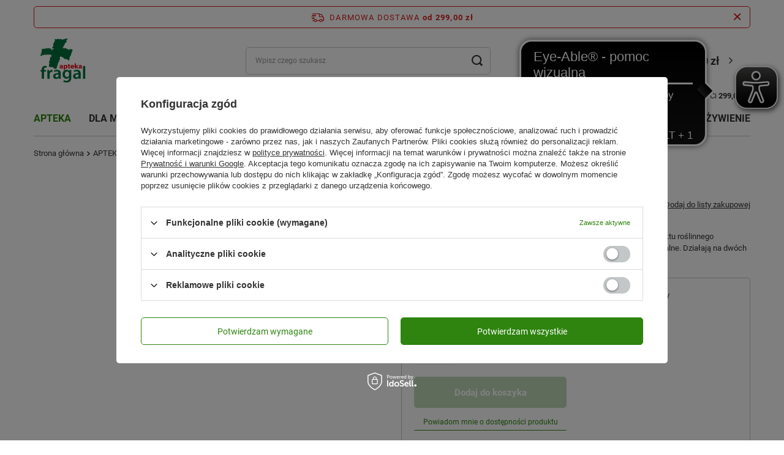

--- FILE ---
content_type: text/html; charset=utf-8
request_url: https://aptekafragal.pl/product-pol-40686-Allerin-x-15-tabl.html
body_size: 40723
content:
<!DOCTYPE html>
<html lang="pl" class="--freeShipping --vat --gross " ><head><link rel="preload" as="image" fetchpriority="high" href="/hpeciai/99dacbc27a4a5628526753728d8f0542/pol_pm_Allerin-x-15-tabl-40686_1.jpg"><meta name="viewport" content="initial-scale = 1.0, width=device-width, viewport-fit=cover"><meta http-equiv="Content-Type" content="text/html; charset=utf-8"><meta http-equiv="X-UA-Compatible" content="IE=edge"><title>Allerin x 15 tabl.  | Apteka Internetowa Fragal</title><meta name="keywords" content=""><meta name="description" content="Allerin x 15 tabl. | Suplement diety         Działanie: Składniki preparatu Allerin - połączenie skoncentrowanego ekstraktu roślinnego (pachnotki zwyczajnej) i wapnia - mają działanie antyalergiczne i przeciwzapalne. Działają na dwóch kolejnych et"><link rel="icon" href="/gfx/pol/favicon.ico"><meta name="theme-color" content="#2e840f"><meta name="msapplication-navbutton-color" content="#2e840f"><meta name="apple-mobile-web-app-status-bar-style" content="#2e840f"><link rel="stylesheet" type="text/css" href="/gfx/pol/projector_style.css.gzip?r=1768293001"><style>
							#photos_slider[data-skeleton] .photos__link:before {
								padding-top: calc(min((129/164 * 100%), 129px));
							}
							@media (min-width: 979px) {.photos__slider[data-skeleton] .photos__figure:not(.--nav):first-child .photos__link {
								max-height: 129px;
							}}
						</style><script>var app_shop={urls:{prefix:'data="/gfx/'.replace('data="', '')+'pol/',graphql:'/graphql/v1/'},vars:{meta:{viewportContent:'initial-scale = 1.0, maximum-scale = 5.0, width=device-width, viewport-fit=cover'},priceType:'gross',priceTypeVat:true,productDeliveryTimeAndAvailabilityWithBasket:false,geoipCountryCode:'US',fairShopLogo: { enabled: false, image: '/gfx/standards/safe_light.svg'},currency:{id:'PLN',symbol:'zł',country:'pl',format:'###,##0.00',beforeValue:false,space:true,decimalSeparator:',',groupingSeparator:' '},language:{id:'pol',symbol:'pl',name:'Polski'},omnibus:{enabled:false,rebateCodeActivate:false,hidePercentageDiscounts:false,},},txt:{priceTypeText:' brutto',},fn:{},fnrun:{},files:[],graphql:{}};const getCookieByName=(name)=>{const value=`; ${document.cookie}`;const parts = value.split(`; ${name}=`);if(parts.length === 2) return parts.pop().split(';').shift();return false;};if(getCookieByName('freeeshipping_clicked')){document.documentElement.classList.remove('--freeShipping');}if(getCookieByName('rabateCode_clicked')){document.documentElement.classList.remove('--rabateCode');}function hideClosedBars(){const closedBarsArray=JSON.parse(localStorage.getItem('closedBars'))||[];if(closedBarsArray.length){const styleElement=document.createElement('style');styleElement.textContent=`${closedBarsArray.map((el)=>`#${el}`).join(',')}{display:none !important;}`;document.head.appendChild(styleElement);}}hideClosedBars();</script><meta name="robots" content="index,follow"><meta name="rating" content="general"><meta name="Author" content="aptekafragal.pl  na bazie IdoSell (www.idosell.com/shop).">
<!-- Begin LoginOptions html -->

<style>
#client_new_social .service_item[data-name="service_Apple"]:before, 
#cookie_login_social_more .service_item[data-name="service_Apple"]:before,
.oscop_contact .oscop_login__service[data-service="Apple"]:before {
    display: block;
    height: 2.6rem;
    content: url('/gfx/standards/apple.svg?r=1743165583');
}
.oscop_contact .oscop_login__service[data-service="Apple"]:before {
    height: auto;
    transform: scale(0.8);
}
#client_new_social .service_item[data-name="service_Apple"]:has(img.service_icon):before,
#cookie_login_social_more .service_item[data-name="service_Apple"]:has(img.service_icon):before,
.oscop_contact .oscop_login__service[data-service="Apple"]:has(img.service_icon):before {
    display: none;
}
</style>

<!-- End LoginOptions html -->

<!-- Open Graph -->
<meta property="og:type" content="website"><meta property="og:url" content="https://aptekafragal.pl/product-pol-40686-Allerin-x-15-tabl.html
"><meta property="og:title" content="Allerin x 15 tabl."><meta property="og:description" content="Suplement diety
        Działanie: Składniki preparatu Allerin - połączenie skoncentrowanego ekstraktu roślinnego (pachnotki zwyczajnej) i wapnia - mają działanie antyalergiczne i przeciwzapalne. Działają na dwóch kolejnych et"><meta property="og:site_name" content="aptekafragal.pl "><meta property="og:locale" content="pl_PL"><meta property="og:image" content="https://aptekafragal.pl/hpeciai/99dacbc27a4a5628526753728d8f0542/pol_pl_Allerin-x-15-tabl-40686_1.jpg"><meta property="og:image:width" content="164"><meta property="og:image:height" content="129"><link rel="manifest" href="https://aptekafragal.pl/data/include/pwa/1/manifest.json?t=3"><meta name="apple-mobile-web-app-capable" content="yes"><meta name="apple-mobile-web-app-status-bar-style" content="black"><meta name="apple-mobile-web-app-title" content="aptekafragal.pl"><link rel="apple-touch-icon" href="/data/include/pwa/1/icon-128.png"><link rel="apple-touch-startup-image" href="/data/include/pwa/1/logo-512.png" /><meta name="msapplication-TileImage" content="/data/include/pwa/1/icon-144.png"><meta name="msapplication-TileColor" content="#2F3BA2"><meta name="msapplication-starturl" content="/"><script type="application/javascript">var _adblock = true;</script><script async src="/data/include/advertising.js"></script><script type="application/javascript">var statusPWA = {
                online: {
                    txt: "Połączono z internetem",
                    bg: "#5fa341"
                },
                offline: {
                    txt: "Brak połączenia z internetem",
                    bg: "#eb5467"
                }
            }</script><script async type="application/javascript" src="/ajax/js/pwa_online_bar.js?v=1&r=6"></script><script >
window.dataLayer = window.dataLayer || [];
window.gtag = function gtag() {
dataLayer.push(arguments);
}
gtag('consent', 'default', {
'ad_storage': 'denied',
'analytics_storage': 'denied',
'ad_personalization': 'denied',
'ad_user_data': 'denied',
'wait_for_update': 500
});

gtag('set', 'ads_data_redaction', true);
</script><script id="iaiscript_1" data-requirements="W10=" data-ga4_sel="ga4script">
window.iaiscript_1 = `<${'script'}  class='google_consent_mode_update'>
gtag('consent', 'update', {
'ad_storage': 'denied',
'analytics_storage': 'denied',
'ad_personalization': 'denied',
'ad_user_data': 'denied'
});
</${'script'}>`;
</script>
<!-- End Open Graph -->

<link rel="canonical" href="https://aptekafragal.pl/product-pol-40686-Allerin-x-15-tabl.html" />

                <!-- Global site tag (gtag.js) -->
                <script  async src="https://www.googletagmanager.com/gtag/js?id=G-SELXHE3QC6"></script>
                <script >
                    window.dataLayer = window.dataLayer || [];
                    window.gtag = function gtag(){dataLayer.push(arguments);}
                    gtag('js', new Date());
                    
                    gtag('config', 'G-SELXHE3QC6');

                </script>
                            <!-- Google Tag Manager -->
                    <script >(function(w,d,s,l,i){w[l]=w[l]||[];w[l].push({'gtm.start':
                    new Date().getTime(),event:'gtm.js'});var f=d.getElementsByTagName(s)[0],
                    j=d.createElement(s),dl=l!='dataLayer'?'&l='+l:'';j.async=true;j.src=
                    'https://www.googletagmanager.com/gtm.js?id='+i+dl;f.parentNode.insertBefore(j,f);
                    })(window,document,'script','dataLayer','GTM-5J55WGP');</script>
            <!-- End Google Tag Manager -->
<!-- Begin additional html or js -->


<!--2|1|2-->
<meta name="msvalidate.01" content="FBA94562FCED8703AAD5DEA1FB80F673" />
<meta name="google-site-verification" content="FVDWdlsbX049jcjYKCzrFIcRvj3gAdCTRn8AZV59vvs" />
<style>#menu_contact_spc table td{line-height: normal;padding-bottom: 3px;padding-left: 3px;vertical-align: top;font-size:11px;}
#menu_contact_spc div.menu_contact_options{padding-top:0;}
#menu_contact_spc {
    background: url("/gfx/pol/zone_bg.png") repeat-y scroll left top transparent;
    margin-bottom: 10px;
}
#menu_contact_spc h2 span {color: #FFFFFF;    font-size: 15px;    padding: 0 15px;}
#menu_contact_spc h2 {
    background: url("/data/include/cms/headerspc.png") no-repeat scroll 0 0 transparent;
    font-size: 1em;
    height: 36px;
    line-height: 36px;
 position: static !important;
}
div.menu_contact_sub_spc{padding: 5px 5px 10px;background: url("/gfx/pol/zone_bottom_bg.png") no-repeat scroll left bottom transparent;}#menu_contact table td{ font-size: 0.917em;line-height: normal;}
li.menu_category1_active a.menu_category1 {
    background: none repeat scroll 0 0 #AD0171;
    color: #FFFFFF;
}
#menu_contact_spc td.menu_contact_value a{ word-wrap: normal;}

a.menu_category2,a.menu_category3,a.menu_category4{font-weight:normal;}
</style>
<!--1|1|1-->
<script>$(document).ready(function(){
$("a.n57703_link_gfx").css('margin','1px 0 0 0');
});
</script>
<!--6|1|6-->
<style>
a.account_menu_link4 {
margin-left:94px;
}
form.buttons_n59953_form{float: left;}
table.n62996_sub{margin: 10px 0 10px 11px;}

</style>
<!--9|1|9-->
<meta name="google-site-verification" content="qiPM1IXqqDd_D6iJUFmARHkEmL4TBRlPLLcs4uyRyPQ" />
<!--10|1|10-->
<style type="text/css">

.dl-menu .dl-active { color: #fff; background: #3EA01A; } 

#ck_dsclr {
	background: #ffffff none repeat scroll 0 0 !important;
    border-bottom: 1px solid #eeeeee !important;
    border-top: 1px solid #eeeeee !important;
}

#ckdsclmrshtdwn {
  background: #3EA01A none repeat scroll 0 0 !important;
}

#ckdsclmrshtdwn:hover {
  background: #960169 none repeat scroll 0 0 !important;
}

.product_wrapper .product-name {
  max-height: 35px;
  overflow: hidden;
}

.main_hotspot .cleardescription_sub, #search .cleardescription_sub {
display: none !important;
}

.distinguished {
  background: #00853e none repeat scroll 0 0;
  color: #ffffff;
}

.newproducts {
  background: #f4aa00 none repeat scroll 0 0;
  color: #ffffff;
}
</style>
<!--14|1|12-->
<script async src=" https://cdn.eye-able.com/configs/aptekafragal.pl.js"></script>
<script async src=" https://cdn.eye-able.com/public/js/eyeAble.js"></script>

<!-- End additional html or js -->
<script>(function(w,d,s,i,dl){w._ceneo = w._ceneo || function () {
w._ceneo.e = w._ceneo.e || []; w._ceneo.e.push(arguments); };
w._ceneo.e = w._ceneo.e || [];dl=dl===undefined?"dataLayer":dl;
const f = d.getElementsByTagName(s)[0], j = d.createElement(s); j.defer = true;
j.src = "https://ssl.ceneo.pl/ct/v5/script.js?accountGuid=" + i + "&t=" +
Date.now() + (dl ? "&dl=" + dl : ""); f.parentNode.insertBefore(j, f);
})(window, document, "script", "94248e41-fb4f-4779-bd66-66d9d541a962");</script>
                <script>
                if (window.ApplePaySession && window.ApplePaySession.canMakePayments()) {
                    var applePayAvailabilityExpires = new Date();
                    applePayAvailabilityExpires.setTime(applePayAvailabilityExpires.getTime() + 2592000000); //30 days
                    document.cookie = 'applePayAvailability=yes; expires=' + applePayAvailabilityExpires.toUTCString() + '; path=/;secure;'
                    var scriptAppleJs = document.createElement('script');
                    scriptAppleJs.src = "/ajax/js/apple.js?v=3";
                    if (document.readyState === "interactive" || document.readyState === "complete") {
                          document.body.append(scriptAppleJs);
                    } else {
                        document.addEventListener("DOMContentLoaded", () => {
                            document.body.append(scriptAppleJs);
                        });  
                    }
                } else {
                    document.cookie = 'applePayAvailability=no; path=/;secure;'
                }
                </script>
                                <script>
                var listenerFn = function(event) {
                    if (event.origin !== "https://payment.idosell.com")
                        return;
                    
                    var isString = (typeof event.data === 'string' || event.data instanceof String);
                    if (!isString) return;
                    try {
                        var eventData = JSON.parse(event.data);
                    } catch (e) {
                        return;
                    }
                    if (!eventData) { return; }                                            
                    if (eventData.isError) { return; }
                    if (eventData.action != 'isReadyToPay') {return; }
                    
                    if (eventData.result.result && eventData.result.paymentMethodPresent) {
                        var googlePayAvailabilityExpires = new Date();
                        googlePayAvailabilityExpires.setTime(googlePayAvailabilityExpires.getTime() + 2592000000); //30 days
                        document.cookie = 'googlePayAvailability=yes; expires=' + googlePayAvailabilityExpires.toUTCString() + '; path=/;secure;'
                    } else {
                        document.cookie = 'googlePayAvailability=no; path=/;secure;'
                    }                                            
                }     
                if (!window.isAdded)
                {                                        
                    if (window.oldListener != null) {
                         window.removeEventListener('message', window.oldListener);
                    }                        
                    window.addEventListener('message', listenerFn);
                    window.oldListener = listenerFn;                                      
                       
                    const iframe = document.createElement('iframe');
                    iframe.src = "https://payment.idosell.com/assets/html/checkGooglePayAvailability.html?origin=https%3A%2F%2Faptekafragal.pl";
                    iframe.style.display = 'none';                                            

                    if (document.readyState === "interactive" || document.readyState === "complete") {
                          if (!window.isAdded) {
                              window.isAdded = true;
                              document.body.append(iframe);
                          }
                    } else {
                        document.addEventListener("DOMContentLoaded", () => {
                            if (!window.isAdded) {
                              window.isAdded = true;
                              document.body.append(iframe);
                          }
                        });  
                    }  
                }
                </script>
                <script>let paypalDate = new Date();
                    paypalDate.setTime(paypalDate.getTime() + 86400000);
                    document.cookie = 'payPalAvailability_PLN=-1; expires=' + paypalDate.getTime() + '; path=/; secure';
                </script><script src="/data/gzipFile/expressCheckout.js.gz"></script></head><body><div id="container" class="projector_page container max-width-1200"><header class=" commercial_banner"><script class="ajaxLoad">app_shop.vars.vat_registered="true";app_shop.vars.currency_format="###,##0.00";app_shop.vars.currency_before_value=false;app_shop.vars.currency_space=true;app_shop.vars.symbol="zł";app_shop.vars.id="PLN";app_shop.vars.baseurl="http://aptekafragal.pl/";app_shop.vars.sslurl="https://aptekafragal.pl/";app_shop.vars.curr_url="%2Fproduct-pol-40686-Allerin-x-15-tabl.html";var currency_decimal_separator=',';var currency_grouping_separator=' ';app_shop.vars.blacklist_extension=["exe","com","swf","js","php"];app_shop.vars.blacklist_mime=["application/javascript","application/octet-stream","message/http","text/javascript","application/x-deb","application/x-javascript","application/x-shockwave-flash","application/x-msdownload"];app_shop.urls.contact="/contact-pol.html";</script><div id="viewType" style="display:none"></div><div id="freeShipping" class="freeShipping"><span class="freeShipping__info">Darmowa dostawa</span><strong class="freeShipping__val">
				od 
				299,00 zł</strong><a href="" class="freeShipping__close" aria-label="Zamknij pasek informacyjny"></a></div><div class="toFreeShipping"><span class="toFreeShipping__label">Do darmowej wysyłki brakuje Ci</span> <strong class="toFreeShipping__value">299,00 zł</strong></div><div id="logo" class="d-flex align-items-center"><a href="http://aptekafragal.pl" target="_self" aria-label="Logo sklepu"><img src="/data/gfx/mask/pol/logo_1_big.png" alt="APTEKA FRAGAL" width="150" height="150"></a></div><form action="https://aptekafragal.pl/search.php" method="get" id="menu_search" class="menu_search"><a href="#showSearchForm" class="menu_search__mobile" aria-label="Szukaj"></a><div class="menu_search__block"><div class="menu_search__item --input"><input class="menu_search__input" type="text" name="text" autocomplete="off" placeholder="Wpisz czego szukasz" aria-label="Wpisz czego szukasz"><button class="menu_search__submit" type="submit" aria-label="Szukaj"></button></div><div class="menu_search__item --results search_result"></div></div></form><div id="menu_settings" class="align-items-center justify-content-center justify-content-lg-end"><div id="menu_additional"><a class="account_link" href="https://aptekafragal.pl/login.php">Zaloguj się</a><div class="shopping_list_top" data-empty="true"><a href="https://aptekafragal.pl/pl/shoppinglist/" class="wishlist_link slt_link --empty">Listy zakupowe</a><div class="slt_lists"><ul class="slt_lists__nav"><li class="slt_lists__nav_item" data-list_skeleton="true" data-list_id="true" data-shared="true"><a class="slt_lists__nav_link" data-list_href="true"><span class="slt_lists__nav_name" data-list_name="true"></span><span class="slt_lists__count" data-list_count="true">0</span></a></li><li class="slt_lists__nav_item --empty"><a class="slt_lists__nav_link --empty" href="https://aptekafragal.pl/pl/shoppinglist/"><span class="slt_lists__nav_name" data-list_name="true">Lista zakupowa</span><span class="slt_lists__count" data-list_count="true">0</span></a></li></ul></div></div></div></div><div class="shopping_list_top_mobile d-none" data-empty="true"><a href="https://aptekafragal.pl/pl/shoppinglist/" class="sltm_link --empty"></a></div><div id="menu_basket" class="topBasket"><a class="topBasket__sub" href="/basketedit.php" aria-labelledby="Koszyk"><span class="badge badge-info"></span><strong class="topBasket__price">0,00 zł</strong></a><div class="topBasket__details --products" style="display: none;"><div class="topBasket__block --labels"><label class="topBasket__item --name">Produkt</label><label class="topBasket__item --sum">Ilość</label><label class="topBasket__item --prices">Cena</label></div><div class="topBasket__block --products"></div><div class="topBasket__block --oneclick topBasket_oneclick" data-lang="pol"><div class="topBasket_oneclick__label"><span class="topBasket_oneclick__text --fast">Szybkie zakupy <strong>1-Click</strong></span><span class="topBasket_oneclick__text --registration"> (bez rejestracji)</span></div><div class="topBasket_oneclick__items"><span class="topBasket_oneclick__item --googlePay" title="Google Pay"><img class="topBasket_oneclick__icon" src="/panel/gfx/payment_forms/237.png" alt="Google Pay"></span></div></div></div><div class="topBasket__details --shipping" style="display: none;"><span class="topBasket__name">Koszt dostawy od</span><span id="shipppingCost"></span></div></div><nav id="menu_categories" class="wide"><button type="button" class="navbar-toggler" aria-label="Menu"><i class="icon-reorder"></i></button><div class="navbar-collapse" id="menu_navbar"><ul class="navbar-nav mx-md-n2"><li class="nav-item nav-open"><a  href="/pol_m_APTEKA-949.html" target="_self" title="APTEKA" class="nav-link active" >APTEKA</a><ul class="navbar-subnav"><li class="nav-header"><a href="#backLink" class="nav-header__backLink"><i class="icon-angle-left"></i></a><a  href="/pol_m_APTEKA-949.html" target="_self" title="APTEKA" class="nav-link active" >APTEKA</a></li><li class="nav-item empty"><a  href="/pol_m_APTEKA_Akcesoria-1086.html" target="_self" title="Akcesoria" class="nav-link" >Akcesoria</a></li><li class="nav-item"><a  href="/pol_m_APTEKA_Antykoncepcja-Sex-1088.html" target="_self" title="Antykoncepcja / Sex" class="nav-link" >Antykoncepcja / Sex</a><ul class="navbar-subsubnav"><li class="nav-header"><a href="#backLink" class="nav-header__backLink"><i class="icon-angle-left"></i></a><a  href="/pol_m_APTEKA_Antykoncepcja-Sex-1088.html" target="_self" title="Antykoncepcja / Sex" class="nav-link" >Antykoncepcja / Sex</a></li><li class="nav-item"><a  href="/pol_m_APTEKA_Antykoncepcja-Sex_Preparaty-nawilzajace-1254.html" target="_self" title="Preparaty nawilżające" class="nav-link" >Preparaty nawilżające</a></li><li class="nav-item"><a  href="/pol_m_APTEKA_Antykoncepcja-Sex_Prezerwatywy-1089.html" target="_self" title="Prezerwatywy" class="nav-link" >Prezerwatywy</a></li></ul></li><li class="nav-item empty"><a  href="/pol_m_APTEKA_Apteczka-1222.html" target="_self" title="Apteczka" class="nav-link" >Apteczka</a></li><li class="nav-item"><a  href="/pol_m_APTEKA_Dla-diabetykow-1305.html" target="_self" title="Dla diabetyków" class="nav-link" >Dla diabetyków</a><ul class="navbar-subsubnav"><li class="nav-header"><a href="#backLink" class="nav-header__backLink"><i class="icon-angle-left"></i></a><a  href="/pol_m_APTEKA_Dla-diabetykow-1305.html" target="_self" title="Dla diabetyków" class="nav-link" >Dla diabetyków</a></li><li class="nav-item"><a  href="/pol_m_APTEKA_Dla-diabetykow_Akcesoria-1559.html" target="_self" title="Akcesoria" class="nav-link" >Akcesoria</a></li><li class="nav-item"><a  href="/pol_m_APTEKA_Dla-diabetykow_Glukoza-1531.html" target="_self" title="Glukoza" class="nav-link" >Glukoza</a></li><li class="nav-item"><a  href="/pol_m_APTEKA_Dla-diabetykow_Kosmetyki-1382.html" target="_self" title="Kosmetyki" class="nav-link" >Kosmetyki</a></li><li class="nav-item"><a  href="/pol_m_APTEKA_Dla-diabetykow_Leki-i-suplementy-diety-1306.html" target="_self" title="Leki i suplementy diety" class="nav-link" >Leki i suplementy diety</a></li><li class="nav-item"><a  href="/pol_m_APTEKA_Dla-diabetykow_Preparaty-odzywcze-1511.html" target="_self" title="Preparaty odżywcze" class="nav-link" >Preparaty odżywcze</a></li><li class="nav-item"><a  href="/pol_m_APTEKA_Dla-diabetykow_Test-paskowy-1312.html" target="_self" title="Test paskowy" class="nav-link" >Test paskowy</a></li></ul></li><li class="nav-item"><a  href="/pol_m_APTEKA_Dla-sportowcow-1108.html" target="_self" title="Dla sportowców" class="nav-link" >Dla sportowców</a><ul class="navbar-subsubnav"><li class="nav-header"><a href="#backLink" class="nav-header__backLink"><i class="icon-angle-left"></i></a><a  href="/pol_m_APTEKA_Dla-sportowcow-1108.html" target="_self" title="Dla sportowców" class="nav-link" >Dla sportowców</a></li><li class="nav-item"><a  href="/pol_m_APTEKA_Dla-sportowcow_Kontuzje-sportowe-1109.html" target="_self" title="Kontuzje sportowe" class="nav-link" >Kontuzje sportowe</a></li><li class="nav-item"><a  href="/pol_m_APTEKA_Dla-sportowcow_Odzywki-wzmocnienie-1561.html" target="_self" title="Odżywki, wzmocnienie" class="nav-link" >Odżywki, wzmocnienie</a></li><li class="nav-item"><a  href="/pol_m_APTEKA_Dla-sportowcow_Regeneracja-1409.html" target="_self" title="Regeneracja" class="nav-link" >Regeneracja</a></li><li class="nav-item"><a  href="/pol_m_APTEKA_Dla-sportowcow_Stluczenia-Obrzeki-Siniaki-1132.html" target="_self" title="Stłuczenia / Obrzęki / Siniaki" class="nav-link" >Stłuczenia / Obrzęki / Siniaki</a></li><li class="nav-item"><a  href="/pol_m_APTEKA_Dla-sportowcow_Witaminy-mineraly-1521.html" target="_self" title="Witaminy, minerały" class="nav-link" >Witaminy, minerały</a></li><li class="nav-item"><a  href="/pol_m_APTEKA_Dla-sportowcow_Zdrowe-stopy-1370.html" target="_self" title="Zdrowe stopy" class="nav-link" >Zdrowe stopy</a></li></ul></li><li class="nav-item nav-open"><a  href="/pol_m_APTEKA_Dolegliwosci-950.html" target="_self" title="Dolegliwości" class="nav-link active" >Dolegliwości</a><ul class="navbar-subsubnav more"><li class="nav-header"><a href="#backLink" class="nav-header__backLink"><i class="icon-angle-left"></i></a><a  href="/pol_m_APTEKA_Dolegliwosci-950.html" target="_self" title="Dolegliwości" class="nav-link active" >Dolegliwości</a></li><li class="nav-item nav-open"><a  href="/pol_m_APTEKA_Dolegliwosci_Alergia-katar-sienny-1198.html" target="_self" title="Alergia, katar sienny" class="nav-link active" >Alergia, katar sienny</a></li><li class="nav-item"><a  href="/pol_m_APTEKA_Dolegliwosci_Anemia-1139.html" target="_self" title="Anemia" class="nav-link" >Anemia</a></li><li class="nav-item"><a  href="/pol_m_APTEKA_Dolegliwosci_Biegunka-1124.html" target="_self" title="Biegunka" class="nav-link" >Biegunka</a></li><li class="nav-item"><a  href="/pol_m_APTEKA_Dolegliwosci_Bol-1055.html" target="_self" title="Ból" class="nav-link" >Ból</a></li><li class="nav-item"><a  href="/pol_m_APTEKA_Dolegliwosci_Choroba-lokomocyjna-1154.html" target="_self" title="Choroba lokomocyjna" class="nav-link" >Choroba lokomocyjna</a></li><li class="nav-item"><a  href="/pol_m_APTEKA_Dolegliwosci_Chrapanie-1479.html" target="_self" title="Chrapanie" class="nav-link" >Chrapanie</a></li><li class="nav-item"><a  href="/pol_m_APTEKA_Dolegliwosci_Dla-zdrowia-i-urody-Twoich-nog-1005.html" target="_self" title="Dla zdrowia i urody Twoich nóg" class="nav-link" >Dla zdrowia i urody Twoich nóg</a></li><li class="nav-item"><a  href="/pol_m_APTEKA_Dolegliwosci_Grzybica-1007.html" target="_self" title="Grzybica" class="nav-link" >Grzybica</a></li><li class="nav-item"><a  href="/pol_m_APTEKA_Dolegliwosci_Hemoroidy-1309.html" target="_self" title="Hemoroidy" class="nav-link" >Hemoroidy</a></li><li class="nav-item"><a  href="/pol_m_APTEKA_Dolegliwosci_Luszczyca-1144.html" target="_self" title="Łuszczyca" class="nav-link" >Łuszczyca</a></li><li class="nav-item"><a  href="/pol_m_APTEKA_Dolegliwosci_Miesiaczka-2637.html" target="_self" title="Miesiączka" class="nav-link" >Miesiączka</a></li><li class="nav-item"><a  href="/pol_m_APTEKA_Dolegliwosci_Menopauza-1301.html" target="_self" title="Menopauza" class="nav-link" >Menopauza</a></li><li class="nav-item"><a  href="/pol_m_APTEKA_Dolegliwosci_Na-kaca-951.html" target="_self" title="Na kaca" class="nav-link" >Na kaca</a></li><li class="nav-item"><a  href="/pol_m_APTEKA_Dolegliwosci_Na-sen-1134.html" target="_self" title="Na sen" class="nav-link" >Na sen</a></li><li class="nav-item"><a  href="/pol_m_APTEKA_Dolegliwosci_Nietrzymanie-moczu-1443.html" target="_self" title="Nietrzymanie moczu" class="nav-link" >Nietrzymanie moczu</a></li><li class="nav-item"><a  href="/pol_m_APTEKA_Dolegliwosci_Nudnosci-wymioty-1547.html" target="_self" title="Nudności, wymioty" class="nav-link" >Nudności, wymioty</a></li><li class="nav-item"><a  href="/pol_m_APTEKA_Dolegliwosci_Oczy-1023.html" target="_self" title="Oczy" class="nav-link" >Oczy</a></li><li class="nav-item"><a  href="/pol_m_APTEKA_Dolegliwosci_Odlezyny-1226.html" target="_self" title="Odleżyny" class="nav-link" >Odleżyny</a></li><li class="nav-item"><a  href="/pol_m_APTEKA_Dolegliwosci_Oparzenia-1184.html" target="_self" title="Oparzenia" class="nav-link" >Oparzenia</a></li><li class="nav-item"><a  href="/pol_m_APTEKA_Dolegliwosci_Opryszczka-1112.html" target="_self" title="Opryszczka" class="nav-link" >Opryszczka</a></li><li class="nav-item"><a  href="/pol_m_APTEKA_Dolegliwosci_Piekne-wlosy-skora-i-paznokcie-1229.html" target="_self" title="Piękne włosy, skóra i paznokcie" class="nav-link" >Piękne włosy, skóra i paznokcie</a></li><li class="nav-item"><a  href="/pol_m_APTEKA_Dolegliwosci_Preparaty-przeciwpotne-1116.html" target="_self" title="Preparaty przeciwpotne" class="nav-link" >Preparaty przeciwpotne</a></li><li class="nav-item"><a  href="/pol_m_APTEKA_Dolegliwosci_Preparaty-przeciwwszawicze-1441.html" target="_self" title="Preparaty przeciwwszawicze" class="nav-link" >Preparaty przeciwwszawicze</a></li><li class="nav-item"><a  href="/pol_m_APTEKA_Dolegliwosci_Problemy-pokarmowe-trawienie-1029.html" target="_self" title="Problemy pokarmowe, trawienie" class="nav-link" >Problemy pokarmowe, trawienie</a></li><li class="nav-item"><a  href="/pol_m_APTEKA_Dolegliwosci_Problemy-skorne-1148.html" target="_self" title="Problemy skórne" class="nav-link" >Problemy skórne</a></li><li class="nav-item"><a  href="/pol_m_APTEKA_Dolegliwosci_Prostata-1280.html" target="_self" title="Prostata" class="nav-link" >Prostata</a></li><li class="nav-item"><a  href="/pol_m_APTEKA_Dolegliwosci_Przeziebienie-i-grypa-997.html" target="_self" title="Przeziębienie i grypa" class="nav-link" >Przeziębienie i grypa</a></li><li class="nav-item"><a  href="/pol_m_APTEKA_Dolegliwosci_Reumatyzm-1135.html" target="_self" title="Reumatyzm" class="nav-link" >Reumatyzm</a></li><li class="nav-item"><a  href="/pol_m_APTEKA_Dolegliwosci_Rzucanie-palenia-1330.html" target="_self" title="Rzucanie palenia" class="nav-link" >Rzucanie palenia</a></li><li class="nav-item"><a  href="/pol_m_APTEKA_Dolegliwosci_Stluczenia-Obrzeki-Siniaki-1082.html" target="_self" title="Stłuczenia / Obrzęki / Siniaki" class="nav-link" >Stłuczenia / Obrzęki / Siniaki</a></li><li class="nav-item"><a  href="/pol_m_APTEKA_Dolegliwosci_Tradzik-1009.html" target="_self" title="Trądzik" class="nav-link" >Trądzik</a></li><li class="nav-item"><a  href="/pol_m_APTEKA_Dolegliwosci_Ukaszenia-owadow-1083.html" target="_self" title="Ukąszenia owadów" class="nav-link" >Ukąszenia owadów</a></li><li class="nav-item"><a  href="/pol_m_APTEKA_Dolegliwosci_Uspokojenie-Dobre-samopoczucie-1122.html" target="_self" title="Uspokojenie / Dobre samopoczucie" class="nav-link" >Uspokojenie / Dobre samopoczucie</a></li><li class="nav-item"><a  href="/pol_m_APTEKA_Dolegliwosci_Wrzody-1068.html" target="_self" title="Wrzody" class="nav-link" >Wrzody</a></li><li class="nav-item"><a  href="/pol_m_APTEKA_Dolegliwosci_Wzdecia-1096.html" target="_self" title="Wzdęcia" class="nav-link" >Wzdęcia</a></li><li class="nav-item"><a  href="/pol_m_APTEKA_Dolegliwosci_Zaparcia-977.html" target="_self" title="Zaparcia" class="nav-link" >Zaparcia</a></li><li class="nav-item"><a  href="/pol_m_APTEKA_Dolegliwosci_Zdrowe-stawy-Mocne-kosci-1048.html" target="_self" title="Zdrowe stawy / Mocne kości" class="nav-link" >Zdrowe stawy / Mocne kości</a></li><li class="nav-item"><a  href="/pol_m_APTEKA_Dolegliwosci_Zdrowe-zatoki-1399.html" target="_self" title="Zdrowe zatoki" class="nav-link" >Zdrowe zatoki</a></li><li class="nav-item"><a  href="/pol_m_APTEKA_Dolegliwosci_Zdrowie-intymne-983.html" target="_self" title="Zdrowie intymne" class="nav-link" >Zdrowie intymne</a></li><li class="nav-item"><a  href="/pol_m_APTEKA_Dolegliwosci_Zgaga-Reflux-1069.html" target="_self" title="Zgaga / Reflux" class="nav-link" >Zgaga / Reflux</a></li><li class="nav-item"><a  href="/pol_m_APTEKA_Dolegliwosci_Zylaki-1027.html" target="_self" title="Żylaki" class="nav-link" >Żylaki</a></li><li class="nav-item --extend"><a href="" class="nav-link" txt_alt="- Zwiń">+ Rozwiń</a></li></ul></li><li class="nav-item empty"><a  href="/pol_m_APTEKA_Herbaty-ziola-1295.html" target="_self" title="Herbaty, zioła" class="nav-link" >Herbaty, zioła</a></li><li class="nav-item"><a  href="/pol_m_APTEKA_Medycyna-naturalna-1118.html" target="_self" title="Medycyna naturalna" class="nav-link" >Medycyna naturalna</a><ul class="navbar-subsubnav"><li class="nav-header"><a href="#backLink" class="nav-header__backLink"><i class="icon-angle-left"></i></a><a  href="/pol_m_APTEKA_Medycyna-naturalna-1118.html" target="_self" title="Medycyna naturalna" class="nav-link" >Medycyna naturalna</a></li><li class="nav-item"><a  href="/pol_m_APTEKA_Medycyna-naturalna_Aromaterapia-inhalacje-1362.html" target="_self" title="Aromaterapia, inhalacje" class="nav-link" >Aromaterapia, inhalacje</a></li><li class="nav-item"><a  href="/pol_m_APTEKA_Medycyna-naturalna_Homeopatia-1196.html" target="_self" title="Homeopatia" class="nav-link" >Homeopatia</a></li><li class="nav-item"><a  href="/pol_m_APTEKA_Medycyna-naturalna_Olejki-1119.html" target="_self" title="Olejki" class="nav-link" >Olejki</a></li><li class="nav-item"><a  href="/pol_m_APTEKA_Medycyna-naturalna_Preparaty-ziolowe-1178.html" target="_self" title="Preparaty ziołowe" class="nav-link" >Preparaty ziołowe</a></li><li class="nav-item"><a  href="/pol_m_APTEKA_Medycyna-naturalna_Soki-naturalne-1186.html" target="_self" title="Soki naturalne" class="nav-link" >Soki naturalne</a></li><li class="nav-item"><a  href="/pol_m_APTEKA_Medycyna-naturalna_Ziola-1366.html" target="_self" title="Zioła" class="nav-link" >Zioła</a></li><li class="nav-item"><a  href="/pol_m_APTEKA_Medycyna-naturalna_Ziola-w-tabletkach-1374.html" target="_self" title="Zioła w tabletkach" class="nav-link" >Zioła w tabletkach</a></li></ul></li><li class="nav-item"><a  href="/pol_m_APTEKA_Odchudzanie-oczyszczanie-959.html" target="_self" title="Odchudzanie, oczyszczanie" class="nav-link" >Odchudzanie, oczyszczanie</a><ul class="navbar-subsubnav"><li class="nav-header"><a href="#backLink" class="nav-header__backLink"><i class="icon-angle-left"></i></a><a  href="/pol_m_APTEKA_Odchudzanie-oczyszczanie-959.html" target="_self" title="Odchudzanie, oczyszczanie" class="nav-link" >Odchudzanie, oczyszczanie</a></li><li class="nav-item"><a  href="/pol_m_APTEKA_Odchudzanie-oczyszczanie_Cellulit-1509.html" target="_self" title="Cellulit" class="nav-link" >Cellulit</a></li><li class="nav-item"><a  href="/pol_m_APTEKA_Odchudzanie-oczyszczanie_Preparaty-ziolowe-1192.html" target="_self" title="Preparaty ziołowe" class="nav-link" >Preparaty ziołowe</a></li><li class="nav-item"><a  href="/pol_m_APTEKA_Odchudzanie-oczyszczanie_Rozstepy-1297.html" target="_self" title="Rozstępy" class="nav-link" >Rozstępy</a></li><li class="nav-item"><a  href="/pol_m_APTEKA_Odchudzanie-oczyszczanie_Wspomaganie-odchudzania-960.html" target="_self" title="Wspomaganie odchudzania" class="nav-link" >Wspomaganie odchudzania</a></li></ul></li><li class="nav-item empty"><a  href="/pol_m_APTEKA_Odpornosc-wzmocnienie-1078.html" target="_self" title="Odporność, wzmocnienie" class="nav-link" >Odporność, wzmocnienie</a></li><li class="nav-item empty"><a  href="/pol_m_APTEKA_Pamiec-i-koncentracja-1166.html" target="_self" title="Pamięć i koncentracja" class="nav-link" >Pamięć i koncentracja</a></li><li class="nav-item empty"><a  href="/pol_m_APTEKA_Preparaty-przeciwbolowe-1054.html" target="_self" title="Preparaty przeciwbólowe" class="nav-link" >Preparaty przeciwbólowe</a></li><li class="nav-item empty"><a  href="/pol_m_APTEKA_Preparaty-przeciwpotne-1290.html" target="_self" title="Preparaty przeciwpotne" class="nav-link" >Preparaty przeciwpotne</a></li><li class="nav-item"><a  href="/pol_m_APTEKA_Przeziebienie-i-grypa-989.html" target="_self" title="Przeziębienie i grypa" class="nav-link" >Przeziębienie i grypa</a><ul class="navbar-subsubnav"><li class="nav-header"><a href="#backLink" class="nav-header__backLink"><i class="icon-angle-left"></i></a><a  href="/pol_m_APTEKA_Przeziebienie-i-grypa-989.html" target="_self" title="Przeziębienie i grypa" class="nav-link" >Przeziębienie i grypa</a></li><li class="nav-item"><a  href="/pol_m_APTEKA_Przeziebienie-i-grypa_Bol-gardla-chrypka-1056.html" target="_self" title="Ból gardła, chrypka" class="nav-link" >Ból gardła, chrypka</a></li><li class="nav-item"><a  href="/pol_m_APTEKA_Przeziebienie-i-grypa_Goraczka-1057.html" target="_self" title="Gorączka" class="nav-link" >Gorączka</a></li><li class="nav-item"><a  href="/pol_m_APTEKA_Przeziebienie-i-grypa_Kaszel-990.html" target="_self" title="Kaszel" class="nav-link" >Kaszel</a></li><li class="nav-item"><a  href="/pol_m_APTEKA_Przeziebienie-i-grypa_Katar-zatoki-999.html" target="_self" title="Katar, zatoki" class="nav-link" >Katar, zatoki</a></li><li class="nav-item"><a  href="/pol_m_APTEKA_Przeziebienie-i-grypa_Preparaty-wspomagajace-1058.html" target="_self" title="Preparaty wspomagające" class="nav-link" >Preparaty wspomagające</a></li></ul></li><li class="nav-item empty"><a  href="/pol_m_APTEKA_Sprzet-medyczny-1513.html" target="_self" title="Sprzęt medyczny" class="nav-link" >Sprzęt medyczny</a></li><li class="nav-item"><a  href="/pol_m_APTEKA_Testy-diagnostyczne-1180.html" target="_self" title="Testy diagnostyczne" class="nav-link" >Testy diagnostyczne</a><ul class="navbar-subsubnav"><li class="nav-header"><a href="#backLink" class="nav-header__backLink"><i class="icon-angle-left"></i></a><a  href="/pol_m_APTEKA_Testy-diagnostyczne-1180.html" target="_self" title="Testy diagnostyczne" class="nav-link" >Testy diagnostyczne</a></li><li class="nav-item"><a  href="/pol_m_APTEKA_Testy-diagnostyczne_Cholesterol-1483.html" target="_self" title="Cholesterol" class="nav-link" >Cholesterol</a></li><li class="nav-item"><a  href="/pol_m_APTEKA_Testy-diagnostyczne_Glukoza-1311.html" target="_self" title="Glukoza" class="nav-link" >Glukoza</a></li><li class="nav-item"><a  href="/pol_m_APTEKA_Testy-diagnostyczne_Menopauza-1527.html" target="_self" title="Menopauza" class="nav-link" >Menopauza</a></li><li class="nav-item"><a  href="/pol_m_APTEKA_Testy-diagnostyczne_Testy-ciazowe-1181.html" target="_self" title="Testy ciążowe" class="nav-link" >Testy ciążowe</a></li><li class="nav-item"><a  href="/pol_m_APTEKA_Testy-diagnostyczne_Testy-na-obecnosc-narkotykow-1481.html" target="_self" title="Testy na obecność narkotyków" class="nav-link" >Testy na obecność narkotyków</a></li></ul></li><li class="nav-item empty"><a  href="/pol_m_APTEKA_Ukaszenia-owadow-1292.html" target="_self" title="Ukąszenia owadów" class="nav-link" >Ukąszenia owadów</a></li><li class="nav-item"><a  href="/pol_m_APTEKA_Uklad-moczowy-1246.html" target="_self" title="Układ moczowy" class="nav-link" >Układ moczowy</a><ul class="navbar-subsubnav"><li class="nav-header"><a href="#backLink" class="nav-header__backLink"><i class="icon-angle-left"></i></a><a  href="/pol_m_APTEKA_Uklad-moczowy-1246.html" target="_self" title="Układ moczowy" class="nav-link" >Układ moczowy</a></li><li class="nav-item"><a  href="/pol_m_APTEKA_Uklad-moczowy_Infekcje-stany-zapalne-1372.html" target="_self" title="Infekcje, stany zapalne" class="nav-link" >Infekcje, stany zapalne</a></li><li class="nav-item"><a  href="/pol_m_APTEKA_Uklad-moczowy_kamienie-piasek-w-drogach-moczowych-1247.html" target="_self" title="kamienie, piasek w drogach moczowych" class="nav-link" >kamienie, piasek w drogach moczowych</a></li><li class="nav-item"><a  href="/pol_m_APTEKA_Uklad-moczowy_Nietrzymanie-moczu-1444.html" target="_self" title="Nietrzymanie moczu" class="nav-link" >Nietrzymanie moczu</a></li><li class="nav-item"><a  href="/pol_m_APTEKA_Uklad-moczowy_Preparaty-moczopedne-1248.html" target="_self" title="Preparaty moczopędne" class="nav-link" >Preparaty moczopędne</a></li><li class="nav-item"><a  href="/pol_m_APTEKA_Uklad-moczowy_Prostata-1439.html" target="_self" title="Prostata" class="nav-link" >Prostata</a></li><li class="nav-item"><a  href="/pol_m_APTEKA_Uklad-moczowy_Wkladki-urologiczne-1392.html" target="_self" title="Wkładki urologiczne" class="nav-link" >Wkładki urologiczne</a></li></ul></li><li class="nav-item"><a  href="/pol_m_APTEKA_Uklad-pokarmowy-978.html" target="_self" title="Układ pokarmowy" class="nav-link" >Układ pokarmowy</a><ul class="navbar-subsubnav more"><li class="nav-header"><a href="#backLink" class="nav-header__backLink"><i class="icon-angle-left"></i></a><a  href="/pol_m_APTEKA_Uklad-pokarmowy-978.html" target="_self" title="Układ pokarmowy" class="nav-link" >Układ pokarmowy</a></li><li class="nav-item"><a  href="/pol_m_APTEKA_Uklad-pokarmowy_Biegunka-1501.html" target="_self" title="Biegunka" class="nav-link" >Biegunka</a></li><li class="nav-item"><a  href="/pol_m_APTEKA_Uklad-pokarmowy_Elektrolity-1502.html" target="_self" title="Elektrolity" class="nav-link" >Elektrolity</a></li><li class="nav-item"><a  href="/pol_m_APTEKA_Uklad-pokarmowy_Kamica-pecherzyka-zolciowego-1553.html" target="_self" title="Kamica pęcherzyka żółciowego" class="nav-link" >Kamica pęcherzyka żółciowego</a></li><li class="nav-item"><a  href="/pol_m_APTEKA_Uklad-pokarmowy_Niestrawnosc-1256.html" target="_self" title="Niestrawność" class="nav-link" >Niestrawność</a></li><li class="nav-item"><a  href="/pol_m_APTEKA_Uklad-pokarmowy_Preparaty-odzywcze-1541.html" target="_self" title="Preparaty odżywcze" class="nav-link" >Preparaty odżywcze</a></li><li class="nav-item"><a  href="/pol_m_APTEKA_Uklad-pokarmowy_Preparaty-rozkurczowe-1360.html" target="_self" title="Preparaty rozkurczowe" class="nav-link" >Preparaty rozkurczowe</a></li><li class="nav-item"><a  href="/pol_m_APTEKA_Uklad-pokarmowy_Probiotyki-odbudowa-flory-1252.html" target="_self" title="Probiotyki, odbudowa flory" class="nav-link" >Probiotyki, odbudowa flory</a></li><li class="nav-item"><a  href="/pol_m_APTEKA_Uklad-pokarmowy_Trzustka-1326.html" target="_self" title="Trzustka" class="nav-link" >Trzustka</a></li><li class="nav-item"><a  href="/pol_m_APTEKA_Uklad-pokarmowy_Watroba-1025.html" target="_self" title="Wątroba" class="nav-link" >Wątroba</a></li><li class="nav-item"><a  href="/pol_m_APTEKA_Uklad-pokarmowy_Wrzody-1070.html" target="_self" title="Wrzody" class="nav-link" >Wrzody</a></li><li class="nav-item"><a  href="/pol_m_APTEKA_Uklad-pokarmowy_Wspomaganie-apetytu-1473.html" target="_self" title="Wspomaganie apetytu" class="nav-link" >Wspomaganie apetytu</a></li><li class="nav-item"><a  href="/pol_m_APTEKA_Uklad-pokarmowy_Wzdecia-1097.html" target="_self" title="Wzdęcia" class="nav-link" >Wzdęcia</a></li><li class="nav-item"><a  href="/pol_m_APTEKA_Uklad-pokarmowy_Zaparcia-979.html" target="_self" title="Zaparcia" class="nav-link" >Zaparcia</a></li><li class="nav-item --extend"><a href="" class="nav-link" txt_alt="- Zwiń">+ Rozwiń</a></li></ul></li><li class="nav-item"><a  href="/pol_m_APTEKA_Uklad-sercowo-naczyniowy-1102.html" target="_self" title="Układ sercowo-naczyniowy" class="nav-link" >Układ sercowo-naczyniowy</a><ul class="navbar-subsubnav"><li class="nav-header"><a href="#backLink" class="nav-header__backLink"><i class="icon-angle-left"></i></a><a  href="/pol_m_APTEKA_Uklad-sercowo-naczyniowy-1102.html" target="_self" title="Układ sercowo-naczyniowy" class="nav-link" >Układ sercowo-naczyniowy</a></li><li class="nav-item"><a  href="/pol_m_APTEKA_Uklad-sercowo-naczyniowy_Cholesterol-1240.html" target="_self" title="Cholesterol" class="nav-link" >Cholesterol</a></li><li class="nav-item"><a  href="/pol_m_APTEKA_Uklad-sercowo-naczyniowy_Cisnienie-tetnicze-krwi-1208.html" target="_self" title="Ciśnienie tętnicze krwi" class="nav-link" >Ciśnienie tętnicze krwi</a></li><li class="nav-item"><a  href="/pol_m_APTEKA_Uklad-sercowo-naczyniowy_Niedobory-zelaza-1138.html" target="_self" title="Niedobory żelaza" class="nav-link" >Niedobory żelaza</a></li><li class="nav-item"><a  href="/pol_m_APTEKA_Uklad-sercowo-naczyniowy_Obrzeki-1543.html" target="_self" title="Obrzęki" class="nav-link" >Obrzęki</a></li><li class="nav-item"><a  href="/pol_m_APTEKA_Uklad-sercowo-naczyniowy_Preparaty-wzmacniajace-serce-1103.html" target="_self" title="Preparaty wzmacniające serce" class="nav-link" >Preparaty wzmacniające serce</a></li><li class="nav-item"><a  href="/pol_m_APTEKA_Uklad-sercowo-naczyniowy_Profilaktyka-przeciwzakrzepowa-1126.html" target="_self" title="Profilaktyka przeciwzakrzepowa" class="nav-link" >Profilaktyka przeciwzakrzepowa</a></li></ul></li><li class="nav-item"><a  href="/pol_m_APTEKA_Witaminy-mineraly-963.html" target="_self" title="Witaminy, minerały" class="nav-link" >Witaminy, minerały</a><ul class="navbar-subsubnav"><li class="nav-header"><a href="#backLink" class="nav-header__backLink"><i class="icon-angle-left"></i></a><a  href="/pol_m_APTEKA_Witaminy-mineraly-963.html" target="_self" title="Witaminy, minerały" class="nav-link" >Witaminy, minerały</a></li><li class="nav-item"><a  href="/pol_m_APTEKA_Witaminy-mineraly_Preparaty-witaminowe-964.html" target="_self" title="Preparaty witaminowe" class="nav-link" >Preparaty witaminowe</a></li></ul></li><li class="nav-item empty"><a  href="/pol_m_APTEKA_Zyskaj-Zdrowie-1564.html" target="_self" title="Zyskaj Zdrowie" class="nav-link" >Zyskaj Zdrowie</a></li></ul></li><li class="nav-item"><a  href="/pol_m_DLA-MEZCZYZN-1090.html" target="_self" title="DLA MĘŻCZYZN" class="nav-link" >DLA MĘŻCZYZN</a><ul class="navbar-subnav"><li class="nav-header"><a href="#backLink" class="nav-header__backLink"><i class="icon-angle-left"></i></a><a  href="/pol_m_DLA-MEZCZYZN-1090.html" target="_self" title="DLA MĘŻCZYZN" class="nav-link" >DLA MĘŻCZYZN</a></li><li class="nav-item empty"><a  href="/pol_m_DLA-MEZCZYZN_Dezodoranty-1206.html" target="_self" title="Dezodoranty" class="nav-link" >Dezodoranty</a></li><li class="nav-item empty"><a  href="/pol_m_DLA-MEZCZYZN_Pielegnacja-ciala-1551.html" target="_self" title="Pielęgnacja ciała" class="nav-link" >Pielęgnacja ciała</a></li><li class="nav-item empty"><a  href="/pol_m_DLA-MEZCZYZN_Pielegnacja-twarzy-1497.html" target="_self" title="Pielęgnacja twarzy" class="nav-link" >Pielęgnacja twarzy</a></li><li class="nav-item empty"><a  href="/pol_m_DLA-MEZCZYZN_Pielegnacja-wlosow-1164.html" target="_self" title="Pielęgnacja włosów" class="nav-link" >Pielęgnacja włosów</a></li><li class="nav-item empty"><a  href="/pol_m_DLA-MEZCZYZN_Potencja-1356.html" target="_self" title="Potencja" class="nav-link" >Potencja</a></li><li class="nav-item empty"><a  href="/pol_m_DLA-MEZCZYZN_Preparaty-nawilzajace-1423.html" target="_self" title="Preparaty nawilżające" class="nav-link" >Preparaty nawilżające</a></li><li class="nav-item empty"><a  href="/pol_m_DLA-MEZCZYZN_Prezerwatywy-1091.html" target="_self" title="Prezerwatywy" class="nav-link" >Prezerwatywy</a></li><li class="nav-item empty"><a  href="/pol_m_DLA-MEZCZYZN_Prostata-1281.html" target="_self" title="Prostata" class="nav-link" >Prostata</a></li><li class="nav-item empty"><a  href="/pol_m_DLA-MEZCZYZN_Witaminy-mineraly-1142.html" target="_self" title="Witaminy, minerały" class="nav-link" >Witaminy, minerały</a></li></ul></li><li class="nav-item"><a  href="/pol_m_HIGIENA-1000.html" target="_self" title="HIGIENA" class="nav-link" >HIGIENA</a><ul class="navbar-subnav"><li class="nav-header"><a href="#backLink" class="nav-header__backLink"><i class="icon-angle-left"></i></a><a  href="/pol_m_HIGIENA-1000.html" target="_self" title="HIGIENA" class="nav-link" >HIGIENA</a></li><li class="nav-item"><a  href="/pol_m_HIGIENA_Artykuly-higieniczne-1015.html" target="_self" title="Artykuły higieniczne" class="nav-link" >Artykuły higieniczne</a><ul class="navbar-subsubnav"><li class="nav-header"><a href="#backLink" class="nav-header__backLink"><i class="icon-angle-left"></i></a><a  href="/pol_m_HIGIENA_Artykuly-higieniczne-1015.html" target="_self" title="Artykuły higieniczne" class="nav-link" >Artykuły higieniczne</a></li><li class="nav-item"><a  href="/pol_m_HIGIENA_Artykuly-higieniczne_Chusteczki-1220.html" target="_self" title="Chusteczki" class="nav-link" >Chusteczki</a></li><li class="nav-item"><a  href="/pol_m_HIGIENA_Artykuly-higieniczne_Dezynfekcja-Odkazanie-Mydla-1106.html" target="_self" title="Dezynfekcja / Odkażanie / Mydła" class="nav-link" >Dezynfekcja / Odkażanie / Mydła</a></li><li class="nav-item"><a  href="/pol_m_HIGIENA_Artykuly-higieniczne_Patyczki-higieniczne-1419.html" target="_self" title="Patyczki higieniczne" class="nav-link" >Patyczki higieniczne</a></li><li class="nav-item"><a  href="/pol_m_HIGIENA_Artykuly-higieniczne_Pieluchomajtki-pieluchy-dla-doroslych-1352.html" target="_self" title="Pieluchomajtki, pieluchy dla dorosłych" class="nav-link" >Pieluchomajtki, pieluchy dla dorosłych</a></li><li class="nav-item"><a  href="/pol_m_HIGIENA_Artykuly-higieniczne_Plastry-kompresy-opartunki-1037.html" target="_self" title="Plastry, kompresy, opartunki" class="nav-link" >Plastry, kompresy, opartunki</a></li><li class="nav-item"><a  href="/pol_m_HIGIENA_Artykuly-higieniczne_Podklady-1224.html" target="_self" title="Podkłady" class="nav-link" >Podkłady</a></li></ul></li><li class="nav-item"><a  href="/pol_m_HIGIENA_Higiena-intymna-1064.html" target="_self" title="Higiena intymna" class="nav-link" >Higiena intymna</a><ul class="navbar-subsubnav"><li class="nav-header"><a href="#backLink" class="nav-header__backLink"><i class="icon-angle-left"></i></a><a  href="/pol_m_HIGIENA_Higiena-intymna-1064.html" target="_self" title="Higiena intymna" class="nav-link" >Higiena intymna</a></li><li class="nav-item"><a  href="/pol_m_HIGIENA_Higiena-intymna_Podpaski-tampony-wkladki-1348.html" target="_self" title="Podpaski, tampony, wkładki" class="nav-link" >Podpaski, tampony, wkładki</a></li><li class="nav-item"><a  href="/pol_m_HIGIENA_Higiena-intymna_Zele-i-kosmetyki-do-higieny-intymnej-1065.html" target="_self" title="Żele i kosmetyki do higieny intymnej" class="nav-link" >Żele i kosmetyki do higieny intymnej</a></li></ul></li><li class="nav-item"><a  href="/pol_m_HIGIENA_Higiena-jamy-ustnej-1031.html" target="_self" title="Higiena jamy ustnej" class="nav-link" >Higiena jamy ustnej</a><ul class="navbar-subsubnav"><li class="nav-header"><a href="#backLink" class="nav-header__backLink"><i class="icon-angle-left"></i></a><a  href="/pol_m_HIGIENA_Higiena-jamy-ustnej-1031.html" target="_self" title="Higiena jamy ustnej" class="nav-link" >Higiena jamy ustnej</a></li><li class="nav-item"><a  href="/pol_m_HIGIENA_Higiena-jamy-ustnej_Kremy-do-protez-1328.html" target="_self" title="Kremy do protez" class="nav-link" >Kremy do protez</a></li><li class="nav-item"><a  href="/pol_m_HIGIENA_Higiena-jamy-ustnej_Nieswiezy-oddech-1033.html" target="_self" title="Nieświeży oddech" class="nav-link" >Nieświeży oddech</a></li><li class="nav-item"><a  href="/pol_m_HIGIENA_Higiena-jamy-ustnej_Pasty-do-zebow-1032.html" target="_self" title="Pasty do zębów" class="nav-link" >Pasty do zębów</a></li><li class="nav-item"><a  href="/pol_m_HIGIENA_Higiena-jamy-ustnej_Plyny-do-plukania-1303.html" target="_self" title="Płyny do płukania" class="nav-link" >Płyny do płukania</a></li><li class="nav-item"><a  href="/pol_m_HIGIENA_Higiena-jamy-ustnej_Stany-zapalne-1260.html" target="_self" title="Stany zapalne" class="nav-link" >Stany zapalne</a></li><li class="nav-item"><a  href="/pol_m_HIGIENA_Higiena-jamy-ustnej_Szczoteczki-nici-1188.html" target="_self" title="Szczoteczki, nici" class="nav-link" >Szczoteczki, nici</a></li><li class="nav-item"><a  href="/pol_m_HIGIENA_Higiena-jamy-ustnej_Wybielanie-zebow-1378.html" target="_self" title="Wybielanie zębów" class="nav-link" >Wybielanie zębów</a></li></ul></li><li class="nav-item empty"><a  href="/pol_m_HIGIENA_Higiena-nosa-1001.html" target="_self" title="Higiena nosa" class="nav-link" >Higiena nosa</a></li><li class="nav-item empty"><a  href="/pol_m_HIGIENA_Higiena-uszu-1269.html" target="_self" title="Higiena uszu" class="nav-link" >Higiena uszu</a></li></ul></li><li class="nav-item"><a  href="/pol_m_MAMA-I-DZIECKO-1041.html" target="_self" title="MAMA I DZIECKO" class="nav-link" >MAMA I DZIECKO</a><ul class="navbar-subnav"><li class="nav-header"><a href="#backLink" class="nav-header__backLink"><i class="icon-angle-left"></i></a><a  href="/pol_m_MAMA-I-DZIECKO-1041.html" target="_self" title="MAMA I DZIECKO" class="nav-link" >MAMA I DZIECKO</a></li><li class="nav-item"><a  href="/pol_m_MAMA-I-DZIECKO_Akcesoria-1050.html" target="_self" title="Akcesoria" class="nav-link" >Akcesoria</a><ul class="navbar-subsubnav"><li class="nav-header"><a href="#backLink" class="nav-header__backLink"><i class="icon-angle-left"></i></a><a  href="/pol_m_MAMA-I-DZIECKO_Akcesoria-1050.html" target="_self" title="Akcesoria" class="nav-link" >Akcesoria</a></li><li class="nav-item"><a  href="/pol_m_MAMA-I-DZIECKO_Akcesoria_Bielizna-jednorazowa-1346.html" target="_self" title="Bielizna jednorazowa" class="nav-link" >Bielizna jednorazowa</a></li><li class="nav-item"><a  href="/pol_m_MAMA-I-DZIECKO_Akcesoria_Podklady-1051.html" target="_self" title="Podkłady" class="nav-link" >Podkłady</a></li><li class="nav-item"><a  href="/pol_m_MAMA-I-DZIECKO_Akcesoria_Wkladki-laktacyjne-oslonki-1334.html" target="_self" title="Wkładki laktacyjne, osłonki" class="nav-link" >Wkładki laktacyjne, osłonki</a></li></ul></li><li class="nav-item"><a  href="/pol_m_MAMA-I-DZIECKO_Akcesoria-dla-dziecka-1150.html" target="_self" title="Akcesoria dla dziecka" class="nav-link" >Akcesoria dla dziecka</a><ul class="navbar-subsubnav"><li class="nav-header"><a href="#backLink" class="nav-header__backLink"><i class="icon-angle-left"></i></a><a  href="/pol_m_MAMA-I-DZIECKO_Akcesoria-dla-dziecka-1150.html" target="_self" title="Akcesoria dla dziecka" class="nav-link" >Akcesoria dla dziecka</a></li><li class="nav-item"><a  href="/pol_m_MAMA-I-DZIECKO_Akcesoria-dla-dziecka_Akcesoria-dla-dziecka-1368.html" target="_self" title="Akcesoria dla dziecka" class="nav-link" >Akcesoria dla dziecka</a></li><li class="nav-item"><a  href="/pol_m_MAMA-I-DZIECKO_Akcesoria-dla-dziecka_Butelki-1151.html" target="_self" title="Butelki" class="nav-link" >Butelki</a></li><li class="nav-item"><a  href="/pol_m_MAMA-I-DZIECKO_Akcesoria-dla-dziecka_Smoczki-na-butelke-1395.html" target="_self" title="Smoczki na butelkę" class="nav-link" >Smoczki na butelkę</a></li></ul></li><li class="nav-item empty"><a  href="/pol_m_MAMA-I-DZIECKO_Kosmetyki-1505.html" target="_self" title="Kosmetyki" class="nav-link" >Kosmetyki</a></li><li class="nav-item"><a  href="/pol_m_MAMA-I-DZIECKO_Kosmetyki-dla-dzieci-i-niemowlat-1042.html" target="_self" title="Kosmetyki dla dzieci i niemowląt" class="nav-link" >Kosmetyki dla dzieci i niemowląt</a><ul class="navbar-subsubnav"><li class="nav-header"><a href="#backLink" class="nav-header__backLink"><i class="icon-angle-left"></i></a><a  href="/pol_m_MAMA-I-DZIECKO_Kosmetyki-dla-dzieci-i-niemowlat-1042.html" target="_self" title="Kosmetyki dla dzieci i niemowląt" class="nav-link" >Kosmetyki dla dzieci i niemowląt</a></li><li class="nav-item"><a  href="/pol_m_MAMA-I-DZIECKO_Kosmetyki-dla-dzieci-i-niemowlat_Chusteczki-nawilzajace-1457.html" target="_self" title="Chusteczki nawilżające" class="nav-link" >Chusteczki nawilżające</a></li><li class="nav-item"><a  href="/pol_m_MAMA-I-DZIECKO_Kosmetyki-dla-dzieci-i-niemowlat_Do-kapieli-1162.html" target="_self" title="Do kąpieli" class="nav-link" >Do kąpieli</a></li><li class="nav-item"><a  href="/pol_m_MAMA-I-DZIECKO_Kosmetyki-dla-dzieci-i-niemowlat_Kremy-i-masci-1043.html" target="_self" title="Kremy i maści" class="nav-link" >Kremy i maści</a></li><li class="nav-item"><a  href="/pol_m_MAMA-I-DZIECKO_Kosmetyki-dla-dzieci-i-niemowlat_Ochrona-przeciwsloneczna-1319.html" target="_self" title="Ochrona przeciwsłoneczna" class="nav-link" >Ochrona przeciwsłoneczna</a></li><li class="nav-item"><a  href="/pol_m_MAMA-I-DZIECKO_Kosmetyki-dla-dzieci-i-niemowlat_Oliwki-balsamy-mleczka-1401.html" target="_self" title="Oliwki, balsamy, mleczka" class="nav-link" >Oliwki, balsamy, mleczka</a></li><li class="nav-item"><a  href="/pol_m_MAMA-I-DZIECKO_Kosmetyki-dla-dzieci-i-niemowlat_Pudry-i-zasypki-1376.html" target="_self" title="Pudry i zasypki" class="nav-link" >Pudry i zasypki</a></li><li class="nav-item"><a  href="/pol_m_MAMA-I-DZIECKO_Kosmetyki-dla-dzieci-i-niemowlat_Szampony-i-odzywki-1493.html" target="_self" title="Szampony i odżywki" class="nav-link" >Szampony i odżywki</a></li></ul></li><li class="nav-item empty"><a  href="/pol_m_MAMA-I-DZIECKO_Laktacja-1262.html" target="_self" title="Laktacja" class="nav-link" >Laktacja</a></li><li class="nav-item empty"><a  href="/pol_m_MAMA-I-DZIECKO_Rozstepy-ujedrnianie-1507.html" target="_self" title="Rozstępy, ujędrnianie" class="nav-link" >Rozstępy, ujędrnianie</a></li><li class="nav-item empty"><a  href="/pol_m_MAMA-I-DZIECKO_Witaminy-mineraly-Odpornosc-1236.html" target="_self" title="Witaminy, minerały / Odporność" class="nav-link" >Witaminy, minerały / Odporność</a></li><li class="nav-item"><a  href="/pol_m_MAMA-I-DZIECKO_Zdrowie-Dziecka-1074.html" target="_self" title="Zdrowie Dziecka" class="nav-link" >Zdrowie Dziecka</a><ul class="navbar-subsubnav more"><li class="nav-header"><a href="#backLink" class="nav-header__backLink"><i class="icon-angle-left"></i></a><a  href="/pol_m_MAMA-I-DZIECKO_Zdrowie-Dziecka-1074.html" target="_self" title="Zdrowie Dziecka" class="nav-link" >Zdrowie Dziecka</a></li><li class="nav-item"><a  href="/pol_m_MAMA-I-DZIECKO_Zdrowie-Dziecka_Alergia-1515.html" target="_self" title="Alergia" class="nav-link" >Alergia</a></li><li class="nav-item"><a  href="/pol_m_MAMA-I-DZIECKO_Zdrowie-Dziecka_Atopowe-zapalenie-skory-1469.html" target="_self" title="Atopowe zapalenie skóry" class="nav-link" >Atopowe zapalenie skóry</a></li><li class="nav-item"><a  href="/pol_m_MAMA-I-DZIECKO_Zdrowie-Dziecka_Ciemieniucha-1494.html" target="_self" title="Ciemieniucha" class="nav-link" >Ciemieniucha</a></li><li class="nav-item"><a  href="/pol_m_MAMA-I-DZIECKO_Zdrowie-Dziecka_Herbatki-1539.html" target="_self" title="Herbatki" class="nav-link" >Herbatki</a></li><li class="nav-item"><a  href="/pol_m_MAMA-I-DZIECKO_Zdrowie-Dziecka_Higiena-jamy-ustnej-1278.html" target="_self" title="Higiena jamy ustnej" class="nav-link" >Higiena jamy ustnej</a></li><li class="nav-item"><a  href="/pol_m_MAMA-I-DZIECKO_Zdrowie-Dziecka_Higiena-nosa-1380.html" target="_self" title="Higiena nosa" class="nav-link" >Higiena nosa</a></li><li class="nav-item"><a  href="/pol_m_MAMA-I-DZIECKO_Zdrowie-Dziecka_Higiena-uszu-1268.html" target="_self" title="Higiena uszu" class="nav-link" >Higiena uszu</a></li><li class="nav-item"><a  href="/pol_m_MAMA-I-DZIECKO_Zdrowie-Dziecka_Kolki-wzdecia-i-biegunka-1350.html" target="_self" title="Kolki, wzdęcia i biegunka" class="nav-link" >Kolki, wzdęcia i biegunka</a></li><li class="nav-item"><a  href="/pol_m_MAMA-I-DZIECKO_Zdrowie-Dziecka_Odparzenia-1232.html" target="_self" title="Odparzenia" class="nav-link" >Odparzenia</a></li><li class="nav-item"><a  href="/pol_m_MAMA-I-DZIECKO_Zdrowie-Dziecka_Probiotyki-1461.html" target="_self" title="Probiotyki" class="nav-link" >Probiotyki</a></li><li class="nav-item"><a  href="/pol_m_MAMA-I-DZIECKO_Zdrowie-Dziecka_Przeziebienie-1075.html" target="_self" title="Przeziębienie" class="nav-link" >Przeziębienie</a></li><li class="nav-item"><a  href="/pol_m_MAMA-I-DZIECKO_Zdrowie-Dziecka_Spokojny-sen-1405.html" target="_self" title="Spokojny sen" class="nav-link" >Spokojny sen</a></li><li class="nav-item"><a  href="/pol_m_MAMA-I-DZIECKO_Zdrowie-Dziecka_Witaminy-mineraly-Odpornosc-1100.html" target="_self" title="Witaminy, minerały / Odporność" class="nav-link" >Witaminy, minerały / Odporność</a></li><li class="nav-item"><a  href="/pol_m_MAMA-I-DZIECKO_Zdrowie-Dziecka_Wspomaganie-apetytu-1435.html" target="_self" title="Wspomaganie apetytu" class="nav-link" >Wspomaganie apetytu</a></li><li class="nav-item"><a  href="/pol_m_MAMA-I-DZIECKO_Zdrowie-Dziecka_Zaparcia-1519.html" target="_self" title="Zaparcia" class="nav-link" >Zaparcia</a></li><li class="nav-item"><a  href="/pol_m_MAMA-I-DZIECKO_Zdrowie-Dziecka_Zabkowanie-1414.html" target="_self" title="Ząbkowanie" class="nav-link" >Ząbkowanie</a></li><li class="nav-item --extend"><a href="" class="nav-link" txt_alt="- Zwiń">+ Rozwiń</a></li></ul></li><li class="nav-item empty"><a  href="/pol_m_MAMA-I-DZIECKO_Zdrowie-Mamy-1080.html" target="_self" title="Zdrowie Mamy" class="nav-link" >Zdrowie Mamy</a></li><li class="nav-item"><a  href="/pol_m_MAMA-I-DZIECKO_Zywienie-1242.html" target="_self" title="Żywienie" class="nav-link" >Żywienie</a><ul class="navbar-subsubnav"><li class="nav-header"><a href="#backLink" class="nav-header__backLink"><i class="icon-angle-left"></i></a><a  href="/pol_m_MAMA-I-DZIECKO_Zywienie-1242.html" target="_self" title="Żywienie" class="nav-link" >Żywienie</a></li><li class="nav-item"><a  href="/pol_m_MAMA-I-DZIECKO_Zywienie_Mleko-1243.html" target="_self" title="Mleko" class="nav-link" >Mleko</a></li><li class="nav-item"><a  href="/pol_m_MAMA-I-DZIECKO_Zywienie_Preparaty-odzywcze-1397.html" target="_self" title="Preparaty odżywcze" class="nav-link" >Preparaty odżywcze</a></li></ul></li></ul></li><li class="nav-item"><a  href="/pol_m_PIELEGNACJA-967.html" target="_self" title="PIELĘGNACJA" class="nav-link" >PIELĘGNACJA</a><ul class="navbar-subnav"><li class="nav-header"><a href="#backLink" class="nav-header__backLink"><i class="icon-angle-left"></i></a><a  href="/pol_m_PIELEGNACJA-967.html" target="_self" title="PIELĘGNACJA" class="nav-link" >PIELĘGNACJA</a></li><li class="nav-item"><a  href="/pol_m_PIELEGNACJA_Kosmetyki-do-ciala-1212.html" target="_self" title="Kosmetyki do ciała" class="nav-link" >Kosmetyki do ciała</a><ul class="navbar-subsubnav"><li class="nav-header"><a href="#backLink" class="nav-header__backLink"><i class="icon-angle-left"></i></a><a  href="/pol_m_PIELEGNACJA_Kosmetyki-do-ciala-1212.html" target="_self" title="Kosmetyki do ciała" class="nav-link" >Kosmetyki do ciała</a></li><li class="nav-item"><a  href="/pol_m_PIELEGNACJA_Kosmetyki-do-ciala_Balsamy-olejki-1332.html" target="_self" title="Balsamy, olejki" class="nav-link" >Balsamy, olejki</a></li><li class="nav-item"><a  href="/pol_m_PIELEGNACJA_Kosmetyki-do-ciala_Blizny-1213.html" target="_self" title="Blizny" class="nav-link" >Blizny</a></li><li class="nav-item"><a  href="/pol_m_PIELEGNACJA_Kosmetyki-do-ciala_Dezodoranty-1403.html" target="_self" title="Dezodoranty" class="nav-link" >Dezodoranty</a></li><li class="nav-item"><a  href="/pol_m_PIELEGNACJA_Kosmetyki-do-ciala_Dlonie-stopy-1266.html" target="_self" title="Dłonie, stopy" class="nav-link" >Dłonie, stopy</a></li><li class="nav-item"><a  href="/pol_m_PIELEGNACJA_Kosmetyki-do-ciala_Do-kapieli-1449.html" target="_self" title="Do kąpieli" class="nav-link" >Do kąpieli</a></li><li class="nav-item"><a  href="/pol_m_PIELEGNACJA_Kosmetyki-do-ciala_Do-masazu-1459.html" target="_self" title="Do masażu" class="nav-link" >Do masażu</a></li><li class="nav-item"><a  href="/pol_m_PIELEGNACJA_Kosmetyki-do-ciala_Modelowanie-ciala-i-kuracje-antycellulitowe-1298.html" target="_self" title="Modelowanie ciała i kuracje antycellulitowe" class="nav-link" >Modelowanie ciała i kuracje antycellulitowe</a></li><li class="nav-item"><a  href="/pol_m_PIELEGNACJA_Kosmetyki-do-ciala_Peelingi-1535.html" target="_self" title="Peelingi" class="nav-link" >Peelingi</a></li></ul></li><li class="nav-item"><a  href="/pol_m_PIELEGNACJA_Kosmetyki-do-twarzy-968.html" target="_self" title="Kosmetyki do twarzy" class="nav-link" >Kosmetyki do twarzy</a><ul class="navbar-subsubnav more"><li class="nav-header"><a href="#backLink" class="nav-header__backLink"><i class="icon-angle-left"></i></a><a  href="/pol_m_PIELEGNACJA_Kosmetyki-do-twarzy-968.html" target="_self" title="Kosmetyki do twarzy" class="nav-link" >Kosmetyki do twarzy</a></li><li class="nav-item"><a  href="/pol_m_PIELEGNACJA_Kosmetyki-do-twarzy_Kremy-na-dzien-985.html" target="_self" title="Kremy na dzień" class="nav-link" >Kremy na dzień</a></li><li class="nav-item"><a  href="/pol_m_PIELEGNACJA_Kosmetyki-do-twarzy_Kremy-na-noc-1210.html" target="_self" title="Kremy na noc" class="nav-link" >Kremy na noc</a></li><li class="nav-item"><a  href="/pol_m_PIELEGNACJA_Kosmetyki-do-twarzy_Kremy-ochronne-1264.html" target="_self" title="Kremy ochronne" class="nav-link" >Kremy ochronne</a></li><li class="nav-item"><a  href="/pol_m_PIELEGNACJA_Kosmetyki-do-twarzy_Kremy-przeciwzmarszczkowe-1170.html" target="_self" title="Kremy przeciwzmarszczkowe" class="nav-link" >Kremy przeciwzmarszczkowe</a></li><li class="nav-item"><a  href="/pol_m_PIELEGNACJA_Kosmetyki-do-twarzy_Kuracja-przeciwtradzikowa-969.html" target="_self" title="Kuracja przeciwtrądzikowa" class="nav-link" >Kuracja przeciwtrądzikowa</a></li><li class="nav-item"><a  href="/pol_m_PIELEGNACJA_Kosmetyki-do-twarzy_Makijaz-1011.html" target="_self" title="Makijaż" class="nav-link" >Makijaż</a></li><li class="nav-item"><a  href="/pol_m_PIELEGNACJA_Kosmetyki-do-twarzy_Maski-Peelingi-Toniki-1317.html" target="_self" title="Maski / Peelingi / Toniki" class="nav-link" >Maski / Peelingi / Toniki</a></li><li class="nav-item"><a  href="/pol_m_PIELEGNACJA_Kosmetyki-do-twarzy_Nawilzajace-Odzywcze-1463.html" target="_self" title="Nawilżające / Odżywcze" class="nav-link" >Nawilżające / Odżywcze</a></li><li class="nav-item"><a  href="/pol_m_PIELEGNACJA_Kosmetyki-do-twarzy_Oczyszczanie-i-demakijaz-1200.html" target="_self" title="Oczyszczanie i demakijaż" class="nav-link" >Oczyszczanie i demakijaż</a></li><li class="nav-item"><a  href="/pol_m_PIELEGNACJA_Kosmetyki-do-twarzy_Pielegnacja-rzes-i-brwi-1288.html" target="_self" title="Pielęgnacja rzęs i brwi" class="nav-link" >Pielęgnacja rzęs i brwi</a></li><li class="nav-item"><a  href="/pol_m_PIELEGNACJA_Kosmetyki-do-twarzy_Pielegnacja-twarzy-1168.html" target="_self" title="Pielęgnacja twarzy" class="nav-link" >Pielęgnacja twarzy</a></li><li class="nav-item"><a  href="/pol_m_PIELEGNACJA_Kosmetyki-do-twarzy_Pielegnacja-ust-1204.html" target="_self" title="Pielęgnacja ust" class="nav-link" >Pielęgnacja ust</a></li><li class="nav-item"><a  href="/pol_m_PIELEGNACJA_Kosmetyki-do-twarzy_Preparaty-do-mycia-twarzy-1390.html" target="_self" title="Preparaty do mycia twarzy" class="nav-link" >Preparaty do mycia twarzy</a></li><li class="nav-item"><a  href="/pol_m_PIELEGNACJA_Kosmetyki-do-twarzy_Preparaty-liftingujace-1169.html" target="_self" title="Preparaty liftingujące" class="nav-link" >Preparaty liftingujące</a></li><li class="nav-item"><a  href="/pol_m_PIELEGNACJA_Kosmetyki-do-twarzy_Preparaty-pod-oczy-1172.html" target="_self" title="Preparaty pod oczy" class="nav-link" >Preparaty pod oczy</a></li><li class="nav-item"><a  href="/pol_m_PIELEGNACJA_Kosmetyki-do-twarzy_Skora-dojrzala-1171.html" target="_self" title="Skóra dojrzała" class="nav-link" >Skóra dojrzała</a></li><li class="nav-item"><a  href="/pol_m_PIELEGNACJA_Kosmetyki-do-twarzy_Skora-naczynkowa-1258.html" target="_self" title="Skóra naczynkowa" class="nav-link" >Skóra naczynkowa</a></li><li class="nav-item"><a  href="/pol_m_PIELEGNACJA_Kosmetyki-do-twarzy_Skora-podrazniona-Uszkodzona-Gojaca-1039.html" target="_self" title="Skóra podrażniona / Uszkodzona / Gojąca" class="nav-link" >Skóra podrażniona / Uszkodzona / Gojąca</a></li><li class="nav-item"><a  href="/pol_m_PIELEGNACJA_Kosmetyki-do-twarzy_Skora-wrazliwa-i-alergiczna-1114.html" target="_self" title="Skóra wrażliwa i alergiczna" class="nav-link" >Skóra wrażliwa i alergiczna</a></li><li class="nav-item"><a  href="/pol_m_PIELEGNACJA_Kosmetyki-do-twarzy_Tradzik-rozowaty-1455.html" target="_self" title="Trądzik różowaty" class="nav-link" >Trądzik różowaty</a></li><li class="nav-item"><a  href="/pol_m_PIELEGNACJA_Kosmetyki-do-twarzy_Wody-termalne-1019.html" target="_self" title="Wody termalne" class="nav-link" >Wody termalne</a></li><li class="nav-item --extend"><a href="" class="nav-link" txt_alt="- Zwiń">+ Rozwiń</a></li></ul></li><li class="nav-item"><a  href="/pol_m_PIELEGNACJA_Kosmetyki-do-wlosow-1156.html" target="_self" title="Kosmetyki do włosów" class="nav-link" >Kosmetyki do włosów</a><ul class="navbar-subsubnav"><li class="nav-header"><a href="#backLink" class="nav-header__backLink"><i class="icon-angle-left"></i></a><a  href="/pol_m_PIELEGNACJA_Kosmetyki-do-wlosow-1156.html" target="_self" title="Kosmetyki do włosów" class="nav-link" >Kosmetyki do włosów</a></li><li class="nav-item"><a  href="/pol_m_PIELEGNACJA_Kosmetyki-do-wlosow_Kosmetyki-przeciwlupiezowe-1284.html" target="_self" title="Kosmetyki przeciwłupieżowe" class="nav-link" >Kosmetyki przeciwłupieżowe</a></li><li class="nav-item"><a  href="/pol_m_PIELEGNACJA_Kosmetyki-do-wlosow_Na-wzrost-wlosow-1475.html" target="_self" title="Na wzrost włosów" class="nav-link" >Na wzrost włosów</a></li><li class="nav-item"><a  href="/pol_m_PIELEGNACJA_Kosmetyki-do-wlosow_Odzywki-1228.html" target="_self" title="Odżywki" class="nav-link" >Odżywki</a></li><li class="nav-item"><a  href="/pol_m_PIELEGNACJA_Kosmetyki-do-wlosow_Szampony-1157.html" target="_self" title="Szampony" class="nav-link" >Szampony</a></li><li class="nav-item"><a  href="/pol_m_PIELEGNACJA_Kosmetyki-do-wlosow_Wlosy-farbowane-1407.html" target="_self" title="Włosy farbowane" class="nav-link" >Włosy farbowane</a></li><li class="nav-item"><a  href="/pol_m_PIELEGNACJA_Kosmetyki-do-wlosow_Wlosy-przetluszczajace-sie-1477.html" target="_self" title="Włosy przetłuszczające się" class="nav-link" >Włosy przetłuszczające się</a></li><li class="nav-item"><a  href="/pol_m_PIELEGNACJA_Kosmetyki-do-wlosow_Wlosy-suche-zniszczone-1276.html" target="_self" title="Włosy suche, zniszczone" class="nav-link" >Włosy suche, zniszczone</a></li><li class="nav-item"><a  href="/pol_m_PIELEGNACJA_Kosmetyki-do-wlosow_Wypadanie-wlosow-1336.html" target="_self" title="Wypadanie włosów" class="nav-link" >Wypadanie włosów</a></li></ul></li><li class="nav-item empty"><a  href="/pol_m_PIELEGNACJA_Kosmetyki-naturalne-1342.html" target="_self" title="Kosmetyki naturalne" class="nav-link" >Kosmetyki naturalne</a></li><li class="nav-item empty"><a  href="/pol_m_PIELEGNACJA_Lojotokowe-zapalenie-skory-1491.html" target="_self" title="Łojotokowe zapalenie skóry" class="nav-link" >Łojotokowe zapalenie skóry</a></li><li class="nav-item"><a  href="/pol_m_PIELEGNACJA_Opalanie-1216.html" target="_self" title="Opalanie" class="nav-link" >Opalanie</a><ul class="navbar-subsubnav"><li class="nav-header"><a href="#backLink" class="nav-header__backLink"><i class="icon-angle-left"></i></a><a  href="/pol_m_PIELEGNACJA_Opalanie-1216.html" target="_self" title="Opalanie" class="nav-link" >Opalanie</a></li><li class="nav-item"><a  href="/pol_m_PIELEGNACJA_Opalanie_Balsamy-po-opalaniu-1358.html" target="_self" title="Balsamy po opalaniu" class="nav-link" >Balsamy po opalaniu</a></li><li class="nav-item"><a  href="/pol_m_PIELEGNACJA_Opalanie_Kremy-z-filtrem-1217.html" target="_self" title="Kremy z filtrem" class="nav-link" >Kremy z filtrem</a></li><li class="nav-item"><a  href="/pol_m_PIELEGNACJA_Opalanie_Samoopalacze-i-balsamy-brazujace-1557.html" target="_self" title="Samoopalacze i balsamy brązujące" class="nav-link" >Samoopalacze i balsamy brązujące</a></li></ul></li><li class="nav-item empty"><a  href="/pol_m_PIELEGNACJA_Skora-atopowa-i-bardzo-sucha-1499.html" target="_self" title="Skóra atopowa i bardzo sucha" class="nav-link" >Skóra atopowa i bardzo sucha</a></li></ul></li><li class="nav-item"><span title="PRZEZIĘBIENIE I GRYPA" class="nav-link" >PRZEZIĘBIENIE I GRYPA</span><ul class="navbar-subnav"><li class="nav-header"><a href="#backLink" class="nav-header__backLink"><i class="icon-angle-left"></i></a><span title="PRZEZIĘBIENIE I GRYPA" class="nav-link" >PRZEZIĘBIENIE I GRYPA</span></li><li class="nav-item empty"><a  href="/pol_m_PRZEZIEBIENIE-I-GRYPA_Bol-gardla-chrypka-2627.html" target="_self" title="Ból gardła, chrypka" class="nav-link" >Ból gardła, chrypka</a></li><li class="nav-item empty"><a  href="/pol_m_PRZEZIEBIENIE-I-GRYPA_Goraczka-2628.html" target="_self" title="Gorączka" class="nav-link" >Gorączka</a></li><li class="nav-item empty"><a  href="/pol_m_PRZEZIEBIENIE-I-GRYPA_Higiena-nosa-2630.html" target="_self" title="Higiena nosa" class="nav-link" >Higiena nosa</a></li><li class="nav-item empty"><a  href="/pol_m_PRZEZIEBIENIE-I-GRYPA_Kaszel-2626.html" target="_self" title="Kaszel" class="nav-link" >Kaszel</a></li><li class="nav-item empty"><a  href="/pol_m_PRZEZIEBIENIE-I-GRYPA_Katar-zatoki-2629.html" target="_self" title="Katar, zatoki" class="nav-link" >Katar, zatoki</a></li></ul></li><li class="nav-item"><a  href="/pol_m_MARKI-DERMO-975.html" target="_self" title="MARKI DERMO" class="nav-link" >MARKI DERMO</a><ul class="navbar-subnav"><li class="nav-header"><a href="#backLink" class="nav-header__backLink"><i class="icon-angle-left"></i></a><a  href="/pol_m_MARKI-DERMO-975.html" target="_self" title="MARKI DERMO" class="nav-link" >MARKI DERMO</a></li><li class="nav-item empty"><a  href="/pol_m_MARKI-DERMO_A-Derma-1472.html" target="_self" title="A-Derma" class="nav-link" >A-Derma</a></li><li class="nav-item empty"><a  href="/pol_m_MARKI-DERMO_Avene-1448.html" target="_self" title="Avene" class="nav-link" >Avene</a></li><li class="nav-item empty"><a  href="/pol_m_MARKI-DERMO_Cetaphil-1203.html" target="_self" title="Cetaphil" class="nav-link" >Cetaphil</a></li><li class="nav-item empty"><a  href="/pol_m_MARKI-DERMO_Dermedic-1239.html" target="_self" title="Dermedic" class="nav-link" >Dermedic</a></li><li class="nav-item empty"><a  href="/pol_m_MARKI-DERMO_Ducray-1430.html" target="_self" title="Ducray" class="nav-link" >Ducray</a></li><li class="nav-item empty"><a  href="/pol_m_MARKI-DERMO_Farmona-1322.html" target="_self" title="Farmona" class="nav-link" >Farmona</a></li><li class="nav-item empty"><a  href="/pol_m_MARKI-DERMO_Flos-Lek-1316.html" target="_self" title="Flos-Lek" class="nav-link" >Flos-Lek</a></li><li class="nav-item empty"><a  href="/pol_m_MARKI-DERMO_Klorane-1345.html" target="_self" title="Klorane" class="nav-link" >Klorane</a></li><li class="nav-item empty"><a  href="/pol_m_MARKI-DERMO_LaRoche-Posay-1022.html" target="_self" title="LaRoche-Posay" class="nav-link" >LaRoche-Posay</a></li><li class="nav-item empty"><a  href="/pol_m_MARKI-DERMO_Lierac-1468.html" target="_self" title="Lierac" class="nav-link" >Lierac</a></li><li class="nav-item empty"><a  href="/pol_m_MARKI-DERMO_Mustela-1412.html" target="_self" title="Mustela" class="nav-link" >Mustela</a></li><li class="nav-item empty"><a  href="/pol_m_MARKI-DERMO_Nuxe-1550.html" target="_self" title="Nuxe" class="nav-link" >Nuxe</a></li><li class="nav-item empty"><a  href="/pol_m_MARKI-DERMO_Pharmaceris-1275.html" target="_self" title="Pharmaceris" class="nav-link" >Pharmaceris</a></li><li class="nav-item empty"><a  href="/pol_m_MARKI-DERMO_SVR-1434.html" target="_self" title="SVR" class="nav-link" >SVR</a></li><li class="nav-item empty"><a  href="/pol_m_MARKI-DERMO_Uriage-1339.html" target="_self" title="Uriage" class="nav-link" >Uriage</a></li><li class="nav-item empty"><a  href="/pol_m_MARKI-DERMO_Vichy-1014.html" target="_self" title="Vichy" class="nav-link" >Vichy</a></li><li class="nav-item empty"><a  href="/pol_m_MARKI-DERMO_Wax-Pilomax-1235.html" target="_self" title="Wax Pilomax" class="nav-link" >Wax Pilomax</a></li><li class="nav-item empty"><a  href="/pol_m_MARKI-DERMO_Ziaja-988.html" target="_self" title="Ziaja" class="nav-link" >Ziaja</a></li><li class="nav-item empty"><a  href="/pol_m_MARKI-DERMO_KORRES-2671.html" target="_self" title="KORRES" class="nav-link" >KORRES</a></li><li class="nav-item empty"><a  href="/pol_m_MARKI-DERMO_EMOTOPIC-2689.html" target="_self" title="EMOTOPIC" class="nav-link" >EMOTOPIC</a></li><li class="nav-item empty"><a  href="/pol_m_MARKI-DERMO_JOWAE-2732.html" target="_self" title="JOWAE" class="nav-link" >JOWAE</a></li><li class="nav-item empty"><a  href="/pol_m_MARKI-DERMO_PHYTO-2733.html" target="_self" title="PHYTO" class="nav-link" >PHYTO</a></li><li class="nav-item empty"><a  href="/pol_m_MARKI-DERMO_DERMENA-2740.html" target="_self" title="DERMENA" class="nav-link" >DERMENA</a></li><li class="nav-item empty"><a  href="/pol_m_MARKI-DERMO_LIRENE-2741.html" target="_self" title="LIRENE" class="nav-link" >LIRENE</a></li><li class="nav-item empty"><a  href="/pol_m_MARKI-DERMO_NESTI-DANTE-2766.html" target="_self" title="NESTI DANTE" class="nav-link" >NESTI DANTE</a></li><li class="nav-item empty"><a  href="/pol_m_MARKI-DERMO_AWESOME-2903.html" target="_self" title="AWESOME" class="nav-link" >AWESOME</a></li><li class="nav-item empty"><a  href="/pol_m_MARKI-DERMO_CERAVE-2963.html" target="_self" title="CERAVE" class="nav-link" >CERAVE</a></li><li class="nav-item empty"><a  href="/pol_m_MARKI-DERMO_AGENITY-2965.html" target="_self" title="AGENITY" class="nav-link" >AGENITY</a></li></ul></li><li class="nav-item"><a  href="/pol_m_KROTKIE-DATY-2899.html" target="_self" title="KRÓTKIE DATY" class="nav-link" >KRÓTKIE DATY</a></li><li class="nav-item"><a  href="/pol_m_ZYWIENIE-2672.html" target="_self" title="ŻYWIENIE " class="nav-link" >ŻYWIENIE </a></li></ul></div></nav><div id="breadcrumbs" class="breadcrumbs"><div class="back_button"><button id="back_button"><i class="icon-angle-left"></i> Wstecz</button></div><div class="list_wrapper"><ol><li class="bc-main"><span><a href="/">Strona główna</a></span></li><li class="category bc-item-1 --more"><a class="category" href="/pol_m_APTEKA-949.html">APTEKA</a><ul class="breadcrumbs__sub"><li class="breadcrumbs__item"><a class="breadcrumbs__link --link" href="/pol_m_APTEKA_Akcesoria-1086.html">Akcesoria</a></li><li class="breadcrumbs__item"><a class="breadcrumbs__link --link" href="/pol_m_APTEKA_Antykoncepcja-Sex-1088.html">Antykoncepcja / Sex</a></li><li class="breadcrumbs__item"><a class="breadcrumbs__link --link" href="/pol_m_APTEKA_Apteczka-1222.html">Apteczka</a></li><li class="breadcrumbs__item"><a class="breadcrumbs__link --link" href="/pol_m_APTEKA_Dla-diabetykow-1305.html">Dla diabetyków</a></li><li class="breadcrumbs__item"><a class="breadcrumbs__link --link" href="/pol_m_APTEKA_Dla-sportowcow-1108.html">Dla sportowców</a></li><li class="breadcrumbs__item"><a class="breadcrumbs__link --link" href="/pol_m_APTEKA_Dolegliwosci-950.html">Dolegliwości</a></li><li class="breadcrumbs__item"><a class="breadcrumbs__link --link" href="/pol_m_APTEKA_Herbaty-ziola-1295.html">Herbaty, zioła</a></li><li class="breadcrumbs__item"><a class="breadcrumbs__link --link" href="/pol_m_APTEKA_Medycyna-naturalna-1118.html">Medycyna naturalna</a></li><li class="breadcrumbs__item"><a class="breadcrumbs__link --link" href="/pol_m_APTEKA_Odchudzanie-oczyszczanie-959.html">Odchudzanie, oczyszczanie</a></li><li class="breadcrumbs__item"><a class="breadcrumbs__link --link" href="/pol_m_APTEKA_Odpornosc-wzmocnienie-1078.html">Odporność, wzmocnienie</a></li><li class="breadcrumbs__item"><a class="breadcrumbs__link --link" href="/pol_m_APTEKA_Pamiec-i-koncentracja-1166.html">Pamięć i koncentracja</a></li><li class="breadcrumbs__item"><a class="breadcrumbs__link --link" href="/pol_m_APTEKA_Preparaty-przeciwbolowe-1054.html">Preparaty przeciwbólowe</a></li><li class="breadcrumbs__item"><a class="breadcrumbs__link --link" href="/pol_m_APTEKA_Preparaty-przeciwpotne-1290.html">Preparaty przeciwpotne</a></li><li class="breadcrumbs__item"><a class="breadcrumbs__link --link" href="/pol_m_APTEKA_Przeziebienie-i-grypa-989.html">Przeziębienie i grypa</a></li><li class="breadcrumbs__item"><a class="breadcrumbs__link --link" href="/pol_m_APTEKA_Sprzet-medyczny-1513.html">Sprzęt medyczny</a></li><li class="breadcrumbs__item"><a class="breadcrumbs__link --link" href="/pol_m_APTEKA_Testy-diagnostyczne-1180.html">Testy diagnostyczne</a></li><li class="breadcrumbs__item"><a class="breadcrumbs__link --link" href="/pol_m_APTEKA_Ukaszenia-owadow-1292.html">Ukąszenia owadów</a></li><li class="breadcrumbs__item"><a class="breadcrumbs__link --link" href="/pol_m_APTEKA_Uklad-moczowy-1246.html">Układ moczowy</a></li><li class="breadcrumbs__item"><a class="breadcrumbs__link --link" href="/pol_m_APTEKA_Uklad-pokarmowy-978.html">Układ pokarmowy</a></li><li class="breadcrumbs__item"><a class="breadcrumbs__link --link" href="/pol_m_APTEKA_Uklad-sercowo-naczyniowy-1102.html">Układ sercowo-naczyniowy</a></li><li class="breadcrumbs__item"><a class="breadcrumbs__link --link" href="/pol_m_APTEKA_Witaminy-mineraly-963.html">Witaminy, minerały</a></li><li class="breadcrumbs__item"><a class="breadcrumbs__link --link" href="/pol_m_APTEKA_Zyskaj-Zdrowie-1564.html">Zyskaj Zdrowie</a></li></ul></li><li class="category bc-item-2 --more"><a class="category" href="/pol_m_APTEKA_Dolegliwosci-950.html">Dolegliwości</a><ul class="breadcrumbs__sub"><li class="breadcrumbs__item"><a class="breadcrumbs__link --link" href="/pol_m_APTEKA_Dolegliwosci_Alergia-katar-sienny-1198.html">Alergia, katar sienny</a></li><li class="breadcrumbs__item"><a class="breadcrumbs__link --link" href="/pol_m_APTEKA_Dolegliwosci_Anemia-1139.html">Anemia</a></li><li class="breadcrumbs__item"><a class="breadcrumbs__link --link" href="/pol_m_APTEKA_Dolegliwosci_Biegunka-1124.html">Biegunka</a></li><li class="breadcrumbs__item"><a class="breadcrumbs__link --link" href="/pol_m_APTEKA_Dolegliwosci_Bol-1055.html">Ból</a></li><li class="breadcrumbs__item"><a class="breadcrumbs__link --link" href="/pol_m_APTEKA_Dolegliwosci_Choroba-lokomocyjna-1154.html">Choroba lokomocyjna</a></li><li class="breadcrumbs__item"><a class="breadcrumbs__link --link" href="/pol_m_APTEKA_Dolegliwosci_Chrapanie-1479.html">Chrapanie</a></li><li class="breadcrumbs__item"><a class="breadcrumbs__link --link" href="/pol_m_APTEKA_Dolegliwosci_Dla-zdrowia-i-urody-Twoich-nog-1005.html">Dla zdrowia i urody Twoich nóg</a></li><li class="breadcrumbs__item"><a class="breadcrumbs__link --link" href="/pol_m_APTEKA_Dolegliwosci_Grzybica-1007.html">Grzybica</a></li><li class="breadcrumbs__item"><a class="breadcrumbs__link --link" href="/pol_m_APTEKA_Dolegliwosci_Hemoroidy-1309.html">Hemoroidy</a></li><li class="breadcrumbs__item"><a class="breadcrumbs__link --link" href="/pol_m_APTEKA_Dolegliwosci_Luszczyca-1144.html">Łuszczyca</a></li><li class="breadcrumbs__item"><a class="breadcrumbs__link --link" href="/pol_m_APTEKA_Dolegliwosci_Miesiaczka-2637.html">Miesiączka</a></li><li class="breadcrumbs__item"><a class="breadcrumbs__link --link" href="/pol_m_APTEKA_Dolegliwosci_Menopauza-1301.html">Menopauza</a></li><li class="breadcrumbs__item"><a class="breadcrumbs__link --link" href="/pol_m_APTEKA_Dolegliwosci_Na-kaca-951.html">Na kaca</a></li><li class="breadcrumbs__item"><a class="breadcrumbs__link --link" href="/pol_m_APTEKA_Dolegliwosci_Na-sen-1134.html">Na sen</a></li><li class="breadcrumbs__item"><a class="breadcrumbs__link --link" href="/pol_m_APTEKA_Dolegliwosci_Nietrzymanie-moczu-1443.html">Nietrzymanie moczu</a></li><li class="breadcrumbs__item"><a class="breadcrumbs__link --link" href="/pol_m_APTEKA_Dolegliwosci_Nudnosci-wymioty-1547.html">Nudności, wymioty</a></li><li class="breadcrumbs__item"><a class="breadcrumbs__link --link" href="/pol_m_APTEKA_Dolegliwosci_Oczy-1023.html">Oczy</a></li><li class="breadcrumbs__item"><a class="breadcrumbs__link --link" href="/pol_m_APTEKA_Dolegliwosci_Odlezyny-1226.html">Odleżyny</a></li><li class="breadcrumbs__item"><a class="breadcrumbs__link --link" href="/pol_m_APTEKA_Dolegliwosci_Oparzenia-1184.html">Oparzenia</a></li><li class="breadcrumbs__item"><a class="breadcrumbs__link --link" href="/pol_m_APTEKA_Dolegliwosci_Opryszczka-1112.html">Opryszczka</a></li><li class="breadcrumbs__item"><a class="breadcrumbs__link --link" href="/pol_m_APTEKA_Dolegliwosci_Piekne-wlosy-skora-i-paznokcie-1229.html">Piękne włosy, skóra i paznokcie</a></li><li class="breadcrumbs__item"><a class="breadcrumbs__link --link" href="/pol_m_APTEKA_Dolegliwosci_Preparaty-przeciwpotne-1116.html">Preparaty przeciwpotne</a></li><li class="breadcrumbs__item"><a class="breadcrumbs__link --link" href="/pol_m_APTEKA_Dolegliwosci_Preparaty-przeciwwszawicze-1441.html">Preparaty przeciwwszawicze</a></li><li class="breadcrumbs__item"><a class="breadcrumbs__link --link" href="/pol_m_APTEKA_Dolegliwosci_Problemy-pokarmowe-trawienie-1029.html">Problemy pokarmowe, trawienie</a></li><li class="breadcrumbs__item"><a class="breadcrumbs__link --link" href="/pol_m_APTEKA_Dolegliwosci_Problemy-skorne-1148.html">Problemy skórne</a></li><li class="breadcrumbs__item"><a class="breadcrumbs__link --link" href="/pol_m_APTEKA_Dolegliwosci_Prostata-1280.html">Prostata</a></li><li class="breadcrumbs__item"><a class="breadcrumbs__link --link" href="/pol_m_APTEKA_Dolegliwosci_Przeziebienie-i-grypa-997.html">Przeziębienie i grypa</a></li><li class="breadcrumbs__item"><a class="breadcrumbs__link --link" href="/pol_m_APTEKA_Dolegliwosci_Reumatyzm-1135.html">Reumatyzm</a></li><li class="breadcrumbs__item"><a class="breadcrumbs__link --link" href="/pol_m_APTEKA_Dolegliwosci_Rzucanie-palenia-1330.html">Rzucanie palenia</a></li><li class="breadcrumbs__item"><a class="breadcrumbs__link --link" href="/pol_m_APTEKA_Dolegliwosci_Stluczenia-Obrzeki-Siniaki-1082.html">Stłuczenia / Obrzęki / Siniaki</a></li><li class="breadcrumbs__item"><a class="breadcrumbs__link --link" href="/pol_m_APTEKA_Dolegliwosci_Tradzik-1009.html">Trądzik</a></li><li class="breadcrumbs__item"><a class="breadcrumbs__link --link" href="/pol_m_APTEKA_Dolegliwosci_Ukaszenia-owadow-1083.html">Ukąszenia owadów</a></li><li class="breadcrumbs__item"><a class="breadcrumbs__link --link" href="/pol_m_APTEKA_Dolegliwosci_Uspokojenie-Dobre-samopoczucie-1122.html">Uspokojenie / Dobre samopoczucie</a></li><li class="breadcrumbs__item"><a class="breadcrumbs__link --link" href="/pol_m_APTEKA_Dolegliwosci_Wrzody-1068.html">Wrzody</a></li><li class="breadcrumbs__item"><a class="breadcrumbs__link --link" href="/pol_m_APTEKA_Dolegliwosci_Wzdecia-1096.html">Wzdęcia</a></li><li class="breadcrumbs__item"><a class="breadcrumbs__link --link" href="/pol_m_APTEKA_Dolegliwosci_Zaparcia-977.html">Zaparcia</a></li><li class="breadcrumbs__item"><a class="breadcrumbs__link --link" href="/pol_m_APTEKA_Dolegliwosci_Zdrowe-stawy-Mocne-kosci-1048.html">Zdrowe stawy / Mocne kości</a></li><li class="breadcrumbs__item"><a class="breadcrumbs__link --link" href="/pol_m_APTEKA_Dolegliwosci_Zdrowe-zatoki-1399.html">Zdrowe zatoki</a></li><li class="breadcrumbs__item"><a class="breadcrumbs__link --link" href="/pol_m_APTEKA_Dolegliwosci_Zdrowie-intymne-983.html">Zdrowie intymne</a></li><li class="breadcrumbs__item"><a class="breadcrumbs__link --link" href="/pol_m_APTEKA_Dolegliwosci_Zgaga-Reflux-1069.html">Zgaga / Reflux</a></li><li class="breadcrumbs__item"><a class="breadcrumbs__link --link" href="/pol_m_APTEKA_Dolegliwosci_Zylaki-1027.html">Żylaki</a></li></ul></li><li class="category bc-item-3 bc-active"><a class="category" href="/pol_m_APTEKA_Dolegliwosci_Alergia-katar-sienny-1198.html">Alergia, katar sienny</a></li><li class="bc-active bc-product-name"><span>Allerin x 15 tabl.</span></li></ol></div></div></header><div id="layout" class="row clearfix"><aside class="col-3"><section class="shopping_list_menu"><div class="shopping_list_menu__block --lists slm_lists" data-empty="true"><span class="slm_lists__label">Listy zakupowe</span><ul class="slm_lists__nav"><li class="slm_lists__nav_item" data-list_skeleton="true" data-list_id="true" data-shared="true"><a class="slm_lists__nav_link" data-list_href="true"><span class="slm_lists__nav_name" data-list_name="true"></span><span class="slm_lists__count" data-list_count="true">0</span></a></li><li class="slm_lists__nav_header"><span class="slm_lists__label">Listy zakupowe</span></li><li class="slm_lists__nav_item --empty"><a class="slm_lists__nav_link --empty" href="https://aptekafragal.pl/pl/shoppinglist/"><span class="slm_lists__nav_name" data-list_name="true">Lista zakupowa</span><span class="slm_lists__count" data-list_count="true">0</span></a></li></ul><a href="#manage" class="slm_lists__manage d-none align-items-center d-md-flex">Zarządzaj listami</a></div><div class="shopping_list_menu__block --bought slm_bought"><a class="slm_bought__link d-flex" href="https://aptekafragal.pl/products-bought.php">
				Lista dotychczas zamówionych produktów
			</a></div><div class="shopping_list_menu__block --info slm_info"><strong class="slm_info__label d-block mb-3">Jak działa lista zakupowa?</strong><ul class="slm_info__list"><li class="slm_info__list_item d-flex mb-3">
					Po zalogowaniu możesz umieścić i przechowywać na liście zakupowej dowolną liczbę produktów nieskończenie długo.
				</li><li class="slm_info__list_item d-flex mb-3">
					Dodanie produktu do listy zakupowej nie oznacza automatycznie jego rezerwacji.
				</li><li class="slm_info__list_item d-flex mb-3">
					Dla niezalogowanych klientów lista zakupowa przechowywana jest do momentu wygaśnięcia sesji (około 24h).
				</li></ul></div></section><div id="mobileCategories" class="mobileCategories"><div class="mobileCategories__item --menu"><button type="button" class="mobileCategories__link --active" data-ids="#menu_search,.shopping_list_menu,#menu_search,#menu_navbar,#menu_navbar3, #menu_blog">
                            Menu
                        </button></div><div class="mobileCategories__item --account"><button type="button" class="mobileCategories__link" data-ids="#menu_contact,#login_menu_block">
                            Konto
                        </button></div></div><div class="setMobileGrid" data-item="#menu_navbar"></div><div class="setMobileGrid" data-item="#menu_navbar3" data-ismenu1="true"></div><div class="setMobileGrid" data-item="#menu_blog"></div><div class="login_menu_block d-lg-none" id="login_menu_block"><a class="sign_in_link" href="/login.php" title=""><i class="icon-user"></i><span>Zaloguj się</span></a><a class="registration_link" href="/client-new.php?register" title=""><i class="icon-lock"></i><span>Zarejestruj się</span></a><a class="order_status_link" href="/order-open.php" title=""><i class="icon-globe"></i><span>Sprawdź status zamówienia</span></a></div><div class="setMobileGrid" data-item="#menu_contact"></div><div class="setMobileGrid" data-item="#menu_settings"></div><div class="setMobileGrid" data-item="#Filters"></div></aside><div id="content" class="col-12"><section id="projector_photos" class="photos" data-thumbnails="false" data-thumbnails-count="5" data-thumbnails-horizontal="false" data-thumbnails-arrows="false" data-thumbnails-slider="false" data-thumbnails-enable="true" data-slider-fade-effect="true" data-slider-enable="true" data-slider-freemode="false" data-slider-centered="false"><div id="photos_slider" class="photos__slider swiper" data-skeleton="true" data-photos-count="1"><div class="photos___slider_wrapper swiper-wrapper"><figure class="photos__figure swiper-slide "><img class="photos__photo" width="164" height="129" src="/hpeciai/99dacbc27a4a5628526753728d8f0542/pol_pm_Allerin-x-15-tabl-40686_1.jpg" data-img_high_res="/hpeciai/99dacbc27a4a5628526753728d8f0542/pol_pl_Allerin-x-15-tabl-40686_1.jpg" alt="Allerin x 15 tabl."></figure></div><div class="galleryPagination"><div class="swiper-pagination"></div></div><div class="galleryNavigation"><div class="swiper-button-prev --rounded"><i class="icon-angle-left"></i></div><div class="swiper-button-next --rounded"><i class="icon-angle-right"></i></div></div></div></section><template id="GalleryModalTemplate"><div class="gallery_modal__wrapper" id="galleryModal"><div class="gallery_modal__header"><div class="gallery_modal__counter"></div><div class="gallery_modal__name">Allerin x 15 tabl.</div></div><div class="gallery_modal__sliders photos --gallery-modal"></div><div class="galleryNavigation"><div class="swiper-button-prev --rounded"><i class="icon-angle-left"></i></div><div class="swiper-button-next --rounded"><i class="icon-angle-right"></i></div></div></div></template><section id="projector_productname" class="product_name mb-4 mb-lg-2"><div class="product_name__block --name mb-2 d-sm-flex justify-content-sm-between mb-sm-3"><h1 class="product_name__name m-0">Allerin x 15 tabl.</h1></div><div class="product_name__block --links d-lg-flex flex-lg-wrap justify-content-lg-end align-items-lg-center"><div class="product_name__actions d-flex justify-content-between align-items-center mx-n1 mb-lg-2 flex-lg-grow-1"><a class="product_name__action --compare --add px-1" href="https://aptekafragal.pl/settings.php?comparers=add&amp;product=40686" title="Kliknij, aby dodać produkt do porównania"><span>+ Dodaj do porównania</span></a><a class="product_name__action --shopping-list px-1 d-flex align-items-center" href="#addToShoppingList" title="Kliknij, aby dodać produkt do listy zakupowej"><span>Dodaj do listy zakupowej</span></a></div></div><div class="product_name__block --description mt-3 mt-lg-1 mb-lg-2"><ul><li>Suplement diety</li><li>        Działanie: Składniki preparatu Allerin - połączenie skoncentrowanego ekstraktu roślinnego (pachnotki zwyczajnej) i wapnia - mają działanie antyalergiczne i przeciwzapalne. Działają na dwóch kolejnych et</li></ul></div></section><script class="ajaxLoad">
		cena_raty = 8.50;
		
				var client_login = 'false'
			
		var client_points = '';
		var points_used = '';
		var shop_currency = 'zł';
		var product_data = {
		"product_id": '40686',
		
		"currency":"zł",
		"product_type":"product_item",
		"unit":"szt.",
		"unit_plural":"szt.",

		"unit_sellby":"1",
		"unit_precision":"0",

		"base_price":{
		
			"maxprice":"8.50",
		
			"maxprice_formatted":"8,50 zł",
		
			"maxprice_net":"7.87",
		
			"maxprice_net_formatted":"7,87 zł",
		
			"minprice":"8.50",
		
			"minprice_formatted":"8,50 zł",
		
			"minprice_net":"7.87",
		
			"minprice_net_formatted":"7,87 zł",
		
			"size_max_maxprice_net":"0.00",
		
			"size_min_maxprice_net":"0.00",
		
			"size_max_maxprice_net_formatted":"0,00 zł",
		
			"size_min_maxprice_net_formatted":"0,00 zł",
		
			"size_max_maxprice":"0.00",
		
			"size_min_maxprice":"0.00",
		
			"size_max_maxprice_formatted":"0,00 zł",
		
			"size_min_maxprice_formatted":"0,00 zł",
		
			"price_unit_sellby":"8.50",
		
			"value":"8.50",
			"price_formatted":"8,50 zł",
			"price_net":"7.87",
			"price_net_formatted":"7,87 zł",
			"vat":"8",
			"worth":"8.50",
			"worth_net":"7.87",
			"worth_formatted":"8,50 zł",
			"worth_net_formatted":"7,87 zł",
			"unit_converted_price":"0.57",
			"unit_converted_price_formatted":"0,57 zł",
			"unit_converted_price_net":"0.52",
			"unit_converted_price_net_formatted":"0,52 zł",
			"unit_converted_format":"szt.",
			"basket_enable":"y",
			"special_offer":"false",
			"rebate_code_active":"n",
			"priceformula_error":"false"
		},

		"order_quantity_range":{
		
		},

		"sizes":{
		
		"uniw":
		{
		
			"type":"uniw",
		
			"priority":"0",
		
			"description":"uniwersalny",
		
			"name":"uniw",
		
			"amount":0,
		
			"amount_mo":0,
		
			"amount_mw":0,
		
			"amount_mp":0,
		
			"code_extern":"BLOZ7-8672801",
		
			"code_producer":"5907650226338",
		
			"delay_time":{
			
				"days":"0",
				"hours":"0",
				"minutes":"0",
				"time":"2026-01-20 20:08:52",
				"week_day":"2",
				"week_amount":"0",
				"unknown_delivery_time":"false"
			},
		
			"delivery":{
			
			"undefined":"false",
			"shipping":"11.99",
			"shipping_formatted":"11,99 zł",
			"limitfree":"299.00",
			"limitfree_formatted":"299,00 zł",
			"shipping_change":"11.99",
			"shipping_change_formatted":"11,99 zł",
			"change_type":"up"
			},
			"price":{
			
			"value":"8.50",
			"price_formatted":"8,50 zł",
			"price_net":"7.87",
			"price_net_formatted":"7,87 zł",
			"vat":"8",
			"worth":"8.50",
			"worth_net":"7.87",
			"worth_formatted":"8,50 zł",
			"worth_net_formatted":"7,87 zł",
			"basket_enable":"y",
			"special_offer":"false",
			"rebate_code_active":"n",
			"priceformula_error":"false"
			}
		}
		}

		}
		var  trust_level = '0';
	</script><form id="projector_form" class="projector_details is-validated" action="https://aptekafragal.pl/basketchange.php" method="post" data-sizes_disable="true" data-product_id="40686" data-type="product_item"><button style="display:none;" type="submit"></button><input id="projector_product_hidden" type="hidden" name="product" value="40686"><input id="projector_size_hidden" type="hidden" name="size" autocomplete="off" value="onesize"><input id="projector_mode_hidden" type="hidden" name="mode" value="1"><div class="projector_details__wrapper --oneclick"><div id="projector_sizes_cont" class="projector_details__sizes projector_sizes" data-onesize="true"><span class="projector_sizes__label">Rozmiar</span><div class="projector_sizes__sub"><a class="projector_sizes__item --disabled" href="/product-pol-40686-Allerin-x-15-tabl.html" data-type="onesize"><span class="projector_sizes__name">uniwersalny</span></a></div></div><div id="projector_prices_wrapper" class="projector_details__prices projector_prices"><div class="projector_prices__price_wrapper"><strong class="projector_prices__price" id="projector_price_value" data-price="8.50"><span data-subscription-max="8.50" data-subscription-max-net="7.87" data-subscription-save="" data-subscription-before="8.50">8,50 zł</span></strong><div class="projector_prices__info"><span class="projector_prices__vat"><span class="price_vat"> brutto</span></span><span class="projector_prices__unit_sep">
										/
								</span><span class="projector_prices__unit_sellby" id="projector_price_unit_sellby" style="display:none">1</span><span class="projector_prices__unit" id="projector_price_unit">szt.</span></div></div><small class="projector_prices__unit_converted_price">(0,57 zł / szt.)</small><div class="projector_prices__lowest_price omnibus_price"><span class="omnibus_price__text">Najniższa cena produktu w okresie 30 dni przed wprowadzeniem obniżki: </span><del id="projector_omnibus_price_value" class="omnibus_price__value" data-price=""></del><span class="projector_prices__unit_sep">
							/
					</span><span class="projector_prices__unit_sellby" style="display:none">1</span><span class="projector_prices__unit">szt.</span><span class="projector_prices__percent" id="projector_omnibus_percent"></span></div><div class="projector_prices__maxprice_wrapper" id="projector_price_maxprice_wrapper"><span class="projector_prices__maxprice_label">Cena regularna: </span><del id="projector_price_maxprice" class="projector_prices__maxprice" data-price=""></del><span class="projector_prices__unit_sep">
							/
					</span><span class="projector_prices__unit_sellby" style="display:none">1</span><span class="projector_prices__unit">szt.</span><span class="projector_prices__percent" id="projector_maxprice_percent"></span></div><div class="projector_prices__srp_wrapper" id="projector_price_srp_wrapper" style="display:none;"><span class="projector_prices__srp_label">Cena katalogowa:</span><span class="projector_prices__srp" id="projector_price_srp" data-price=""></span></div><div class="projector_prices__points" id="projector_points_wrapper" style="display:none;"><div class="projector_prices__points_wrapper" id="projector_price_points_wrapper"><span id="projector_button_points_basket" class="projector_prices__points_buy --span" title="Zaloguj się, aby kupić ten produkt za punkty"><span class="projector_prices__points_price_text">Możesz kupić za </span><span class="projector_prices__points_price" id="projector_price_points" data-price=""><span class="projector_currency"> pkt.</span></span></span></div></div></div><div class="projector_details__buy projector_buy" id="projector_buy_section"><div class="projector_buy__number_wrapper"><div class="projector_buy__number_inputs"><select class="projector_buy__number f-select"><option value="1" selected>1</option><option value="2">2</option><option value="3">3</option><option value="4">4</option><option value="5">5</option><option data-more="true">
									więcej
								</option></select><div class="projector_buy__more"><input class="projector_buy__more_input" type="number" name="number" id="projector_number" aria-label="Ilość produktów" data-prev="1" value="1" data-sellby="1" step="1"></div></div></div><button class="projector_buy__button btn --solid --large" id="projector_button_basket" type="submit">
							Dodaj do koszyka
						</button><div class="projector_oneclick__wrapper"><div class="projector_oneclick__label">
							Możesz kupić także poprzez:
						</div><div class="projector_details__oneclick projector_oneclick" data-lang="pol"><div class="projector_oneclick__items"><div class="projector_oneclick__item --googlePay" title="Kliknij i kup bez potrzeby rejestracji z Google Pay" id="oneclick_googlePay" data-id="googlePay"></div></div></div></div></div><div class="projector_details__tell_availability projector_tell_availability" id="projector_tell_availability" style="display:none"><div class="projector_tell_availability__block --link"><a class="projector_tell_availability__link btn --solid --outline --solid --extrasmall" href="#tellAvailability">Powiadom mnie o dostępności produktu</a></div></div><div class="projector_details__info projector_info"><div id="projector_status" class="projector_info__item --status projector_status --status-hide"><span id="projector_status_gfx_wrapper" class="projector_status__gfx_wrapper projector_info__icon"><img id="projector_status_gfx" class="projector_status__gfx" src="/data/lang/pol/available_graph/graph_1_5.png" alt="Produkt niedostepny, dostawa wkrótce"></span><div id="projector_shipping_unknown" class="projector_status__unknown" style="display:none"><span class="projector_status__unknown_text"><a target="_blank" href="/contact-pol.html">Skontaktuj się z obsługą sklepu</a>, aby oszacować czas przygotowania tego produktu do wysyłki.
						</span></div><div id="projector_status_wrapper" class="projector_status__wrapper"><div class="projector_status__description" id="projector_status_description">Produkt niedostepny, dostawa wkrótce</div><div id="projector_shipping_info" class="projector_status__info" style="display:none"><strong class="projector_status__info_label" id="projector_delivery_label">Wysyłka </strong><strong class="projector_status__info_days" id="projector_delivery_days"></strong><span class="projector_status__info_amount" id="projector_amount" style="display:none"> (%d w magazynie)</span></div></div></div><div class="projector_info__item --shipping projector_shipping" id="projector_shipping_dialog"><span class="projector_shipping__icon projector_info__icon"></span><a class="projector_shipping__info projector_info__link" href="#shipping_info"><span class="projector_shipping__text">Darmowa i szybka dostawa</span><span class="projector_shipping__text_from"> od </span><span class="projector_shipping__price">299,00 zł</span></a></div><div class="projector_info__item --returns projector_returns"><span class="projector_returns__icon projector_info__icon"></span><span class="projector_returns__info projector_info__link"><span class="projector_returns__days">14</span> dni na łatwy zwrot</span></div><div class="projector_info__item --stocks projector_stocks"><span class="projector_stocks__icon projector_info__icon"></span><span class="projector_stocks__info projector_info__link">Ten produkt nie jest dostępny w sklepie stacjonarnym</span></div><div class="projector_info__item --safe projector_safe"><span class="projector_safe__icon projector_info__icon"></span><span class="projector_safe__info projector_info__link">Bezpieczne zakupy</span></div><div class="projector_info__item --points projector_points_recive" id="projector_price_points_recive_wrapper" style="display:none;"><span class="projector_points_recive__icon projector_info__icon"></span><span class="projector_points_recive__info projector_info__link"><span class="projector_points_recive__text">Po zakupie otrzymasz </span><span class="projector_points_recive__value" id="projector_points_recive_points"> pkt.</span></span></div></div></div></form><template id="tell_availability_dialog_template"><form class="projector_tell_availability__block --dialog is-validated" id="tell_availability_dialog"><h6 class="headline"><span class="headline__name">Produkt wyprzedany</span></h6><div class="projector_tell_availability__info_top"><span>Otrzymasz od nas powiadomienie e-mail o ponownej dostępności produktu.</span></div><div class="projector_tell_availability__email f-group --small"><div class="f-feedback --required"><input type="text" class="f-control --validate" name="availability_email" data-graphql="email" required="required" id="tellAvailabilityEmail"><label class="f-label" for="tellAvailabilityEmail">Twój adres e-mail</label><span class="f-control-feedback"></span><div class="f-message"></div></div></div><div class="projector_tell_availability__button_wrapper"><button type="button" class="projector_tell_availability__button btn --solid --large">
					Powiadom o dostępności
				</button></div><div class="projector_tell_availability__info1"><span>Dane są przetwarzane zgodnie z </span><a href="/pol-privacy-and-cookie-notice.html">polityką prywatności</a><span>. Przesyłając je, akceptujesz jej postanowienia. </span></div><div class="projector_tell_availability__info2"><span>Powyższe dane nie są używane do przesyłania newsletterów lub innych reklam. Włączając powiadomienie zgadzasz się jedynie na wysłanie jednorazowo informacji o ponownej dostępności tego produktu. </span></div></form></template><script class="ajaxLoad">
		app_shop.vars.contact_link = "/contact-pol.html";
	</script><div class="component_projector_cms cm col-12" id="component_projector_cms"><div class="n56196_main"><div class="n56196_sub"><div class="_ae_desc"><style>
            :root {
            --long-description-width: 50%;
            --long-description-padding-section: 10px;
            }

            @media (max-width: 756px) {
                :root {
                --long-description-width: 100%;
                --long-description-padding-section: 0;
                }
            }
            ._ae_desc p{
                margin:16px 0;
            }
            ._ae_desc table{
                border-collapse: collapse;
                border-spacing: 0;
            }
            ._ae_desc td,._ae_desc table{
                padding: 4px;
            }
        </style><div style="margin-bottom: 20px;font-size:14px;"><div></div></div></div></div></div></div><section id="projector_longdescription" class="longdescription cm  col-12" data-dictionary="true">Suplement diety<br/>        <b>Działanie: </b>Składniki preparatu Allerin - połączenie skoncentrowanego ekstraktu roślinnego (pachnotki zwyczajnej) i wapnia - mają działanie antyalergiczne i przeciwzapalne. Działają na dwóch kolejnych etapach występowania reakcji alergicznej oraz profilaktycznie, dzięki czemu wyraźnie poprawiają komfort życia osób wrażliwych na alergeny. Skuteczność pachnotki zwyczajnej wynika z jej zdolności wyciszania w organizmie przekaźników reakcji alergicznej ( pierwszy etap alergii) wywołujących uciążliwe objawy uczulenia: obrzęk śluzówki, katar, kichanie, kaszel, a także obrzęk, pokrzywkę i inne zmiany skórne. <br/>        <b>Wskazania: </b>Preparat Allerin przeznaczony jest do okresowej lub doraźnej suplementacji przy skłonności organizmu do nadmiernych reakcji w odpowiedzi na obecność alergenu: pyłków roślin, kurzu, pyłów budowlanych, roztoczy, sierści zwierząt, nietolerowanych substancji pokarmowych, kosmetyków lub detergentów. <br/>        <b>Przeciwwskazania: </b>Nie przekraczać maksymalnej zalecanej porcji w ciągu doby. Nie stosować w przypadku nadwrażliwości na którykolwiek ze składników preparatu. W ciąży i okresie karmienia piersią oraz u małych dzieci stosować zawsze w konsultacji z lekarzem. <br/>        <b>Działania niepożądane: </b>-<br/>        <b>Dawkowanie: </b>W okresach wzmożonego pylenia roślin lub w okresach narażenia na inne czynniki alergizujące - 1 tabletka dziennie<br/>        <b>Interakcja: </b>-<br/>        <b>Substancja czynna: </b>-<br/>        <b>Podmiot odpowiedzialny: </b>-<br/></section><section id="projector_dictionary" class="dictionary col-12 mb-1 mb-sm-4"><div class="dictionary__group --first --no-group"><div class="dictionary__param row mb-3" data-producer="true"><div class="dictionary__name col-6 d-flex flex-column align-items-end"><span class="dictionary__name_txt">Marka</span></div><div class="dictionary__values col-6"><div class="dictionary__value"><a class="dictionary__value_txt" href="/firm-pol-1439202532-PHARMACY-LABORATOIRES.html" title="Kliknij, by zobaczyć wszystkie produkty tej marki">PHARMACY LABORATOIRES</a></div></div></div><div class="dictionary__param row mb-3" data-code="true"><div class="dictionary__name col-6 d-flex flex-column align-items-end"><span class="dictionary__name_txt">Symbol</span></div><div class="dictionary__values col-6"><div class="dictionary__value"><span class="dictionary__value_txt">5907650226338</span></div></div></div><div class="dictionary__param row mb-3" data-producer_code="true"><div class="dictionary__name col-6 d-flex flex-column align-items-end"><span class="dictionary__name_txt">EAN</span></div><div class="dictionary__values col-6"><div class="dictionary__value"><span class="dictionary__value_txt"><span class="dictionary__producer_code --value">5907650226338</span></span></div></div></div><div class="dictionary__param row mb-3"><div class="dictionary__name col-6 d-flex flex-column align-items-end"><span class="dictionary__name_txt">Opakowanie</span></div><div class="dictionary__values col-6"><div class="dictionary__value"><span class="dictionary__value_txt">15 tabl.</span></div></div></div><div class="dictionary__param row mb-3"><div class="dictionary__name col-6 d-flex flex-column align-items-end"><span class="dictionary__name_txt">Lek na receptę</span></div><div class="dictionary__values col-6"><div class="dictionary__value"><span class="dictionary__value_txt">nie</span></div></div></div><div class="dictionary__param row mb-3"><div class="dictionary__name col-6 d-flex flex-column align-items-end"><span class="dictionary__name_txt">Postać</span></div><div class="dictionary__values col-6"><div class="dictionary__value"><span class="dictionary__value_txt">tabl.</span></div></div></div><div class="dictionary__param row mb-3" data-desc_name="true"><div class="dictionary__name col-6 d-flex flex-column align-items-end" data-desc="true"><span class="dictionary__name_txt">Rodzaj<a href="#showDescription" class="dictionary__more">Więcej</a></span><div class="dictionary__description --name"><p>suplement diety</p></div></div><div class="dictionary__values col-6"><div class="dictionary__value"><span class="dictionary__value_txt">Suplement diety</span></div></div></div></div></section><section id="products_associated_zone1" class="hotspot__wrapper" data-pageType="projector" data-zone="1" data-products="40686"><div class="hotspot skeleton"><span class="headline"></span><div class="products__wrapper"><div class="products"><div class="product"><span class="product__icon d-flex justify-content-center align-items-center"></span><span class="product__name"></span><div class="product__prices"></div></div><div class="product"><span class="product__icon d-flex justify-content-center align-items-center"></span><span class="product__name"></span><div class="product__prices"></div></div><div class="product"><span class="product__icon d-flex justify-content-center align-items-center"></span><span class="product__name"></span><div class="product__prices"></div></div><div class="product"><span class="product__icon d-flex justify-content-center align-items-center"></span><span class="product__name"></span><div class="product__prices"></div></div></div></div></div><template class="hotspot_wrapper"><div class="hotspot"><h3 class="hotspot__name headline__wrapper"></h3><div class="products__wrapper swiper"><div class="products hotspot__products swiper-wrapper"></div></div><div class="swiper-button-prev --rounded --edge"><i class="icon-angle-left"></i></div><div class="swiper-button-next --rounded --edge"><i class="icon-angle-right"></i></div><div class="swiper-pagination"></div></div></template><template class="hotspot_headline"><span class="headline"><span class="headline__name"></span></span></template><template class="hotspot_link_headline"><a class="headline" tabindex="0"><span class="headline__name"></span></a><a class="headline__after"><span class="link__text">Zobacz wszystko</span><i class="icon icon-ds-arrow-right pl-1"></i></a></template><template class="hotspot_product"><div class="product hotspot__product swiper-slide d-flex flex-column"><div class="product__yousave --hidden"><span class="product__yousave --label"></span><span class="product__yousave --value"></span></div><a class="product__icon d-flex justify-content-center align-items-center" tabindex="-1"><strong class="label_icons --hidden"></strong></a><div class="product__content_wrapper"><a class="product__name" tabindex="0"></a><div class="product__prices mb-auto"><strong class="price --normal --main"><span class="price__sub --hidden"></span><span class="price__range --min --hidden"></span><span class="price__sep --hidden"></span><span class="price__range --max --hidden"></span><span class="price_vat"></span><span class="price_sellby"><span class="price_sellby__sep --hidden"></span><span class="price_sellby__sellby --hidden"></span><span class="price_sellby__unit --hidden"></span></span><span class="price --convert --hidden"></span></strong><span class="price --points --hidden"></span><a class="price --phone --hidden" href="/contact.php" tabindex="-1" title="Kliknij, by przejść do formularza kontaktu">
            Cena na telefon
          </a><span class="price --before-rebate --hidden"></span><span class="price --new-price new_price --hidden"></span><span class="price --omnibus omnibus_price --hidden"></span><span class="price --max --hidden"></span><span class="price --deposit deposit_price --hidden"><span class="deposit_price__label">+ kaucja</span><strong class="deposit_price__value"></strong></span></div></div></div></template><template class="hotspot_opinion"><div class="product__opinion"><div class="opinions_element_confirmed --false"><strong class="opinions_element_confirmed_text">Niepotwierdzona zakupem</strong></div><div class="product__opinion_client --hidden"></div><div class="note"><span><i class="icon-star"></i><i class="icon-star"></i><i class="icon-star"></i><i class="icon-star"></i><i class="icon-star"></i></span><small>
					Ocena: <small class="note_value"></small>/5
				</small></div><div class="product__opinion_content"></div></div></template><template class="hotspot_add_to_basket"><form class="add_to_basket" action="/basketchange.php" type="post"><input name="mode" type="hidden" value="1"><input name="product" type="hidden" value=""><input name="size" type="hidden" value=""><div class="add_to_basket__number_wrapper"><select class="add_to_basket__number f-select" tabindex="-1" aria-label="Ilość produktów"><option value="1">1</option><option value="2">2</option><option value="3">3</option><option value="4">4</option><option value="5">5</option><option data-more="true">
					więcej
				</option></select><div class="add_to_basket__more"><input class="add_to_basket__more_input" name="number" type="number" value="1" aria-label="Wpisz ilość"></div></div><button class="btn --solid --medium add_to_basket__button" data-success="Dodany" data-error="Wystąpił błąd" data-text="Do koszyka"><span>Do koszyka</span></button></form></template><template class="hotspot_add_to_basket_link"><a class="btn --solid --medium add_to_basket__link" tabindex="-1" title="Więcej opcji">
    Więcej opcji
  </a></template></section><section id="products_associated_zone2" class="hotspot__wrapper" data-pageType="projector" data-zone="2" data-products="40686"><div class="hotspot skeleton"><span class="headline"></span><div class="products__wrapper"><div class="products"><div class="product"><span class="product__icon d-flex justify-content-center align-items-center"></span><span class="product__name"></span><div class="product__prices"></div></div><div class="product"><span class="product__icon d-flex justify-content-center align-items-center"></span><span class="product__name"></span><div class="product__prices"></div></div><div class="product"><span class="product__icon d-flex justify-content-center align-items-center"></span><span class="product__name"></span><div class="product__prices"></div></div><div class="product"><span class="product__icon d-flex justify-content-center align-items-center"></span><span class="product__name"></span><div class="product__prices"></div></div></div></div></div><template class="hotspot_wrapper"><div class="hotspot"><h3 class="hotspot__name headline__wrapper"></h3><div class="products__wrapper swiper"><div class="products hotspot__products swiper-wrapper"></div></div><div class="swiper-button-prev --rounded --edge"><i class="icon-angle-left"></i></div><div class="swiper-button-next --rounded --edge"><i class="icon-angle-right"></i></div><div class="swiper-pagination"></div></div></template><template class="hotspot_headline"><span class="headline"><span class="headline__name"></span></span></template><template class="hotspot_link_headline"><a class="headline" tabindex="0"><span class="headline__name"></span></a><a class="headline__after"><span class="link__text">Zobacz wszystko</span><i class="icon icon-ds-arrow-right pl-1"></i></a></template><template class="hotspot_product"><div class="product hotspot__product swiper-slide d-flex flex-column"><div class="product__yousave --hidden"><span class="product__yousave --label"></span><span class="product__yousave --value"></span></div><a class="product__icon d-flex justify-content-center align-items-center" tabindex="-1"><strong class="label_icons --hidden"></strong></a><div class="product__content_wrapper"><a class="product__name" tabindex="0"></a><div class="product__prices mb-auto"><strong class="price --normal --main"><span class="price__sub --hidden"></span><span class="price__range --min --hidden"></span><span class="price__sep --hidden"></span><span class="price__range --max --hidden"></span><span class="price_vat"></span><span class="price_sellby"><span class="price_sellby__sep --hidden"></span><span class="price_sellby__sellby --hidden"></span><span class="price_sellby__unit --hidden"></span></span><span class="price --convert --hidden"></span></strong><span class="price --points --hidden"></span><a class="price --phone --hidden" href="/contact.php" tabindex="-1" title="Kliknij, by przejść do formularza kontaktu">
            Cena na telefon
          </a><span class="price --before-rebate --hidden"></span><span class="price --new-price new_price --hidden"></span><span class="price --omnibus omnibus_price --hidden"></span><span class="price --max --hidden"></span><span class="price --deposit deposit_price --hidden"><span class="deposit_price__label">+ kaucja</span><strong class="deposit_price__value"></strong></span></div></div></div></template><template class="hotspot_opinion"><div class="product__opinion"><div class="opinions_element_confirmed --false"><strong class="opinions_element_confirmed_text">Niepotwierdzona zakupem</strong></div><div class="product__opinion_client --hidden"></div><div class="note"><span><i class="icon-star"></i><i class="icon-star"></i><i class="icon-star"></i><i class="icon-star"></i><i class="icon-star"></i></span><small>
					Ocena: <small class="note_value"></small>/5
				</small></div><div class="product__opinion_content"></div></div></template><div class="--slider"></div><template class="hotspot_add_to_basket"><form class="add_to_basket" action="/basketchange.php" type="post"><input name="mode" type="hidden" value="1"><input name="product" type="hidden" value=""><input name="size" type="hidden" value=""><div class="add_to_basket__number_wrapper"><select class="add_to_basket__number f-select" tabindex="-1" aria-label="Ilość produktów"><option value="1">1</option><option value="2">2</option><option value="3">3</option><option value="4">4</option><option value="5">5</option><option data-more="true">
					więcej
				</option></select><div class="add_to_basket__more"><input class="add_to_basket__more_input" name="number" type="number" value="1" aria-label="Wpisz ilość"></div></div><button class="btn --solid --medium add_to_basket__button" data-success="Dodany" data-error="Wystąpił błąd" data-text="Do koszyka"><span>Do koszyka</span></button></form></template><template class="hotspot_add_to_basket_link"><a class="btn --solid --medium add_to_basket__link" tabindex="-1" title="Więcej opcji">
    Więcej opcji
  </a></template></section><section id="product_questions_list" class="questions mb-5 col-12"><div class="questions__wrapper row align-items-start"><div class="questions__block --banner col-12 col-md-5 col-lg-4"><div class="questions__banner"><strong class="questions__banner_item --label">Potrzebujesz pomocy? Masz pytania?</strong><span class="questions__banner_item --text">Zadaj pytanie a my odpowiemy niezwłocznie, najciekawsze pytania i odpowiedzi publikując dla innych.</span><div class="questions__banner_item --button"><a class="btn --solid --medium questions__button">Zadaj pytanie</a></div></div></div></div></section><section id="product_askforproduct" class="askforproduct mb-5 col-12"><div class="askforproduct__label headline"><span class="askforproduct__label_txt headline__name">Zapytaj o produkt</span></div><form action="/settings.php" class="askforproduct__form row flex-column align-items-center" method="post" novalidate="novalidate"><div class="askforproduct__description col-12 col-sm-7 mb-4"><span class="askforproduct__description_txt">Jeżeli powyższy opis jest dla Ciebie niewystarczający, prześlij nam swoje pytanie odnośnie tego produktu. Postaramy się odpowiedzieć tak szybko jak tylko będzie to możliwe.
				</span><span class="askforproduct__privacy">Dane są przetwarzane zgodnie z <a href="/pol-privacy-and-cookie-notice.html">polityką prywatności</a>. Przesyłając je, akceptujesz jej postanowienia. </span></div><input type="hidden" name="question_product_id" value="40686"><input type="hidden" name="question_action" value="add"><div class="askforproduct__inputs col-12 col-sm-7"><div class="f-group askforproduct__email"><div class="f-feedback askforproduct__feedback --email"><input id="askforproduct__email_input" type="email" class="f-control --validate" name="question_email" required="required" data-graphql="email" data-region="1143020003"><label for="askforproduct__email_input" class="f-label">
							E-mail
						</label><span class="f-control-feedback"></span></div></div><div class="f-group askforproduct__question"><div class="f-feedback askforproduct__feedback --question"><textarea id="askforproduct__question_input" rows="6" cols="52" type="question" class="f-control --validate" name="product_question" minlength="3" required="required"></textarea><label for="askforproduct__question_input" class="f-label">
							Pytanie
						</label><span class="f-control-feedback"></span></div></div></div><div class="askforproduct__submit  col-12 col-sm-7"><button class="btn --solid --medium px-5 askforproduct__button">
					Wyślij
				</button></div></form></section><section id="opinions_section" class="row mb-4 mx-n3"><div class="opinions_add_form col-12"><div class="big_label">
							Napisz swoją opinię
						</div><form class="row flex-column align-items-center shop_opinion_form" enctype="multipart/form-data" id="shop_opinion_form" action="/settings.php" method="post"><input type="hidden" name="product" value="40686"><div class="shop_opinions_notes col-12 col-sm-6"><div class="shop_opinions_name">
							Twoja ocena:
						</div><div class="shop_opinions_note_items"><div class="opinion_note"><a href="#" class="opinion_star active" rel="1" title="1/5"><span><i class="icon-star"></i></span></a><a href="#" class="opinion_star active" rel="2" title="2/5"><span><i class="icon-star"></i></span></a><a href="#" class="opinion_star active" rel="3" title="3/5"><span><i class="icon-star"></i></span></a><a href="#" class="opinion_star active" rel="4" title="4/5"><span><i class="icon-star"></i></span></a><a href="#" class="opinion_star active" rel="5" title="5/5"><span><i class="icon-star"></i></span></a><strong class="opinion_star_rate">5/5</strong><input class="opinion_star_input" type="hidden" name="note" value="5"></div></div></div><div class="form-group col-12 col-sm-7"><div class="has-feedback"><textarea id="addopp" class="form-control" name="opinion" aria-label="Treść twojej opinii"></textarea><label for="opinion" class="control-label">
								Treść twojej opinii
							</label><span class="form-control-feedback"></span></div></div><div class="opinion_add_photos col-12 col-sm-7"><div class="opinion_add_photos_wrapper d-flex align-items-center"><span class="opinion_add_photos_text"><i class="icon-file-image"></i>  Dodaj własne zdjęcie produktu:
								</span><input class="opinion_add_photo" type="file" name="opinion_photo" aria-label="Dodaj własne zdjęcie produktu" data-max_filesize="10485760"></div></div><div class="form-group col-12 col-sm-7"><div class="has-feedback has-required"><input id="addopinion_name" class="form-control" type="text" name="addopinion_name" value="" required="required"><label for="addopinion_name" class="control-label">
									Twoje imię
								</label><span class="form-control-feedback"></span></div></div><div class="form-group col-12 col-sm-7"><div class="has-feedback has-required"><input id="addopinion_email" class="form-control" type="email" name="addopinion_email" value="" required="required"><label for="addopinion_email" class="control-label">
									Twój email
								</label><span class="form-control-feedback"></span></div></div><div class="shop_opinions_button col-12"><button type="submit" class="btn --solid --medium opinions-shop_opinions_button px-5" title="Dodaj opinię">
									Wyślij opinię
								</button></div></form></div></section></div></div></div><footer class="max-width-1200"><nav id="footer_links" data-stretch-columns="true"><ul id="menu_orders" class="footer_links"><li><a id="menu_orders_header" class="footer_tab__header footer_links_label" data-controls="menu_orders_content" data-expanded="true" href="https://aptekafragal.pl/client-orders.php">Zamówienia</a><ul id="menu_orders_content" class="footer_links_sub" data-hidden="false" aria-labelledby="menu_orders_header"><li id="order_status" class="menu_orders_item"><a href="https://aptekafragal.pl/order-open.php">Status zamówienia</a></li><li id="order_status2" class="menu_orders_item"><a href="https://aptekafragal.pl/order-open.php">Śledzenie przesyłki</a></li><li id="order_contact" class="menu_orders_item"><a href="/contact-pol.html">Kontakt</a></li><li class="menu_orders_item"><a href="/Koszty-wysylki-cterms-pol-15.html">Koszty wysyłki</a></li><li class="menu_orders_item"><a href="/Platnosci-cterms-pol-16.html">Płatności</a></li></ul></li></ul><ul id="menu_account" class="footer_links"><li><a id="menu_account_header" class="footer_tab__header footer_links_label" data-controls="menu_account_content" data-expanded="false" href="https://aptekafragal.pl/login.php">Konto</a><ul id="menu_account_content" class="footer_links_sub" data-hidden="true" aria-labelledby="menu_account_header"><li id="account_register_retail" class="menu_account_item"><a href="https://aptekafragal.pl/client-new.php?register">Zarejestruj się</a></li><li id="account_basket" class="menu_account_item"><a href="https://aptekafragal.pl/basketedit.php">Koszyk</a></li><li id="account_observed" class="menu_account_item"><a href="https://aptekafragal.pl/pl/shoppinglist/">Listy zakupowe</a></li><li id="account_history" class="menu_account_item"><a href="https://aptekafragal.pl/client-orders.php">Historia transakcji</a></li></ul></li></ul><ul id="links_footer_1" class="footer_links"><li><span id="links_footer_1_header" title="Regulaminy" class="footer_tab__header footer_links_label" data-gfx-enabled="false" data-hide-arrow="false" data-controls="links_footer_1_content" data-expanded="false"><span>Regulaminy</span></span><ul id="links_footer_1_content" class="footer_links_sub" data-hidden="true" aria-labelledby="links_footer_1_header"><li class="links_footer_1_item"><a href="http://aptekafragal.pl/Regulamin-cterms-pol-1.html" target="_self" title="Regulamin" data-gfx-enabled="false"><span>Regulamin</span></a></li><li class="links_footer_1_item"><a href="http://aptekafragal.pl/Odstapienie-od-umowy-cterms-pol-14.html" target="_self" title="Odstąpienie od umowy" data-gfx-enabled="false"><span>Odstąpienie od umowy</span></a></li><li class="links_footer_1_item"><a href="/Polityka-Prywatnosci-cabout-pol-10.html" target="_self" title="Polityka prywatności" data-gfx-enabled="false"><span>Polityka prywatności</span></a></li><li class="links_footer_1_item"><button id="manageCookies" class="manage_cookies" type="button">Zarządzaj plikami cookie</button></li></ul></li></ul><ul id="links_footer_2" class="footer_links"><li><span id="links_footer_2_header" title="Zezwolenia" class="footer_tab__header footer_links_label" data-gfx-enabled="false" data-hide-arrow="false" data-controls="links_footer_2_content" data-expanded="false"><span>Zezwolenia</span></span><ul id="links_footer_2_content" class="footer_links_sub" data-hidden="true" aria-labelledby="links_footer_2_header"><li class="links_footer_2_item"><a href="https://aptekafragal.pl/data/include/cms//PozwolenieFragal.pdf?v=1622195351659" target="_blank" title="Zezwolenie na prowadzenie apteki" data-gfx-enabled="false"><span>Zezwolenie na prowadzenie apteki</span></a></li><li class="links_footer_2_item"><a href="http://www.bip.wif.lublin.pl/index.php?id=6" target="_blank" title="Wojewódzki Inspektorat Farmaceutyczny w Lublinie" data-gfx-enabled="false"><span>Wojewódzki Inspektorat Farmaceutyczny w Lublinie</span></a></li><li class="links_footer_2_item"><a href="https://www.gif.gov.pl/" target="_blank" title="Główny Inspektorat Farmaceutyczny" data-gfx-enabled="false"><span>Główny Inspektorat Farmaceutyczny</span></a></li><li class="links_footer_2_item"><a href="https://www.gif.gov.pl/bip/" target="_blank" title="Biuletyn Informacji Publicznej GIF" data-gfx-enabled="false"><span>Biuletyn Informacji Publicznej GIF</span></a></li><li class="links_footer_2_item"><a href="https://rejestrymedyczne.ezdrowie.gov.pl/ra/public-view/1170362" target="_blank" title="Krajowy Rejestr Zezwoleń Na Prowadzenie Aptek" data-gfx-enabled="false"><span>Krajowy Rejestr Zezwoleń Na Prowadzenie Aptek</span></a></li><li class="links_footer_2_item"><a href="/pol_m_Zezwolenia_art-115-ust-2-pkt-1-3-ustawy-2643.html" target="_self" title="art. 115 ust 2 pkt 1-3 ustawy" data-gfx-enabled="false"><span>art. 115 ust 2 pkt 1-3 ustawy</span></a></li><li class="links_footer_2_item"><a href="https://webgate.ec.europa.eu/odr/main/index.cfm?event=main.home.show&amp;lng=PL" target="_blank" title="Internetowe rozstrzyganie sporów (platforma ODR)" data-gfx-enabled="false"><span>Internetowe rozstrzyganie sporów (platforma ODR)</span></a></li><li class="links_footer_2_item"><a href="https://rejestrymedyczne.ezdrowie.gov.pl/ra/pharmacy/public/details/1170362" target="_blank" title="Rejestr aptek" data-gfx-enabled="true"><img src="/data/gfx/pol/navigation/1_4_i_338.jpg" alt="Rejestr aptek"><span class="d-none footer_links_item_name">Rejestr aptek</span></a></li></ul></li></ul></nav><div id="menu_contact" class="container"><ul class="menu_contact__items"><li class="contact_type_header"><a href="https://aptekafragal.pl/contact-pol.html">

					Kontakt
				</a></li><li class="contact_type_phone"><a href="tel:669692242">669 692 242</a></li><li class="contact_type_text"><span>Zezwolenie LU.WIF.8520.37.2013</span></li><li class="contact_type_mail"><a href="mailto:info@aptekafragal.pl">info@aptekafragal.pl</a></li><li class="contact_type_adress"><span class="shopshortname">aptekafragal.pl <span>, </span></span><span class="adress_street">Wyszyńskiego 26<span>, </span></span><span class="adress_zipcode">21-040<span class="n55931_city"> Świdnik</span></span></li></ul></div><div class="footer_settings container"><div id="price_info" class="footer_settings__price_info price_info"><span class="price_info__text --type">
									W sklepie prezentujemy ceny brutto (z VAT).
								</span></div><div class="footer_settings__idosell idosell" id="idosell_logo"><a class="idosell__logo --link" target="_blank" href="https://www.idosell.com/pl/?utm_source=clientShopSite&amp;utm_medium=Label&amp;utm_campaign=PoweredByBadgeLink" title="Sklepy internetowe"><img class="idosell__img" src="/ajax/poweredby_IdoSell_Shop_black.svg?v=1" alt="Sklepy internetowe"></a></div></div><script>
		const instalmentData = {
			
			currency: 'zł',
			
			
					basketCost: parseFloat(0.00, 10),
				
					basketCostNet: parseFloat(0.00, 10),
				
			
			basketCount: parseInt(0, 10),
			
			
					price: parseFloat(8.50, 10),
					priceNet: parseFloat(7.87, 10),
				
		}
	</script><script type="application/ld+json">
		{
		"@context": "http://schema.org",
		"@type": "Organization",
		"url": "https://aptekafragal.pl/",
		"logo": "https://aptekafragal.pl/data/gfx/mask/pol/logo_1_big.png"
		}
		</script><script type="application/ld+json">
		{
			"@context": "http://schema.org",
			"@type": "BreadcrumbList",
			"itemListElement": [
			{
			"@type": "ListItem",
			"position": 1,
			"item": "https://aptekafragal.pl/pol_m_APTEKA-949.html",
			"name": "APTEKA"
			}
		,
			{
			"@type": "ListItem",
			"position": 2,
			"item": "https://aptekafragal.pl/pol_m_APTEKA_Dolegliwosci-950.html",
			"name": "Dolegliwości"
			}
		,
			{
			"@type": "ListItem",
			"position": 3,
			"item": "https://aptekafragal.pl/pol_m_APTEKA_Dolegliwosci_Alergia-katar-sienny-1198.html",
			"name": "Alergia, katar sienny"
			}
		]
		}
	</script><script type="application/ld+json">
		{
		"@context": "http://schema.org",
		"@type": "WebSite",
		
		"url": "https://aptekafragal.pl/",
		"potentialAction": {
		"@type": "SearchAction",
		"target": "https://aptekafragal.pl/search.php?text={search_term_string}",
		"query-input": "required name=search_term_string"
		}
		}
	</script><script type="application/ld+json">
		{
		"@context": "http://schema.org",
		"@type": "Product",
		
		"description": "Suplement diety Działanie: Składniki preparatu Allerin - połączenie skoncentrowanego ekstraktu roślinnego (pachnotki zwyczajnej) i wapnia - mają działanie antyalergiczne i przeciwzapalne. Działają na dwóch kolejnych et",
		"name": "Allerin x 15 tabl.",
		"productID": "mpn:5907650226338",
		"brand": {
			"@type": "Brand",
			"name": "PHARMACY LABORATOIRES"
		},
		"image": "https://aptekafragal.pl/hpeciai/99dacbc27a4a5628526753728d8f0542/pol_pl_Allerin-x-15-tabl-40686_1.jpg"
		,
		"offers": [
			{
			"@type": "Offer",
			"availability": "http://schema.org/OutOfStock",
			
					"price": "8.50",
          "priceCurrency": "PLN",
				
			"eligibleQuantity": {
			"value":  "1",
      
			"unitCode": "szt.",
			"@type": [
			"QuantitativeValue"
			]
			},
			"url": "https://aptekafragal.pl/product-pol-40686-Allerin-x-15-tabl.html"
			}
			
		]
		}

		</script><script>app_shop.vars.requestUri="%2Fproduct-pol-40686-Allerin-x-15-tabl.html";app_shop.vars.additionalAjax='/projector.php';</script><div class="sl_choose sl_dialog"><div class="sl_choose__wrapper sl_dialog__wrapper"><div class="sl_choose__item --top sl_dialog_close mb-2"><strong class="sl_choose__label">Zapisz na liście zakupowej</strong></div><div class="sl_choose__item --lists" data-empty="true"><div class="sl_choose__list f-group --radio m-0 d-md-flex align-items-md-center justify-content-md-between" data-list_skeleton="true" data-list_id="true" data-shared="true"><input type="radio" name="add" class="sl_choose__input f-control" id="slChooseRadioSelect" data-list_position="true"><label for="slChooseRadioSelect" class="sl_choose__group_label f-label py-4" data-list_position="true"><span class="sl_choose__sub d-flex align-items-center"><span class="sl_choose__name" data-list_name="true"></span><span class="sl_choose__count" data-list_count="true">0</span></span></label><button type="button" class="sl_choose__button --desktop btn --solid">Zapisz</button></div></div><div class="sl_choose__item --create sl_create mt-4"><a href="#new" class="sl_create__link  align-items-center">Stwórz nową listę zakupową</a><form class="sl_create__form align-items-center"><div class="sl_create__group f-group --small mb-0"><input type="text" class="sl_create__input f-control" required="required"><label class="sl_create__label f-label">Nazwa nowej listy</label></div><button type="submit" class="sl_create__button btn --solid ml-2 ml-md-3">Utwórz listę</button></form></div><div class="sl_choose__item --mobile mt-4 d-flex justify-content-center d-md-none"><button class="sl_choose__button --mobile btn --solid --large">Zapisz</button></div></div></div><template id="expchck_header"><div class="expchck_header"><a class="expchck_header__previous" href="#expchckPreviousStep"></a><span class="expchck_header__name"></span></div></template><template id="expchck_status"><div class="expchck_status"><strong class="expchck_status__description"></strong></div></template><template id="expchck_countries"><div class="expchck_%s__item --country f-feedback"><select id="%s_region" name="%s_region" class="f-select" data-name="region" data-label="Kraj: "></select></div></template><template id="expchck_provinces"><div class="expchck_%s__item --province f-feedback --hidden"><select name="%s_province" class="f-select" data-name="province"></select></div></template><template id="expchck_summary"><div class="expchck_summary"><div class="expchck_summary__wrapper --left"></div><div class="expchck_summary__wrapper --right"></div></div></template><template id="expchck_summary_address"><div class="expchck_summary_address"><div class="expchck_summary_address__label expchck_label"><strong class="expchck_label__name">Dane kupującego</strong><span class="expchck_label__desc">Adres będzie na potwierdzeniu zakupu</span></div><div class="expchck_summary_address__wrapper"><strong class="expchck_summary_address__firm"></strong><strong class="expchck_summary_address__name"></strong><div class="expchck_summary_address__address"><span class="expchck_summary_address__street"></span><span class="expchck_summary_address__city"></span><span class="expchck_summary_address__phone_wrapper"><span class="expchck_summary_address__phone_label">Tel. odbiorcy: </span><span class="expchck_summary_address__phone"></span></span></div></div><div class="expchck_summary_address__invoice expchck_summary_invoice"><div class="expchck_summary_invoice__switch"><span class="expchck_summary_invoice__switch_text">Chcę otrzymać fakturę</span><div class="f-group --switch"><input type="checkbox" class="f-control" name="invoice" id="expchck_summary_invoice_change"><label class="f-label" for="expchck_summary_invoice_change"></label></div></div><div class="expchck_summary_invoice__wrapper"><div class="expchck_summary_invoice__inputs expchck_inputs f-group --mask"><div class="expchck_summary_invoice__item --firm f-feedback"><input id="invoice_firm" type="text" class="f-control --validate" data-name="firm" name="invoice_firm" data-graphql="firm" required="required"><label for="invoice_firm" class="f-label">Nazwa firmy</label><span class="f-control-feedback"></span><div class="f-message"></div></div><div class="expchck_summary_invoice__item --nip f-feedback"><input id="invoice_nip" type="text" class="f-control --validate" data-name="nip" name="invoice_nip" data-graphql="nip" data-region=""><label for="invoice_nip" class="f-label">NIP</label><span class="f-control-feedback"></span><div class="f-message"></div></div><div class="expchck_summary_invoice__item --street f-feedback --address"><input id="invoice_street" type="text" class="f-control --validate" data-name="street" name="invoice_street" required="required" data-graphql="street" data-concat-from="#invoice_street_number" autocomplete="address-line1" data-region=""><label for="invoice_street" class="f-label">Ulica</label><span class="f-control-feedback"></span><div class="f-message"></div></div><div class="expchck_summary_invoice__item --street-number f-feedback --address"><input id="invoice_street_number" type="text" class="f-control --validate" data-name="streetNumber" name="invoice_street_number" data-concat-to="#invoice_street"><label for="invoice_street_number" class="f-label">Nr domu / lokalu</label><span class="f-control-feedback"></span><div class="f-message"></div></div><div class="expchck_summary_invoice__item --zipcode f-feedback --address"><input id="invoice_zipcode" type="text" class="f-control --validate" data-name="zipcode" name="invoice_zipcode" required="required" data-graphql="zipcode" autocomplete="postal-code" data-region=""><label for="invoice_zipcode" class="f-label">Kod pocztowy</label><span class="f-control-feedback"></span><div class="f-message"></div></div><div class="expchck_summary_invoice__item --city f-feedback --address"><input id="invoice_city" type="text" class="f-control --validate" data-name="city" name="invoice_city" required="required" data-graphql="city" autocomplete="address-level2"><label for="invoice_city" class="f-label">Miejscowość</label><span class="f-control-feedback"></span><div class="f-message"></div></div></div><div class="expchck_summary_invoice__address"><div class="expchck_summary_invoice__address_wrapper"><strong class="expchck_summary_invoice__address_label">Adres na fakturze</strong><strong class="expchck_summary_invoice__firm"></strong><strong class="expchck_summary_invoice__nip_wrapper"><span class="expchck_summary_invoice__nip_label">NIP: </span><span class="expchck_summary_invoice__nip"></span></strong><span class="expchck_summary_invoice__street"></span><span class="expchck_summary_invoice__city"></span></div><a href="#changeInvoiceAddress" class="expchck_summary_invoice__address_change">Zmień</a></div><div class="expchck_summary_invoice__save"><button type="button" class="expchck_summary_invoice__save_button btn --solid --large">Zapisz</button></div></div></div></div></template><template id="expchck_summary_payments"><div class="expchck_summary_payments"><div class="expchck_summary_payments__label expchck_label"><strong class="expchck_label__name">Płatność</strong></div><div class="expchck_summary_payments__wrapper"></div></div></template><template id="expchck_summary_payment"><div class="expchck_summary_payment f-group --radio"><input type="hidden" name="first_payment_id" disabled><input type="hidden" name="payform_id" disabled><input type="radio" name="selected_group_only" class="expchck_summary_payment__input f-control"><label class="expchck_summary_payment__label"><span class="expchck_summary_payment__icons"><img class="expchck_summary_payment__icon"></span><span class="expchck_summary_payment__names"><span class="expchck_summary_payment__name"></span></span></label></div></template><template id="expchck_summary_deliveries"><div class="expchck_summary_deliveries"><div class="expchck_summary_deliveries__label expchck_label"><strong class="expchck_label__name">Dostawa</strong></div><div class="expchck_summary_deliveries__wrapper"></div><div class="expchck_summary_deliveries__stock"><div class="expchck_summary_deliveries__switch"><span class="expchck_summary_deliveries__switch_text">Odbiór osobisty</span><div class="f-group --switch"><input type="checkbox" class="f-control" name="stock" id="expchck_summary_deliveries_change"><label class="f-label" for="expchck_summary_deliveries_change"></label></div></div></div></div></template><template id="expchck_summary_delivery"><div class="expchck_summary_delivery"><div class="expchck_summary_delivery__type_wrapper"><strong class="expchck_summary_delivery__type"></strong><strong class="expchck_summary_delivery__time"></strong></div><div class="expchck_summary_delivery__info"><strong class="expchck_summary_delivery__name"></strong><div class="expchck_summary_delivery__address"><span class="expchck_summary_delivery__street"></span><span class="expchck_summary_delivery__city"></span><span class="expchck_summary_delivery__phone_wrapper"><span class="expchck_summary_delivery__phone_label">Tel. odbiorcy: </span><span class="expchck_summary_delivery__phone"></span></span></div></div><div class="expchck_summary_delivery__cost_wrapper"><strong class="expchck_summary_delivery__cost"></strong><span class="expchck_delivery__points f-group --checkbox --small"><input type="checkbox" name="shipping_for_points" value="1" class="f-control expchck_delivery__points_input"><label class="f-label expchck_delivery__points_label"></label></span></div><div class="expchck_summary_delivery__pickup_phone expchck_pickup_phone f-group --mask"><div class="expchck_pickup_phone__wrapper --filled"><strong class="expchck_pickup_phone__value"></strong><a href="#changePickupPhone" class="expchck_pickup_phone__change">Zmień</a></div><div class="expchck_pickup_phone__wrapper --change"><div class="expchck_pickup_phone__item --phone f-feedback"><input id="pickup_phone" type="tel" class="f-control --validate" name="pickup_phone" required="required" data-graphql="phone" autocomplete="tel-national" data-name="phone" data-region=""><label for="pickup_phone" class="f-label">Numer telefonu</label><span class="f-control-feedback"></span><div class="f-message"></div></div><div class="expchck_pickup_phone__save"><button type="button" class="expchck_pickup_phone__save_button btn --solid --large">Zapisz</button></div></div></div><div class="expchck_summary_delivery__client_courier_number expchck_client_courier_number f-group --mask"><div class="expchck_client_courier_number__wrapper --filled"><span class="expchck_client_courier_number__label">Nr klienta w systemie kuriera: </span><strong class="expchck_client_courier_number__value"></strong><a href="#changeClientCourierNumber" class="expchck_client_courier_number__change">Zmień</a></div><div class="expchck_client_courier_number__wrapper --change"><div class="expchck_client_courier_number__item -- f-feedback"><input id="client_courier_number" type="text" class="f-control --validate" name="client_courier_number" required="required"><label for="client_courier_number" class="f-label">Nr klienta w systemie kuriera</label><span class="f-control-feedback"></span><div class="f-message"></div></div><div class="expchck_client_courier_number__save"><button type="button" class="expchck_client_courier_number__save_button btn --solid --large">Zapisz</button></div></div></div><a class="expchck_summary_delivery__change" href="#changeDelivery"></a></div></template><template id="expchck_summary_non_standardized"><div class="expchck_summary_non_standardized"><div class="expchck_summary_non_standardized__info menu_messages_warning --small"><p>Przepraszamy, ale nie przewidzieliśmy możliwości złożenia zamówienia w obecnej konfiguracji. Możesz kontynuować składanie zamówienia, jednak wyliczenie kosztu dostawy może nie być w tej chwili możliwe. Zostanie on ustalony indywidualnie przez naszą obsługę po przyjęciu zamówienia, po czym skontaktujemy się z Tobą w celu jego potwierdzenia. Jeżeli takie rozwiązanie nie odpowiada Ci, <a href="/contact.php" target="_blank">skontaktuj się z nami</a> w celu uzyskania bardziej szczegółowych informacji na temat kosztu dostawy lub możliwości złożenia zamówienia indywidualnie.</p></div><div class="expchck_summary_non_standardized__change"><a href="#changeDeliveryAddress" class="expchck_summary_non_standardized__change_link">Zmień adres dostawy</a></div></div></template><template id="expchck_summary_costs"><div class="expchck_summary_costs"><div class="expchck_summary_costs__item --worth"><span class="expchck_summary_costs__label">Wartość zamówienia:</span><strong class="expchck_summary_costs__value"></strong></div><div class="expchck_summary_costs__item --rebate"><span class="expchck_summary_costs__label">Rabat:</span><strong class="expchck_summary_costs__value --minus"></strong></div><div class="expchck_summary_costs__item --paymentcost"><span class="expchck_summary_costs__label">Koszt płatności:</span><strong class="expchck_summary_costs__value --plus"></strong></div><div class="expchck_summary_costs__item --shipping"><span class="expchck_summary_costs__label">Koszt przesyłki:</span><strong class="expchck_summary_costs__value --plus"></strong></div><div class="expchck_summary_costs__item --insurance"><span class="expchck_summary_costs__label">Koszt ubezpieczenia:</span><strong class="expchck_summary_costs__value --plus"></strong></div><div class="expchck_summary_costs__item --balance"><span class="expchck_summary_costs__label">Opłacone z salda:<br>(nadpłaty na koncie klienta)</span><strong class="expchck_summary_costs__value --minus"></strong></div></div></template><template id="expchck_summary_total"><div class="expchck_summary_total"><span class="expchck_summary_total__label">Do zapłaty</span><strong class="expchck_summary_total__value"></strong></div></template><template id="expchck_summary_clauses"><div class="expchck_summary_clauses"></div></template><template id="expchck_summary_clause"><div class="expchck_summary_clause"></div></template><template id="expchck_summary_subscription"><div class="expchck_summary_subscription"></div></template><template id="expchck_summary_terms"><div class="expchck_summary_terms"><div class="expchck_summary_terms__item --agree f-feedback"><span class="expchck_summary_terms__content"></span><div class="expchck_summary_terms__switch --agree f-group --switch"><input type="checkbox" name="terms_agree" class="f-control --validate" id="expchck_summary_terms_agree_checkbox" required="required"><label class="f-label" for="expchck_summary_terms_agree_checkbox"></label></div></div><div class="expchck_summary_terms__item --cancel f-feedback"><span class="expchck_summary_terms__content">Zapoznałem się z moim <a target="_blank" href="/pol-returns-and_replacements.html">prawem do odstąpienia od umowy</a></span><div class="expchck_summary_terms__switch --cancel f-group --switch"><input type="checkbox" name="order_cancel" class="f-control --validate" id="expchck_order_cancel_checkbox" required="required"><label class="f-label" for="expchck_order_cancel_checkbox"></label></div></div><div class="expchck_summary_terms__item --virtual f-feedback"><span class="expchck_summary_terms__content">Wyrażam zgodę i proszę zarazem o spełnienie świadczenia przed upływem terminu do odstąpienia od umowy. Jestem świadomy/a, że udzielając niniejszej zgody tracę moje prawo do odstąpienia od umowy wraz z momentem rozpoczęcia świadczenia</span><div class="expchck_summary_terms__switch --virtual f-group --switch"><input type="checkbox" name="order_virtual" class="f-control --validate" id="expchck_order_virtual_checkbox" required="required"><label class="f-label" for="expchck_order_virtual_checkbox"></label></div></div><div class="expchck_summary_terms__item --email-processing f-feedback"><span class="expchck_summary_terms__content"></span><div class="expchck_summary_terms__switch --email-processing f-group --switch"><input type="checkbox" name="order_email-processing" class="f-control" id="expchck_order_email-processing_checkbox"><label class="f-label" for="expchck_order_email-processing_checkbox"></label></div></div><div class="expchck_summary_terms__item --service f-feedback"><span class="expchck_summary_terms__content">Wyrażam zgodę i proszę zarazem o rozpoczęcie świadczenia usługi przed upływem terminu do odstąpienia od umowy. Jestem świadomy/a, że w przypadku pełnego wykonania usługi tracę moje prawo do odstąpienia od umowy</span><div class="expchck_summary_terms__switch --cancel f-group --switch"><input type="checkbox" name="order_service" class="f-control --validate" id="expchck_order_service_checkbox" required="required"><label class="f-label" for="expchck_order_service_checkbox"></label></div></div></div></template><template id="expchck_summary_submit"><div class="expchck_summary_submit"><button type="submit" class="expchck_summary_submit__button btn --solid --large">Akceptuję, zamawiam i płacę<span class="expchck_summary_submit__cost"></span></button></div></template><div class="expchck_summary_submit_mobile"><div class="expchck_summary_submit_mobile__cost"><span class="expchck_summary_submit_mobile__cost_label">Do zapłaty</span><strong class="expchck_summary_submit_mobile__cost_value"></strong></div><div class="expchck_summary_submit_mobile__button_wrapper"><button type="submit" class="expchck_summary_submit_mobile__button btn --solid --large">Akceptuję, zamawiam i płacę</button></div></div><template id="expchck_payments"><div class="expchck_payments"><div class="expchck_payments__clause_top"></div><div class="expchck_payments__wrapper"></div></div></template><template id="expchck_payments_item"><div class="expchck_payments__item f-group --radio"><input type="hidden" name="first_payment_id" disabled><input type="hidden" name="payform_id" disabled><input type="radio" name="selected_group_only" class="expchck_payments__input f-control"><label class="expchck_payments__label"><span class="expchck_payments__icons"><img class="expchck_payments__icon"></span><span class="expchck_payments__names"><strong class="expchck_payments__name"></strong><span class="expchck_payments__description"></span></span><span class="expchck_payments__arrow"><i class="icon-options-status"></i></span></label><div class="expchck_payments__details"></div></div></template><template id="expchck_payments_details"><span class="expchck_payments__clause"></span><div class="expchck_payments__options"></div><a href="#showAllPaymentMethods" class="expchck_payments__show_all">
      Pokaż wszystkie
    </a></template><template id="expchck_payments_option"><div class="expchck_payments__option"><input type="radio" name="payform_id" class="expchck_payments__option_input f-control"><label class="expchck_payments__option_select"><span class="expchck_payments__option_icons"><img class="expchck_payments__option_icon"></span><span class="expchck_payments__option_name"></span></label></div></template><template id="expchck_client"><div class="expchck_client"><div class="expchck_client__switch expchck_switch"><span class="expchck_switch__label">Zamawiasz jako:</span><div class="expchck_switch__radio --private f-group --radio"><input type="radio" id="client_type_private" value="private" name="client_type" class="f-control" data-name="type" checked><label class="f-label" for="client_type_private">Osoba prywatna</label></div><div class="expchck_switch__radio --firm f-group --radio"><input type="radio" id="client_type_firm" value="firm" name="client_type" class="f-control" data-name="type"><label class="f-label" for="client_type_firm">Firma</label></div></div><div class="expchck_client__inputs expchck_inputs f-group"><div class="expchck_client__item --firm f-feedback --hidden" data-firm="show"><input id="client_firm" type="text" class="f-control --validate" name="client_firm" data-graphql="firm" required="required" data-name="firm" autocomplete="organization" disabled><label for="client_firm" class="f-label">Nazwa firmy</label><span class="f-control-feedback"></span><div class="f-message"></div></div><div class="expchck_client__item --nip f-feedback --hidden" data-firm="show"><input id="client_nip" type="text" class="f-control --validate" name="client_nip" data-name="nip" data-graphql="nip" required="required" data-region="" disabled><label for="client_nip" class="f-label">NIP</label><span class="f-control-feedback"></span><div class="f-message"></div></div><div class="expchck_client__item --firstname f-feedback"><input id="client_firstname" type="text" class="f-control --validate" data-name="firstname" name="client_firstname" required="required" autocomplete="given-name"><label for="client_firstname" class="f-label">Imię</label><span class="f-control-feedback"></span><div class="f-message"></div></div><div class="expchck_client__item --lastname f-feedback"><input id="client_lastname" type="text" class="f-control --validate" name="client_lastname" data-graphql="lastname" data-name="lastname" required="required" autocomplete="family-name"><label for="client_lastname" class="f-label">Nazwisko</label><span class="f-control-feedback"></span><div class="f-message"></div></div><div class="expchck_client__item --street f-feedback"><input id="client_street" type="text" class="f-control --validate" name="client_street" required="required" data-graphql="street" data-concat-from="#client_street_number" data-name="street" autocomplete="address-line1" data-region=""><label for="client_street" class="f-label">Ulica</label><span class="f-control-feedback"></span><div class="f-message"></div></div><div class="expchck_client__item --street-number f-feedback "><input id="client_street_number" type="text" class="f-control --validate" name="client_street_number" data-concat-to="#client_street" data-name="streetNumber"><label for="client_street_number" class="f-label">Nr domu / lokalu</label><span class="f-control-feedback"></span><div class="f-message"></div></div><div class="expchck_client__item --zipcode f-feedback"><input id="client_zipcode" type="text" class="f-control --validate" name="client_zipcode" required="required" data-graphql="zipcode" data-name="zipcode" autocomplete="postal-code" data-region=""><label for="client_zipcode" class="f-label">Kod pocztowy</label><span class="f-control-feedback"></span><div class="f-message"></div></div><div class="expchck_client__item --city f-feedback"><input id="client_city" type="text" class="f-control --validate" name="client_city" required="required" data-graphql="city" data-name="city" autocomplete="address-level2"><label for="client_city" class="f-label">Miejscowość</label><span class="f-control-feedback"></span><div class="f-message"></div></div><div class="expchck_client__item --phone f-feedback"><input id="client_phone" type="tel" class="f-control --validate" name="client_phone" required="required" data-graphql="phone" autocomplete="tel-national" data-name="phone" data-region=""><label for="client_phone" class="f-label">Numer telefonu</label><span class="f-control-feedback"></span><div class="f-message"></div></div><div class="expchck_client__item --email f-feedback"><input id="client_email" type="email" class="f-control --validate" name="client_email" required="required" data-graphql="email" autocomplete="email" data-name="email"><label for="client_email" class="f-label">E-mail</label><span class="f-control-feedback"></span><div class="f-message"></div></div></div><div class="expchck_client__submit"><button type="button" class="expchck_client__button btn --solid --large">Przejdź dalej</button></div><div class="expchck_client__change_account"><span class="expchck_client__change_text">Chcesz zamówić na inne zapisane dane?</span><a href="#changeAccount" class="expchck_client__change_link">Zmień konto</a></div><div class="expchck_client__safe"><span class="expchck_client__safe_text">Zakupy w naszym sklepie są bezpieczne</span><img class="expchck_client__powered_by_smile" src="/gfx/standards/powered_by_smile.svg?r=1768292935" alt="Kupujesz i dostawę masz gratis!"></div></div></template><template id="expchck_deliveries"><div class="expchck_deliveries"><div class="expchck_deliveries__addresses"></div><div class="expchck_deliveries__block"><div class="expchck_deliveries__label expchck_label"><strong class="expchck_label__name">Dostawa</strong></div><div class="expchck_deliveries__section"></div></div></div></template><template id="expchck_deliveries_non_standardized"><div class="expchck_deliveries__non_standardized"><div class="expchck_deliveries__non_standardized_info menu_messages_warning --small"><p>Przepraszamy, ale nie przewidzieliśmy możliwości złożenia zamówienia w obecnej konfiguracji. Możesz kontynuować składanie zamówienia, jednak wyliczenie kosztu dostawy może nie być w tej chwili możliwe. Zostanie on ustalony indywidualnie przez naszą obsługę po przyjęciu zamówienia, po czym skontaktujemy się z Tobą w celu jego potwierdzenia. Jeżeli takie rozwiązanie nie odpowiada Ci, <a href="/contact.php" target="_blank">skontaktuj się z nami</a> w celu uzyskania bardziej szczegółowych informacji na temat kosztu dostawy lub możliwości złożenia zamówienia indywidualnie.</p></div><div class="expchck_deliveries__non_standardized_change"><a href="#continueCreatingOrder" class="expchck_deliveries__non_standardized_change_link">Kontynuuj składanie zamówienia</a></div></div></template><template id="expchck_deliveries_item"><div class="expchck_deliveries__item expchck_delivery f-group --radio"><input type="radio" name="shipping" class="f-control expchck_delivery__input"><label class="f-label expchck_delivery__label"><span class="expchck_delivery__icons"><img class="expchck_delivery__icon"></span><span class="expchck_delivery__names"><strong class="expchck_delivery__time"></strong><strong class="expchck_delivery__name"></strong><span class="expchck_delivery__minworth"><span class="expchck_delivery__minworth_label">Forma dostawy dostępna od </span><span class="expchck_delivery__minworth_value"></span></span><span class="expchck_delivery__comment"></span></span><div class="expchck_delivery__cost_wrapper"><strong class="expchck_delivery__cost"></strong><span class="expchck_delivery__points f-group --checkbox --small"><input type="checkbox" name="shipping_for_points" value="1" class="f-control expchck_delivery__points_input" disabled><label class="f-label expchck_delivery__points_label"></label></span></div></label><div class="expchck_delivery__calendar"><div class="expchck_delivery__calendar_days"><input type="hidden" class="expchck_delivery__calendar_input" name="calendar_select_date"><span class="expchck_delivery__calendar_label">Wybierz preferowany dzień dostawy:</span><div class="expchck_delivery__dates"><div class="expchck_delivery__date --other"><a class="expchck_delivery__other_link" href="#chooseAnotherDay">Inny dzień</a><div class="expchck_delivery__datepicker vanilla-calendar"></div></div></div></div><div class="expchck_delivery__calendar_hours"><span class="expchck_delivery__calendar_label">Preferowana godzina dostawy:</span><select class="expchck_delivery__hours f-select --small" name="calendar_select_hour"><option value="6:00 - 8:00">6:00 - 8:00</option><option value="8:00 - 10:00">8:00 - 10:00</option><option selected value="10:00 - 12:00">10:00 - 12:00</option><option value="12:00 - 14:00">12:00 - 14:00</option><option value="14:00 - 16:00">14:00 - 16:00</option><option value="16:00 - 18:00">16:00 - 18:00</option><option value="18:00 - 20:00">18:00 - 20:00</option><option value="20:00 - 22:00">20:00 - 22:00</option></select></div><div class="expchck_delivery__calendar_services"><span class="expchck_delivery__calendar_label">Wybierz dodatkową usługę:</span><div class="expchck_delivery__services_wrapper"></div></div><div class="expchck_delivery__select_delivery"><button type="button" class="expchck_delivery__select_button btn --solid --large">Potwierdzam</button></div></div></div></template><template id="expchck_deliveries_date"><div class="expchck_delivery__date"><strong class="expchck_delivery__date_day"></strong><span class="expchck_delivery__date_cost"></span></div></template><template id="expchck_deliveries_address"><div class="expchck_deliveries__address"><strong class="expchck_deliveries__address_label"></strong><div class="expchck_deliveries__address_wrapper"><span class="expchck_deliveries__street"></span><span class="expchck_deliveries__city"></span><span class="expchck_deliveries__phone_wrapper"><span class="expchck_deliveries__phone_label">Tel. odbiorcy: </span><span class="expchck_deliveries__phone"></span></span></div><a class="expchck_deliveries__address_edit" href="#editDeliveryAddress">Edytuj</a></div></template><template id="expchck_deliveries_add_address"><a href="#addDeliveryAddress" class="expchck_deliveries__add_address"></a></template><div class="pickup_points --listView"><div class="pickup_points__wrapper"><div class="pickup_points__nav pickup_nav"><a href="#search" class="pickup_nav__item --search"><svg xmlns="http://www.w3.org/2000/svg" id="Group_1727" data-name="Group 1727" width="20.777" height="20.775" viewBox="0 0 20.777 20.775"><g id="icon_search"><path id="Path_1" data-name="Path 1" d="M20.58,18.266l-3.635-3.627a10.374,10.374,0,0,0,1.768-5.273,9.356,9.356,0,1,0-9.357,9.356,10.682,10.682,0,0,0,5.361-1.766l3.511,3.635a.671.671,0,0,0,.945,0l1.407-1.378A.667.667,0,0,0,20.58,18.266Zm-11.225-1.9a7.205,7.205,0,0,1-6.952-7A7.186,7.186,0,0,1,9.356,2.385a7.205,7.205,0,0,1,6.974,6.981A7.224,7.224,0,0,1,9.356,16.369Z" transform="translate(0 -0.01)" fill="#474747"></path></g></svg></a><a href="#map" class="pickup_nav__item --map"><svg xmlns="http://www.w3.org/2000/svg" width="19" height="22.775" viewBox="0 0 18.998 22.775"><g id="Icon_feather-map-pin" data-name="Icon feather-map-pin" transform="translate(1 1)"><path id="Path_1092" data-name="Path 1092" d="M21.5,10c0,6.61-8.5,12.276-8.5,12.276S4.5,16.609,4.5,10a8.5,8.5,0,1,1,17,0Z" transform="translate(-4.5 -1.5)" fill="none" stroke="#474747" stroke-linecap="round" stroke-linejoin="round" stroke-width="2"></path><path id="Path_1093" data-name="Path 1093" d="M19.166,13.333A2.833,2.833,0,1,1,16.333,10.5,2.833,2.833,0,0,1,19.166,13.333Z" transform="translate(-7.834 -4.834)" fill="none" stroke="#474747" stroke-linecap="round" stroke-linejoin="round" stroke-width="2"></path></g></svg></a><a href="#list" class="pickup_nav__item --list"><svg xmlns="http://www.w3.org/2000/svg" width="21.757" height="17.677" viewBox="0 0 21.757 17.677"><path id="Icon_awesome-list-ul" data-name="Icon awesome-list-ul" d="M2.04,3.375a2.04,2.04,0,1,0,2.04,2.04A2.04,2.04,0,0,0,2.04,3.375Zm0,6.8a2.04,2.04,0,1,0,2.04,2.04A2.04,2.04,0,0,0,2.04,10.174Zm0,6.8a2.04,2.04,0,1,0,2.04,2.04,2.04,2.04,0,0,0-2.04-2.04Zm19.037.68H7.479a.68.68,0,0,0-.68.68v1.36a.68.68,0,0,0,.68.68h13.6a.68.68,0,0,0,.68-.68v-1.36A.68.68,0,0,0,21.077,17.653Zm0-13.6H7.479a.68.68,0,0,0-.68.68v1.36a.68.68,0,0,0,.68.68h13.6a.68.68,0,0,0,.68-.68V4.735A.68.68,0,0,0,21.077,4.055Zm0,6.8H7.479a.68.68,0,0,0-.68.68v1.36a.68.68,0,0,0,.68.68h13.6a.68.68,0,0,0,.68-.68v-1.36A.68.68,0,0,0,21.077,10.854Z" transform="translate(0 -3.375)" fill="#474747"></path></svg></a><a href="#filters" class="pickup_nav__item --filters"><svg xmlns="http://www.w3.org/2000/svg" width="20.457" height="13.638" viewBox="0 0 20.457 13.638"><path id="Icon_material-filter-list" data-name="Icon material-filter-list" d="M12.456,22.638H17V20.365H12.456ZM4.5,9v2.273H24.957V9Zm3.41,7.956H21.548V14.683H7.91Z" transform="translate(-4.5 -9)" fill="#2b2b2b"></path></svg></a></div><div class="pickup_points__filters pickup_filters"><div class="pickup_filters__sub --deliveries"><strong class="pickup_filters__name">Punkty odbioru</strong></div><div class="pickup_filters__sub --availability"><strong class="pickup_filters__name">Dostępność</strong></div><div class="pickup_filters__sub --submit"><a class="btn --solid --large" href="#filtersPoints" title="Zastosuj filtrowanie">Zastosuj filtrowanie</a></div></div><div class="pickup_points__search pickup_search"><div class="pickup_search__wrapper"><div class="pickup_search__query"><input class="pickup_search__input" type="text" autocomplete="off" placeholder="Wpisz adres"><a class="pickup_search__button" href="#"></a></div><div class="pickup_search__results"></div></div></div><div class="pickup_points__map pickup_map"><div class="pickup_map__area"><a href="#searchHere" class="pickup_map__area_button btn --solid --secondary --icon-left icon-search">Szukaj w tym obszarze</a></div><div class="pickup_map__wrapper"></div></div><div class="pickup_points__items pickup_items"><div class="pickup_items__findings"><span class="pickup_items__findings_label">Wyniki:</span><strong class="pickup_items__findings_sub"><span class="pickup_items__findings_value"></span><span class="pickup_items__findings_text"></span></strong></div><div class="pickup_items__wrapper"></div><div class="pickup_items__show_more"><a href="#showMore" class="pickup_items__show" data-prev="Pokaż mniej">
						Pokaż więcej
					</a></div><div class="pickup_items__message menu_messages_message">Brak punktów odbioru, sprawdź inny adres</div></div></div></div><template id="pickup_points_item_template"><div class="pickup_items__item pickup_item"><div class="pickup_item__details"><span class="pickup_item__distance"></span><strong class="pickup_item__name"></strong><span class="pickup_item__street"></span><span class="pickup_item__city_wrapper"><span class="pickup_item__zipcode"></span><span class="pickup_item__city"></span></span><input type="text" name="client_courier_number" class="pickup_item__client_courier_number" required="required" placeholder="Nr klienta w syst. kuriera"><div class="pickup_item__map"><a href="#showOnMap" class="pickup_item__map_link">Pokaż na mapie</a></div></div><div class="pickup_item__choose"><strong class="pickup_item__price"></strong><a href="#selectThisPoint" class=""><svg xmlns="http://www.w3.org/2000/svg" width="9.702" height="16.706" viewBox="0 0 9.702 16.706"><path d="M9.444,9,2.33,16.437a.852.852,0,0,1-1.243,0l-.83-.867a.948.948,0,0,1,0-1.3l5.638-5.92L.256,2.433a.948.948,0,0,1,0-1.3l.83-.867a.852.852,0,0,1,1.243,0L9.444,7.7A.948.948,0,0,1,9.444,9Z" fill="#333"></path></svg></a></div></div></template><template id="pickup_points_marker_template"><div class="pickup_marker"><div class="pickup_marker__details"><div class="pickup_marker__name_wrapper"><strong class="pickup_marker__name"></strong><strong class="pickup_marker__price"></strong></div><span class="pickup_marker__street"></span><span class="pickup_marker__city_wrapper"><span class="pickup_marker__zipcode"></span><span class="pickup_marker__city"></span></span></div><p class="pickup_marker__description"></p><div class="pickup_marker__links"><a href="#moreInfo" class="pickup_marker__link --more" target="_blank">Więcej informacji</a><a href="#howToGetThere" class="pickup_marker__link --directions" target="_blank">Jak dojechać?</a></div><div class="pickup_marker__choose"><a href="#selectThisPoint" class="btn --solid --large">Wybierz ten punkt</a></div></div></template><template id="pickup_points_filter_item"><div class="pickup_filters__item d-flex align-items-center justify-content-between mb-4"><span class="pickup_filters__item_name" for=""></span><div class="f-group --switch mb-0"><input class="pickup_filters__item_inp f-control" type="checkbox" name="filter" id="filter"><label class="f-label" for=""></label></div></div></template><template id="expchck_address"><div class="expchck_address"><div class="expchck_address__inputs expchck_inputs f-group"><div class="expchck_address__item --street f-feedback"><input id="client_street" type="text" class="f-control --validate" name="client_street" required="required" data-graphql="street" data-concat-from="#client_street_number" data-name="street" autocomplete="address-line1" data-region=""><label for="client_street" class="f-label">Ulica</label><span class="f-control-feedback"></span><div class="f-message"></div></div><div class="expchck_address__item --street-number f-feedback "><input id="client_street_number" type="text" class="f-control --validate" name="client_street_number" data-concat-to="#client_street" data-name="streetNumber"><label for="client_street_number" class="f-label">Nr domu / lokalu</label><span class="f-control-feedback"></span><div class="f-message"></div></div><div class="expchck_address__item --zipcode f-feedback"><input id="client_zipcode" type="text" class="f-control --validate" name="client_zipcode" required="required" data-graphql="zipcode" data-name="zipcode" autocomplete="postal-code" data-region=""><label for="client_zipcode" class="f-label">Kod pocztowy</label><span class="f-control-feedback"></span><div class="f-message"></div></div><div class="expchck_address__item --city f-feedback"><input id="client_city" type="text" class="f-control --validate" name="client_city" required="required" data-graphql="city" data-name="city" autocomplete="address-level2"><label for="client_city" class="f-label">Miejscowość</label><span class="f-control-feedback"></span><div class="f-message"></div></div><div class="expchck_address__item --phone f-feedback"><input id="address_phone" type="tel" class="f-control --validate" name="address_phone" required="required" data-graphql="phone" autocomplete="tel-national" data-name="phone" data-region=""><label for="address_phone" class="f-label">Numer telefonu</label><span class="f-control-feedback"></span><div class="f-message"></div></div></div><div class="expchck_address__submit"><button type="button" class="expchck_address__button btn --solid --large">Zapisz</button></div><div class="expchck_address__safe"><span class="expchck_address__safe_text">Zakupy w naszym sklepie są bezpieczne</span><img class="expchck_address__powered_by_smile" src="/gfx/standards/powered_by_smile.svg?r=1768292935" alt="Kupujesz i dostawę masz gratis!"></div></div></template><script>app_shop.vars.isLogged=false;</script><script>app_shop.vars.last_login_option="";</script><script>app_shop.vars.returnLink="https://aptekafragal.pl/return.php";</script><script>app_shop.vars.basketLink="https://aptekafragal.pl/basketedit.php";</script><script>app_shop.vars.IAIAccountsUrl="";</script><template id="expchck_login_services"><div class="expchck_login --services d-flex flex-column"><div class="expchck_login__options mb-4"></div><div class="expchck_login__terms mb-5 pb-2 pb-md-4"><span>Korzystaj z łatwego i automatycznego uzupełniania danych zakupowych w ramach usługi Smile, które obsługuje firma IAI S.A dla sklepów na IdoSell. Wyrażoną zgodę możesz w każdym czasie wycofać.</span><a target="_blank" download="download" href="https://www.idosell.com/panel/file-gate.php?id=263931&amp;lang=pl&amp;ext=.pdf">Zapoznaj się z polityką prywatności.</a></div><div class="expchck_login__sep mb-4"><span>lub</span></div><span class="expchck_login__text mb-3">Jeżeli posiadasz u nas konto podaj login</span><div class="f-group expchck_login__email"><div class="f-feedback"><input id="login_email" type="text" name="email" class="expchck_login__email_inp f-control"><label for="login_email" class="f-label">
          Adres e-mail / login
        </label><span class="f-control-feedback"></span><a href="#verify_email"></a><span class="help-block"></span></div></div><div class="f-group expchck_login__pass"><div class="f-feedback"><input id="login_pass" type="password" name="pass" class="expchck_login__pass_inp f-control"><label for="login_pass" class="f-label">
          Hasło
        </label><span class="f-control-feedback"></span><span class="help-block"></span></div></div><div class="expchck_login__buttons"><a class="expchck_login__signin btn --solid --large justify-content-center mb-5" href="#signin">
        Zaloguj się
      </a><a class="expchck_login__register btn --solid --large justify-content-center mb-5" href="#register">
        Załóż konto i złóż zamówienie
      </a></div><div class="expchck_login__links d-flex flex-column align-items-center"><a class="expchck_login__mail_login mb-3" href="#mail_login">
        Wyślij e-mail z linkiem do zalogowania
      </a><a class="expchck_login__pass_recover mb-1" href="#pass_recover">
        Nie pamiętam loginu lub hasła
      </a></div></div></template><template id="expchck_login_options"><a href="#login_option" class="expchck_login__option mb-2 d-flex justify-content-center"><span class="option_icon"></span><strong><span>Zaloguj się przez </span><span class="option_name"></span></strong></a></template><template id="expchck_register_authn"><div class="expchck_register_authn"><a href="#tryAgainWebAuthnRegister" class="expchck_register_authn__button btn --outline --large">Spróbuj ponownie</a></div></template><template id="expchck_login_authn"><div class="expchck_login_authn"><a href="#tryAgainWebAuthn" class="expchck_login_authn__button btn --outline --large">Spróbuj ponownie</a><div class="expchck_login_authn__separator"><span class="expchck_login_authn__separator_text">lub</span></div></div></template><template id="expchck_login_pin"><div class="expchck_login --pin d-flex flex-column"><span class="expchck_login__text mb-3">Podaj numer telefonu lub adres e-mail, aby rozpocząć.</span><div class="f-group expchck_login__user_identifier mb-2"><div class="f-feedback"><input id="user_identifier" type="text" autocomplete="tel" value="" class="expchck_login__user_identifier_inp f-control"><label for="user_identifier" class="f-label">
          Numer telefonu lub adres e-mail
        </label><span class="f-control-feedback"></span><span class="help-block"></span><div class="expchck_login__prefix_wrapper"><select class="expchck_login__phone_prefix f-select"><option date-region="1170044713" value="+1">+1</option><option date-region="1143020097" value="+7">+7</option><option date-region="1143020048" value="+20">+20</option><option date-region="1143020165" value="+27">+27</option><option date-region="1143020062" value="+30">+30</option><option date-region="1143020076" value="+31">+31</option><option date-region="1143020022" value="+32">+32</option><option date-region="1143020057" value="+33">+33</option><option date-region="1143020075" value="+34">+34</option><option date-region="1143020217" value="+36">+36</option><option date-region="1143020220" value="+39">+39</option><option date-region="1143020169" value="+40">+40</option><option date-region="1143020192" value="+41">+41</option><option date-region="1143020016" value="+43">+43</option><option date-region="1170044706" value="+44">+44</option><option date-region="1143020042" value="+45">+45</option><option date-region="1143020193" value="+46">+46</option><option date-region="1143020149" value="+47">+47</option><option date-region="1143020003" selected value="+48">+48</option><option date-region="1143020143" value="+49">+49</option><option date-region="1143020159" value="+51">+51</option><option date-region="1143020133" value="+52">+52</option><option date-region="1143020108" value="+53">+53</option><option date-region="1143020012" value="+54">+54</option><option date-region="1143020031" value="+55">+55</option><option date-region="1143020036" value="+56">+56</option><option date-region="1143020101" value="+57">+57</option><option date-region="1143020216" value="+58">+58</option><option date-region="1143020123" value="+60">+60</option><option date-region="1143020015" value="+61">+61</option><option date-region="1143020080" value="+62">+62</option><option date-region="1143020054" value="+63">+63</option><option date-region="1143020151" value="+64">+64</option><option date-region="1143020181" value="+65">+65</option><option date-region="1143020196" value="+66">+66</option><option date-region="1143020087" value="+81">+81</option><option date-region="1143020106" value="+82">+82</option><option date-region="1143020219" value="+84">+84</option><option date-region="1143020037" value="+86">+86</option><option date-region="1143020205" value="+90">+90</option><option date-region="1143020079" value="+91">+91</option><option date-region="1143020153" value="+92">+92</option><option date-region="1143020002" value="+93">+93</option><option date-region="1143020185" value="+94">+94</option><option date-region="1143020139" value="+95">+95</option><option date-region="1143020082" value="+98">+98</option><option date-region="1170044703" value="+211">+211</option><option date-region="1143020129" value="+212">+212</option><option date-region="1143020004" value="+213">+213</option><option date-region="1143020204" value="+216">+216</option><option date-region="1143020114" value="+218">+218</option><option date-region="1143020059" value="+220">+220</option><option date-region="1143020178" value="+221">+221</option><option date-region="1143020131" value="+222">+222</option><option date-region="1143020125" value="+223">+223</option><option date-region="1143020071" value="+224">+224</option><option date-region="1143020221" value="+225">+225</option><option date-region="1143020034" value="+226">+226</option><option date-region="1143020144" value="+227">+227</option><option date-region="1143020200" value="+228">+228</option><option date-region="1143020024" value="+229">+229</option><option date-region="1143020132" value="+230">+230</option><option date-region="1143020113" value="+231">+231</option><option date-region="1143020180" value="+232">+232</option><option date-region="1143020060" value="+233">+233</option><option date-region="1143020145" value="+234">+234</option><option date-region="1143020039" value="+235">+235</option><option date-region="1143020166" value="+236">+236</option><option date-region="1143020094" value="+237">+237</option><option date-region="1143020167" value="+238">+238</option><option date-region="1143020229" value="+239">+239</option><option date-region="1143020073" value="+240">+240</option><option date-region="1143020058" value="+241">+241</option><option date-region="1143020103" value="+242">+242</option><option date-region="1143020104" value="+243">+243</option><option date-region="1143020006" value="+244">+244</option><option date-region="1143020072" value="+245">+245</option><option date-region="1170044709" value="+246">+246</option><option date-region="1143020179" value="+248">+248</option><option date-region="1143020188" value="+249">+249</option><option date-region="1143020170" value="+250">+250</option><option date-region="1170044702" value="+251">+251</option><option date-region="1143020184" value="+252">+252</option><option date-region="1143020047" value="+253">+253</option><option date-region="1143020098" value="+254">+254</option><option date-region="1143020198" value="+255">+255</option><option date-region="1143020209" value="+256">+256</option><option date-region="1143020035" value="+257">+257</option><option date-region="1143020138" value="+258">+258</option><option date-region="1143020232" value="+260">+260</option><option date-region="1143020120" value="+261">+261</option><option date-region="1170044712" value="+262">+262</option><option date-region="1143020233" value="+263">+263</option><option date-region="1143020140" value="+264">+264</option><option date-region="1143020122" value="+265">+265</option><option date-region="1143020111" value="+266">+266</option><option date-region="1143020030" value="+267">+267</option><option date-region="1143020187" value="+268">+268</option><option date-region="1143020102" value="+269">+269</option><option date-region="1143020194" value="+290">+290</option><option date-region="1143020050" value="+291">+291</option><option date-region="1143020014" value="+297">+297</option><option date-region="1143020301" value="+298">+298</option><option date-region="1143020064" value="+299">+299</option><option date-region="1143020061" value="+350">+350</option><option date-region="1143020163" value="+351">+351</option><option date-region="1143020117" value="+352">+352</option><option date-region="1143020083" value="+353">+353</option><option date-region="1143020084" value="+354">+354</option><option date-region="1143020001" value="+355">+355</option><option date-region="1143020126" value="+356">+356</option><option date-region="1143020040" value="+357">+357</option><option date-region="1143020056" value="+358">+358</option><option date-region="1143020033" value="+359">+359</option><option date-region="1143020116" value="+370">+370</option><option date-region="1143020118" value="+371">+371</option><option date-region="1143020051" value="+372">+372</option><option date-region="1143020134" value="+373">+373</option><option date-region="1143020013" value="+374">+374</option><option date-region="1143020027" value="+375">+375</option><option date-region="1143020005" value="+376">+376</option><option date-region="1143020135" value="+377">+377</option><option date-region="1143020177" value="+378">+378</option><option date-region="1143020215" value="+379">+379</option><option date-region="1170044715" value="+380">+380</option><option date-region="1170044700" value="+381">+381</option><option date-region="1170044701" value="+382">+382</option><option date-region="1170044716" value="+383">+383</option><option date-region="1143020038" value="+385">+385</option><option date-region="1143020183" value="+386">+386</option><option date-region="1143020029" value="+387">+387</option><option date-region="1143020119" value="+389">+389</option><option date-region="1143020041" value="+420">+420</option><option date-region="1143020182" value="+421">+421</option><option date-region="1143020115" value="+423">+423</option><option date-region="1143020052" value="+500">+500</option><option date-region="1143020023" value="+501">+501</option><option date-region="1143020070" value="+502">+502</option><option date-region="1143020175" value="+503">+503</option><option date-region="1143020077" value="+504">+504</option><option date-region="1143020146" value="+505">+505</option><option date-region="1143020107" value="+506">+506</option><option date-region="1143020156" value="+507">+507</option><option date-region="1143020173" value="+508">+508</option><option date-region="1143020074" value="+509">+509</option><option date-region="1143020069" value="+590">+590</option><option date-region="1143020028" value="+591">+591</option><option date-region="1143020067" value="+592">+592</option><option date-region="1143020049" value="+593">+593</option><option date-region="1143020068" value="+594">+594</option><option date-region="1143020158" value="+595">+595</option><option date-region="1143020130" value="+596">+596</option><option date-region="1143020189" value="+597">+597</option><option date-region="1143020211" value="+598">+598</option><option date-region="1143020010" value="+599">+599</option><option date-region="1143020199" value="+670">+670</option><option date-region="1170044708" value="+672">+672</option><option date-region="1143020032" value="+673">+673</option><option date-region="1143020141" value="+674">+674</option><option date-region="1143020157" value="+675">+675</option><option date-region="1143020202" value="+676">+676</option><option date-region="1143020228" value="+677">+677</option><option date-region="1143020213" value="+678">+678</option><option date-region="1143020055" value="+679">+679</option><option date-region="1143020154" value="+680">+680</option><option date-region="1143020214" value="+681">+681</option><option date-region="1143020225" value="+682">+682</option><option date-region="1143020147" value="+683">+683</option><option date-region="1143020176" value="+685">+685</option><option date-region="1143020100" value="+686">+686</option><option date-region="1143020150" value="+687">+687</option><option date-region="1143020208" value="+688">+688</option><option date-region="1143020161" value="+689">+689</option><option date-region="1143020201" value="+690">+690</option><option date-region="1143020053" value="+691">+691</option><option date-region="1143020227" value="+692">+692</option><option date-region="1170044714" value="+840">+840</option><option date-region="1143020105" value="+850">+850</option><option date-region="1143020078" value="+852">+852</option><option date-region="1143020121" value="+853">+853</option><option date-region="1143020093" value="+855">+855</option><option date-region="1143020110" value="+856">+856</option><option date-region="1143020020" value="+880">+880</option><option date-region="1143020197" value="+886">+886</option><option date-region="1143020124" value="+960">+960</option><option date-region="1143020112" value="+961">+961</option><option date-region="1143020090" value="+962">+962</option><option date-region="1143020191" value="+963">+963</option><option date-region="1143020081" value="+964">+964</option><option date-region="1143020109" value="+965">+965</option><option date-region="1143020011" value="+966">+966</option><option date-region="1143020088" value="+967">+967</option><option date-region="1143020152" value="+968">+968</option><option date-region="1143020155" value="+970">+970</option><option date-region="1143020234" value="+971">+971</option><option date-region="1143020085" value="+972">+972</option><option date-region="1143020019" value="+973">+973</option><option date-region="1143020096" value="+974">+974</option><option date-region="1143020026" value="+975">+975</option><option date-region="1143020136" value="+976">+976</option><option date-region="1143020142" value="+977">+977</option><option date-region="1143020195" value="+992">+992</option><option date-region="1143020206" value="+993">+993</option><option date-region="1143020017" value="+994">+994</option><option date-region="1143020065" value="+995">+995</option><option date-region="1143020099" value="+996">+996</option><option date-region="1143020212" value="+998">+998</option><option date-region="1143020018" value="+1242">+1242</option><option date-region="1143020021" value="+1246">+1246</option><option date-region="1143020007" value="+1264">+1264</option><option date-region="1143020009" value="+1268">+1268</option><option date-region="1143020045" value="+1284">+1284</option><option date-region="1143020046" value="+1340">+1340</option><option date-region="1143020092" value="+1345">+1345</option><option date-region="1143020025" value="+1441">+1441</option><option date-region="1143020063" value="+1473">+1473</option><option date-region="1143020207" value="+1649">+1649</option><option date-region="1143020137" value="+1664">+1664</option><option date-region="1143020128" value="+1670">+1670</option><option date-region="1143020066" value="+1671">+1671</option><option date-region="1170044711" value="+1721">+1721</option><option date-region="1143020172" value="+1758">+1758</option><option date-region="1143020043" value="+1767">+1767</option><option date-region="1143020174" value="+1784">+1784</option><option date-region="1143020162" value="+1787">+1787</option><option date-region="1143020044" value="+1809">+1809</option><option date-region="1143020203" value="+1868">+1868</option><option date-region="1143020171" value="+1869">+1869</option><option date-region="1143020086" value="+1876">+1876</option><option date-region="1143020190" value="+4779">+4779</option><option date-region="1143020008" value="+6721">+6721</option><option date-region="1143020148" value="+6723">+6723</option></select><div class="expchck_login__prefix_input_wrapper"><input class="expchck_login__prefix_input" type="text" name="prefix"></div></div></div></div><div class="expchck_login__save_device justify-content-between align-items-center d-flex mb-2"><span>Automatyczne logowanie biometryczne</span><div class="f-group --switch --save-device mb-0"><input type="checkbox" class="f-control" id="expchck_save_device" checked><label class="f-label" for="expchck_save_device"></label></div></div><div class="expchck_login__terms mb-5 mt-4 py-2 py-md-4"><span>Korzystaj z łatwego i automatycznego uzupełniania danych zakupowych w ramach usługi Smile, które obsługuje firma IAI S.A dla sklepów na IdoSell. Wyrażoną zgodę możesz w każdym czasie wycofać.</span><a target="_blank" download="download" href="https://www.idosell.com/panel/file-gate.php?id=263931&amp;lang=pl&amp;ext=.pdf">Zapoznaj się z polityką prywatności.</a></div><div class="expchck_login__smile mb-4 mb-md-5"><div class="expchck_login__smile_header d-flex justify-content-between align-items-center mb-2"><strong>Zakupy w naszym sklepie są bezpieczne</strong><svg xmlns="http://www.w3.org/2000/svg" width="68.919" height="25.254" viewBox="0 0 68.919 25.254"><g id="prop_fin_yes" transform="translate(-1552.503 1680.358)"><path id="Path_2164" data-name="Path 2164" d="M.912-.43h.88V-2.751H3.206a1.9,1.9,0,0,0,1.427-.559A1.9,1.9,0,0,0,5.18-4.743a1.874,1.874,0,0,0-.549-1.422,1.874,1.874,0,0,0-1.425-.543H.912Zm.88-3.086V-5.944h1.28a1.11,1.11,0,0,1,.886.317,1.11,1.11,0,0,1,.324.883,1.133,1.133,0,0,1-.325.9,1.133,1.133,0,0,1-.894.331ZM5.8-2.689a2.356,2.356,0,0,0,.712,1.7A2.356,2.356,0,0,0,8.23-.324,2.356,2.356,0,0,0,9.946-.991a2.356,2.356,0,0,0,.712-1.7,2.347,2.347,0,0,0-.716-1.689A2.347,2.347,0,0,0,8.23-5.037a2.347,2.347,0,0,0-1.712.659A2.347,2.347,0,0,0,5.8-2.689Zm.88,0a1.55,1.55,0,0,1,.434-1.128A1.55,1.55,0,0,1,8.23-4.29a1.544,1.544,0,0,1,1.115.471,1.544,1.544,0,0,1,.433,1.13,1.554,1.554,0,0,1-.43,1.138,1.554,1.554,0,0,1-1.118.48,1.56,1.56,0,0,1-1.115-.482A1.56,1.56,0,0,1,6.684-2.689ZM12.606-.43h.96l.924-2.89c.071-.231.125-.489.125-.489h.017s.053.258.125.489L15.69-.43h.952l1.452-4.5h-.909l-.942,3.157a3.62,3.62,0,0,0-.107.48h-.018s-.053-.249-.125-.48l-.969-3.149h-.789l-.981,3.149a4.681,4.681,0,0,0-.115.48h-.018c-.009,0-.044-.249-.115-.48L12.072-4.93h-.916Zm6-2.248a2.291,2.291,0,0,0,.679,1.7,2.291,2.291,0,0,0,1.7.66,2.678,2.678,0,0,0,1.743-.641l-.356-.632a2.146,2.146,0,0,1-1.334.525,1.47,1.47,0,0,1-1.095-.408A1.47,1.47,0,0,1,19.5-2.554h3.281s.026-.258.026-.374a1.914,1.914,0,0,0-.5-1.493,1.914,1.914,0,0,0-1.449-.614,2.205,2.205,0,0,0-1.645.682,2.205,2.205,0,0,0-.6,1.675Zm.916-.528A1.289,1.289,0,0,1,20.84-4.353a1.062,1.062,0,0,1,.8.332,1.062,1.062,0,0,1,.287.815ZM23.855-.434h.863V-2.271a2.734,2.734,0,0,1,.107-.809,1.365,1.365,0,0,1,1.263-1.056,1.243,1.243,0,0,1,.249.026v-.855a1.53,1.53,0,0,0-.222-.018,1.538,1.538,0,0,0-1.423,1.174h-.018a3.227,3.227,0,0,0,.018-.338V-4.93h-.836Zm3-2.244a2.291,2.291,0,0,0,.679,1.7,2.291,2.291,0,0,0,1.7.66,2.678,2.678,0,0,0,1.743-.641l-.356-.632a2.146,2.146,0,0,1-1.334.525,1.47,1.47,0,0,1-1.095-.408,1.47,1.47,0,0,1-.452-1.077h3.281s.026-.258.026-.374a1.914,1.914,0,0,0-.5-1.493A1.914,1.914,0,0,0,29.1-5.035a2.205,2.205,0,0,0-1.645.682,2.205,2.205,0,0,0-.6,1.675Zm.914-.528a1.289,1.289,0,0,1,1.32-1.146,1.062,1.062,0,0,1,.8.332,1.062,1.062,0,0,1,.287.814Zm4.039.528c0,1.4.765,2.357,1.98,2.357a1.576,1.576,0,0,0,1.479-.839h.018s-.009.125-.009.3v.427h.818V-6.708h-.863v2.081a2.547,2.547,0,0,0,.018.3h-.018a1.5,1.5,0,0,0-1.386-.711A2.1,2.1,0,0,0,31.8-2.678Zm.88,0c0-1.022.587-1.61,1.3-1.61.853,0,1.272.8,1.272,1.6,0,1.147-.632,1.618-1.3,1.618C33.21-1.071,32.685-1.7,32.685-2.678ZM39.728-.43h.818V-.76a3.018,3.018,0,0,0-.018-.338h.018a1.618,1.618,0,0,0,1.414.774,2.109,2.109,0,0,0,2.046-2.357c0-1.4-.765-2.357-1.974-2.357a1.589,1.589,0,0,0-1.441.765h-.018s.018-.16.018-.382V-6.708h-.863Zm.836-2.232c0-1.147.622-1.618,1.3-1.618.747,0,1.272.632,1.272,1.61,0,1.022-.587,1.61-1.3,1.61C40.982-1.062,40.564-1.862,40.564-2.662Zm3.868,3.824a1.574,1.574,0,0,0,.871.276A1.546,1.546,0,0,0,46.762.382l2.107-5.309h-.933l-1.1,2.949c-.08.231-.151.533-.151.533H46.67a5.622,5.622,0,0,0-.166-.542L45.375-4.93h-.969L46.291-.483l-.222.515a.919.919,0,0,1-.809.66,1,1,0,0,1-.525-.187Z" transform="translate(1552.398 -1673.646)" fill="#222"></path><g id="Group_1119" data-name="Group 1119" transform="translate(1552.503 -1671.858)"><g id="Group_1118" data-name="Group 1118" transform="translate(0 0)"><path id="Path_298" data-name="Path 298" d="M1.894,0H13.932a1.894,1.894,0,0,1,1.894,1.894V13.932a1.894,1.894,0,0,1-1.894,1.894H1.894A1.894,1.894,0,0,1,0,13.932V1.894A1.894,1.894,0,0,1,1.894,0Z" transform="translate(0 0.928)" fill="#e8594b"></path><g id="Group_1117" data-name="Group 1117" transform="translate(1.451 6.56)"><path id="Path_296" data-name="Path 296" d="M914.073,97.14a4.5,4.5,0,0,1-8.29.032l-2.306.984a7.007,7.007,0,0,0,12.924-.081Z" transform="translate(-903.477 -97.14)" fill="#fff"></path></g><path id="Path_294" data-name="Path 294" d="M999.2,78.6c0-4.44-6.555-3.4-6.555-5.705A1.176,1.176,0,0,1,994,71.689a1.435,1.435,0,0,1,1.53,1.379h3.5c-.132-2.531-2.078-3.967-4.968-3.967-2.777,0-4.836,1.4-4.836,3.911-.038,4.7,6.593,3.382,6.593,5.837,0,.775-.6,1.247-1.549,1.247a1.521,1.521,0,0,1-1.644-1.511h-3.438c.094,2.683,2.324,4.1,5.176,4.1C997.458,82.684,999.2,80.833,999.2,78.6Zm15.378,3.948h3.212V76.393c0-2.834-1.681-4.5-4.288-4.5a4.24,4.24,0,0,0-3.551,1.965,3.938,3.938,0,0,0-3.589-1.965,3.719,3.719,0,0,0-3.079,1.436V72.011h-3.23V82.552h3.23V76.828a2.025,2.025,0,1,1,4.043,0v5.724h3.212V76.828a2.024,2.024,0,1,1,4.043,0Zm4.345,0h3.23V72.011h-3.23Zm1.625-11.637a1.756,1.756,0,1,0-1.927-1.738,1.778,1.778,0,0,0,1.927,1.738Zm2.815,11.637h3.23V68.572h-3.23Zm9.087-8.1a1.823,1.823,0,0,1,1.984,1.813h-4.043A2,2,0,0,1,1032.445,74.448Zm5.044,4.609h-3.438a1.717,1.717,0,0,1-1.681,1.02,1.954,1.954,0,0,1-2-2.021h7.311a8.119,8.119,0,0,0,.057-.945,4.967,4.967,0,0,0-5.252-5.252,5.423,5.423,0,0,0,0,10.844A4.926,4.926,0,0,0,1037.489,79.057Z" transform="translate(-968.816 -67.42)" fill="#e8594b"></path></g></g></g></svg></div><span>Weryfikacja numeru telefonu i adresu e-mail pozwala nam chronić Twoje konto. Dzięki temu dbamy o bezpieczeństwo Twoich danych i prywatność.</span></div><div class="expchck_login__buttons mb-md-2"><a class="expchck_login__verify_pin btn --solid --large d-flex justify-content-center mb-5" href="#verify_pin">Przejdź dalej</a></div><div class="expchck_login__services_link d-flex justify-content-center align-items-center mb-3"><a class="expchck_login__login_services mr-3" href="#login_services">Zaloguj się w inny sposób</a><div><img class="mr-2" src="/gfx/standards/google.svg?r=1768292935" alt="google"><img class="mr-2" src="/gfx/standards/facebook.svg?r=1768292935" alt="facebook"><img src="/gfx/standards/linkedin.svg?r=1768292935" alt="linkedin"></div></div></div></template><template id="expchck_login_verify_pin"><div class="expchck_login --verify_pin d-flex flex-column"><span class="expchck_login__text --pin_phone mb-3">Wysłaliśmy na numer <strong class="expchck_login__pin_phone"></strong> 6-cyfrowy kod. Dotrze do Ciebie za kilkanaście sekund.</span><span class="expchck_login__text --pin_email mb-3">Wysłaliśmy na adres e-mail <strong class="expchck_login__pin_email"></strong> 6-cyfrowy kod. Dotrze do Ciebie za kilkanaście sekund.</span><div class="f-group expchck_login__pin otc"><div class="f-feedback"><input type="text" pattern="[0-9]*" value="" inputmode="numeric" autocomplete="one-time-code" id="otc-1" required="required"><input class="expchck_login__pin_inp" type="text" pattern="[0-9]*" min="0" max="9" value="" inputmode="numeric" id="otc-2" required="required"><input class="expchck_login__pin_inp" type="text" pattern="[0-9]*" min="0" max="9" value="" inputmode="numeric" id="otc-3" required="required"><input class="expchck_login__pin_inp" type="text" pattern="[0-9]*" min="0" max="9" value="" inputmode="numeric" id="otc-4" required="required"><input class="expchck_login__pin_inp" type="text" pattern="[0-9]*" min="0" max="9" value="" inputmode="numeric" id="otc-5" required="required"><input class="expchck_login__pin_inp" type="text" pattern="[0-9]*" min="0" max="9" value="" inputmode="numeric" id="otc-6" required="required"></div></div><a href="#change_pin_option" class="expchck_login__change_pin_option mb-5">Zmień numer telefonu lub e-mail</a><div class="expchck_login__buttons"><a class="btn --solid --large d-flex justify-content-center mb-5" href="#signin">Przejdź dalej</a></div><div class="expchck_login__send_pin d-flex justify-content-center mb-md-1"><a href="#send_pin">Wyślij kod ponownie</a></div></div></template></footer><script src="/gfx/pol/projector_shop.js.gzip?r=1768293001"></script><script src="/gfx/pol/projector_photos_core.js.gzip?r=1768293001" type="module"></script><script src="/gfx/pol/envelope.js.gzip?r=1768293001"></script><script src="/gfx/pol/menu_suggested_shop_for_language.js.gzip?r=1768293001"></script><script src="/gfx/pol/menu_alert.js.gzip?r=1768293001"></script><script src="/gfx/pol/menu_compare.js.gzip?r=1768293001"></script><script src="/gfx/pol/menu_shoppinglist.js.gzip?r=1768293001"></script><script src="/gfx/pol/menu_additionalpayments.js.gzip?r=1768293001"></script><script src="/gfx/pol/hotspots_javascript.js.gzip?r=1768293001"></script><script src="/gfx/pol/hotspots_slider.js.gzip?r=1768293001"></script><script src="/gfx/pol/hotspots_add_to_basket.js.gzip?r=1768293001"></script><script src="/gfx/pol/projector_details.js.gzip?r=1768293001"></script><script src="/gfx/pol/projector_configurator.js.gzip?r=1768293001"></script><script src="/gfx/pol/projector_bundle_zone.js.gzip?r=1768293001"></script><script src="/gfx/pol/projector_dictionary.js.gzip?r=1768293001"></script><script src="/gfx/pol/projector_projector_opinons_form.js.gzip?r=1768293001"></script><script src="/gfx/pol/projector_cms_sizes.js.gzip?r=1768293001"></script><script >gtag("event", "view_item", {"currency":"PLN","value":8.5,"items":[{"item_id":"40686","item_name":"Allerin x 15 tabl.","item_brand":"PHARMACY LABORATOIRES","price":8.5,"quantity":1,"item_category":"*Kategoria tymczasowa"}],"send_to":"G-SELXHE3QC6"});</script><script>
            window.Core = {};
            window.Core.basketChanged = function(newContent) {};</script><script>var inpostPayProperties={"isBinded":null}</script>
<!-- Begin additional html or js -->


<!--4|1|4-->
<script>banner1.slideDuration =5000;</script>
<!--7|1|7-->
<script>$(function(){

//$('#submit_register').removeAttr('onclick','').unbind('click');

$('#submit_register').replaceWith('<button class="act" type="submit" id="submit_register"></button>');

$('#ClNew_newform #box_1').append('<div style="clear:both;"><h2>Skąd wiesz o naszej stronie ?</h2><div class="n56203_box_sub" id="box_ask" style="padding-top:10px;"><div class="client_input_wrapper"><span id="client_phone2_txt">Skąd wiesz o naszej stronie?</span><select id="client_input_ask" class="client_input_ask"><option value="">Skąd wiesz o naszej stronie?</option><option value="z wyszukiwarki internetowej">z wyszukiwarki internetowej</option><option value="z prasy">z prasy</option><option value="z forum">z forum</option><option value="inne">inne</option></select></div><div style="display:none;padding-top:8px;" id="askforinne" class="client_input_wrapper"><span >Skad? </span><input type="text" value="" name="client_fromwhere" id="client_fromwhere"></div></div></div>');


$('#button_legend').append('<div id="button_alert_ask" class="help" style="display: none;right:-165px;top:-35px;"><div>Powiedz nam skąd się o nas dowiedziałeś.</div></div>');

$('#client_input_ask').change(function(){
	$('#button_alert_ask').hide();
	var val = $(this).val()
	if(val=='inne') {$('#askforinne').show();	}else {$('#askforinne').hide();	}
	
});
$('#client_fromwhere').click(function(){
	$('#button_alert_ask').hide();
});


$('#submit_register').click(function(){
	var val = $('#client_input_ask').val();
	var valinp = $('#client_fromwhere').val();
	if(val=='' ) {$('#button_alert_ask').show();return false;}
	else if(val=='inne' && valinp==''){$('#button_alert_ask').show();return false;}
	else {
		if(valinp=='')
			valinp = ':'+valinp;
		var mail = 'Użytkownik:['+$('#client_login').attr("value")+'] Mail:['+$('#client_email').attr("value")+']  Zgodził się na przetwarzanie danych osobowych,  zaznaczył pole:['+val+' '+valinp+']';
		$.ajax({
        type: "POST",
        url: "contact.php",
        data:  { from: 'info@aptekafragal.pl', subject:'Skąd o nas wiesz?',body: mail},
        success: function(){ClNew.ramka();},
        error: function(){ClNew.ramka();}
    });

	}
		

});
})
</script>
<!--SYSTEM - COOKIES CONSENT|1|-->
<script src="/ajax/getCookieConsent.php" id="cookies_script_handler"></script><script> function prepareCookiesConfiguration() {
  const execCookie = () => {
    if (typeof newIaiCookie !== "undefined") {
      newIaiCookie?.init?.(true);
    }
  };

  if (document.querySelector("#cookies_script_handler")) {
    execCookie();
    return;
  }
  
  const scriptURL = "/ajax/getCookieConsent.php";
  if (!scriptURL) return;
  
  const scriptElement = document.createElement("script");
  scriptElement.setAttribute("id", "cookies_script_handler");
  scriptElement.onload = () => {
    execCookie();
  };
  scriptElement.src = scriptURL;
  
  document.head.appendChild(scriptElement);
}
 </script>

<!-- End additional html or js -->
<script id="iaiscript_2" data-requirements="eyJhbmFseXRpY3MiOlsiZ29vZ2xlYW5hbHl0aWNzIl19">
window.iaiscript_2 = ``;
</script>            <!-- Google Tag Manager (noscript) -->
                <noscript><iframe src="https://www.googletagmanager.com/ns.html?id=GTM-5J55WGP"
                height="0" width="0" style="display:none;visibility:hidden"></iframe></noscript>
            <!-- End Google Tag Manager (noscript) --><style>.grecaptcha-badge{position:static!important;transform:translateX(186px);transition:transform 0.3s!important;}.grecaptcha-badge:hover{transform:translateX(0);}</style><script>async function prepareRecaptcha(){var captchableElems=[];captchableElems.push(...document.getElementsByName("mailing_email"));captchableElems.push(...document.getElementsByName("question_email"));captchableElems.push(...document.getElementsByName("opinion"));captchableElems.push(...document.getElementsByName("opinionId"));captchableElems.push(...document.getElementsByName("availability_email"));captchableElems.push(...document.getElementsByName("from"));if(!captchableElems.length)return;window.iaiRecaptchaToken=window.iaiRecaptchaToken||await getRecaptchaToken("contact");captchableElems.forEach((el)=>{if(el.dataset.recaptchaApplied)return;el.dataset.recaptchaApplied=true;const recaptchaTokenElement=document.createElement("input");recaptchaTokenElement.name="iai-recaptcha-token";recaptchaTokenElement.value=window.iaiRecaptchaToken;recaptchaTokenElement.type="hidden";if(el.name==="opinionId"){el.after(recaptchaTokenElement);return;}
el.closest("form")?.append(recaptchaTokenElement);});}
document.addEventListener("focus",(e)=>{const{target}=e;if(!target.closest)return;if(!target.closest("input[name=mailing_email],input[name=question_email],textarea[name=opinion],input[name=availability_email],input[name=from]"))return;prepareRecaptcha();},true);let recaptchaApplied=false;document.querySelectorAll(".rate_opinion").forEach((el)=>{el.addEventListener("mouseover",()=>{if(!recaptchaApplied){prepareRecaptcha();recaptchaApplied=true;}});});function getRecaptchaToken(event){if(window.iaiRecaptchaToken)return window.iaiRecaptchaToken;if(window.iaiRecaptchaTokenPromise)return window.iaiRecaptchaTokenPromise;const captchaScript=document.createElement('script');captchaScript.src="https://www.google.com/recaptcha/api.js?render=explicit";document.head.appendChild(captchaScript);window.iaiRecaptchaTokenPromise=new Promise((resolve,reject)=>{captchaScript.onload=function(){grecaptcha.ready(async()=>{if(!document.getElementById("googleRecaptchaBadge")){const googleRecaptchaBadge=document.createElement("div");googleRecaptchaBadge.id="googleRecaptchaBadge";googleRecaptchaBadge.setAttribute("style","position: relative; overflow: hidden; float: right; padding: 5px 0px 5px 5px; z-index: 2; margin-top: -75px; clear: both;");document.body.appendChild(googleRecaptchaBadge);}
let clientId=grecaptcha.render('googleRecaptchaBadge',{'sitekey':'6LewuUAsAAAAAM1GX1Y2X2zxn5LX2J-3HdA14_S-','badge':'bottomright','size':'invisible'});const response=await grecaptcha.execute(clientId,{action:event});window.iaiRecaptchaToken=response;setInterval(function(){resetCaptcha(clientId,event)},2*61*1000);resolve(response);})}});return window.iaiRecaptchaTokenPromise;}
function resetCaptcha(clientId,event){grecaptcha.ready(function(){grecaptcha.execute(clientId,{action:event}).then(function(token){window.iaiRecaptchaToken=token;let tokenDivs=document.getElementsByName("iai-recaptcha-token");tokenDivs.forEach((el)=>{el.value=token;});});});}</script><script>app_shop.runApp();</script><img src="https://client1133.idosell.com/checkup.php?c=9b07b90d881c3057652eb3807614d757" style="display:none" alt="pixel"></body></html>


--- FILE ---
content_type: text/html; charset=utf-8
request_url: https://aptekafragal.pl/ajax/projector.php?action=get&product=40686&size=uniw&get=sizeavailability,sizedelivery,sizeprices
body_size: 316
content:
{"sizeavailability":{"visible":"n","status_description":"Produkt niedostepny, dostawa wkr\u00f3tce","status_gfx":"\/data\/lang\/pol\/available_graph\/graph_1_5.png","status":"disable","minimum_stock_of_product":"2","delay_time":{"days":"0","hours":"0","minutes":"0","time":"2026-01-20 20:08:54","week_day":"2","week_amount":"0","unknown_delivery_time":"false"}},"sizedelivery":{"undefined":"false","shipping":"11.99","shipping_formatted":"11,99 z\u0142","limitfree":"299.00","limitfree_formatted":"299,00 z\u0142","shipping_change":"11.99","shipping_change_formatted":"11,99 z\u0142","change_type":"up"},"sizeprices":{"value":"8.50","price_formatted":"8,50 z\u0142","price_net":"7.87","price_net_formatted":"7,87 z\u0142","vat":"8","worth":"8.50","worth_net":"7.87","worth_formatted":"8,50 z\u0142","worth_net_formatted":"7,87 z\u0142","basket_enable":"y","special_offer":"false","rebate_code_active":"n","priceformula_error":"false"}}